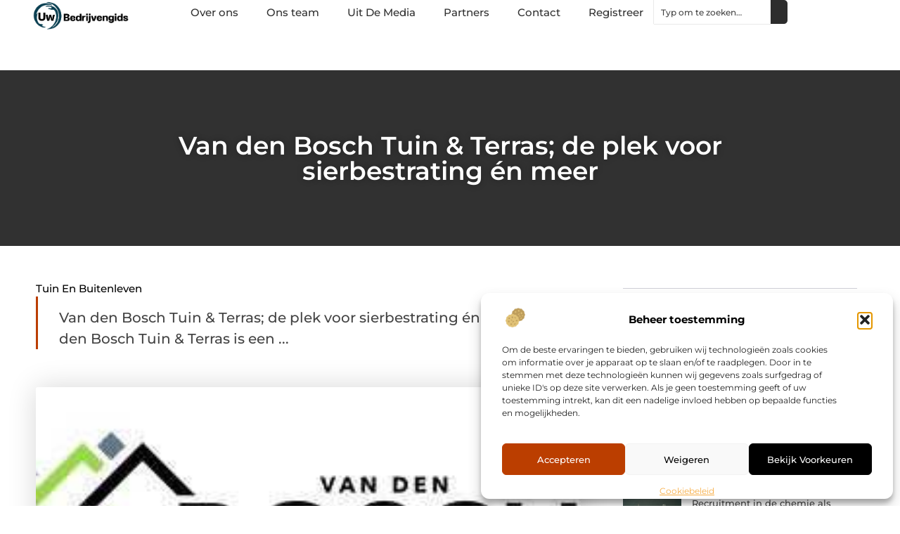

--- FILE ---
content_type: text/html; charset=UTF-8
request_url: https://www.uwbedrijvengids.nl/tuin-en-buitenleven/van-den-bosch-tuin-terras-de-plek-voor-sierbestrating-en-meer/
body_size: 30360
content:
<!doctype html>
<html lang="nl-NL" prefix="og: https://ogp.me/ns#">
<head>
	<meta charset="UTF-8">
	<meta name="viewport" content="width=device-width, initial-scale=1">
	<link rel="profile" href="https://gmpg.org/xfn/11">
		<style>img:is([sizes="auto" i], [sizes^="auto," i]) { contain-intrinsic-size: 3000px 1500px }</style>
	
<!-- Search Engine Optimization door Rank Math - https://rankmath.com/ -->
<title>Van den Bosch Tuin &amp; Terras; de plek voor sierbestrating én meer &bull; Uw bedrijvengids</title>
<meta name="description" content="Van den Bosch Tuin &amp; Terras is een bedrijf dat zich richt op het leveren van kwalitatieve sierbestrating en biedt daarnaast ook een uitgebreid assortiment"/>
<meta name="robots" content="follow, index, max-snippet:-1, max-video-preview:-1, max-image-preview:large"/>
<link rel="canonical" href="https://www.uwbedrijvengids.nl/tuin-en-buitenleven/van-den-bosch-tuin-terras-de-plek-voor-sierbestrating-en-meer/" />
<meta property="og:locale" content="nl_NL" />
<meta property="og:type" content="article" />
<meta property="og:title" content="Van den Bosch Tuin &amp; Terras; de plek voor sierbestrating én meer &bull; Uw bedrijvengids" />
<meta property="og:description" content="Van den Bosch Tuin &amp; Terras is een bedrijf dat zich richt op het leveren van kwalitatieve sierbestrating en biedt daarnaast ook een uitgebreid assortiment" />
<meta property="og:url" content="https://www.uwbedrijvengids.nl/tuin-en-buitenleven/van-den-bosch-tuin-terras-de-plek-voor-sierbestrating-en-meer/" />
<meta property="og:site_name" content="Uw bedrijvengids" />
<meta property="article:tag" content="sierbestrating" />
<meta property="article:tag" content="steenhandel" />
<meta property="article:tag" content="terras" />
<meta property="article:tag" content="tuin" />
<meta property="article:tag" content="tuin en terras winkel" />
<meta property="article:section" content="Tuin en buitenleven" />
<meta property="og:updated_time" content="2025-06-04T09:19:04+00:00" />
<meta property="og:image" content="https://www.uwbedrijvengids.nl/wp-content/uploads/2023/02/234964924b91c174885944cc50e95b29.jpg" />
<meta property="og:image:secure_url" content="https://www.uwbedrijvengids.nl/wp-content/uploads/2023/02/234964924b91c174885944cc50e95b29.jpg" />
<meta property="og:image:width" content="280" />
<meta property="og:image:height" content="280" />
<meta property="og:image:alt" content="Van den Bosch Tuin &amp; Terras; de plek voor sierbestrating én meer" />
<meta property="og:image:type" content="image/jpeg" />
<meta property="article:published_time" content="2025-06-04T09:19:02+00:00" />
<meta property="article:modified_time" content="2025-06-04T09:19:04+00:00" />
<meta name="twitter:card" content="summary_large_image" />
<meta name="twitter:title" content="Van den Bosch Tuin &amp; Terras; de plek voor sierbestrating én meer &bull; Uw bedrijvengids" />
<meta name="twitter:description" content="Van den Bosch Tuin &amp; Terras is een bedrijf dat zich richt op het leveren van kwalitatieve sierbestrating en biedt daarnaast ook een uitgebreid assortiment" />
<meta name="twitter:image" content="https://www.uwbedrijvengids.nl/wp-content/uploads/2023/02/234964924b91c174885944cc50e95b29.jpg" />
<script type="application/ld+json" class="rank-math-schema">{"@context":"https://schema.org","@graph":[{"@type":"Organization","@id":"https://www.uwbedrijvengids.nl/#organization","name":"uwbedrijvengids","url":"https://www.uwbedrijvengids.nl","logo":{"@type":"ImageObject","@id":"https://www.uwbedrijvengids.nl/#logo","url":"https://www.uwbedrijvengids.nl/wp-content/uploads/2021/11/cropped-1.uwbedrijvengids.nl-Logo-355x159px.png","contentUrl":"https://www.uwbedrijvengids.nl/wp-content/uploads/2021/11/cropped-1.uwbedrijvengids.nl-Logo-355x159px.png","caption":"Uw bedrijvengids","inLanguage":"nl-NL","width":"355","height":"115"}},{"@type":"WebSite","@id":"https://www.uwbedrijvengids.nl/#website","url":"https://www.uwbedrijvengids.nl","name":"Uw bedrijvengids","alternateName":"uwbedrijvengids.nl","publisher":{"@id":"https://www.uwbedrijvengids.nl/#organization"},"inLanguage":"nl-NL"},{"@type":"ImageObject","@id":"https://www.uwbedrijvengids.nl/wp-content/uploads/2023/02/234964924b91c174885944cc50e95b29.jpg","url":"https://www.uwbedrijvengids.nl/wp-content/uploads/2023/02/234964924b91c174885944cc50e95b29.jpg","width":"280","height":"280","inLanguage":"nl-NL"},{"@type":"BreadcrumbList","@id":"https://www.uwbedrijvengids.nl/tuin-en-buitenleven/van-den-bosch-tuin-terras-de-plek-voor-sierbestrating-en-meer/#breadcrumb","itemListElement":[{"@type":"ListItem","position":"1","item":{"@id":"https://www.uwbedrijvengids.nl/","name":"Home"}},{"@type":"ListItem","position":"2","item":{"@id":"https://www.uwbedrijvengids.nl/tuin-en-buitenleven/van-den-bosch-tuin-terras-de-plek-voor-sierbestrating-en-meer/","name":"Van den Bosch Tuin &amp; Terras; de plek voor sierbestrating \u00e9n meer"}}]},{"@type":"WebPage","@id":"https://www.uwbedrijvengids.nl/tuin-en-buitenleven/van-den-bosch-tuin-terras-de-plek-voor-sierbestrating-en-meer/#webpage","url":"https://www.uwbedrijvengids.nl/tuin-en-buitenleven/van-den-bosch-tuin-terras-de-plek-voor-sierbestrating-en-meer/","name":"Van den Bosch Tuin &amp; Terras; de plek voor sierbestrating \u00e9n meer &bull; Uw bedrijvengids","datePublished":"2025-06-04T09:19:02+00:00","dateModified":"2025-06-04T09:19:04+00:00","isPartOf":{"@id":"https://www.uwbedrijvengids.nl/#website"},"primaryImageOfPage":{"@id":"https://www.uwbedrijvengids.nl/wp-content/uploads/2023/02/234964924b91c174885944cc50e95b29.jpg"},"inLanguage":"nl-NL","breadcrumb":{"@id":"https://www.uwbedrijvengids.nl/tuin-en-buitenleven/van-den-bosch-tuin-terras-de-plek-voor-sierbestrating-en-meer/#breadcrumb"}},{"@type":"Person","@id":"https://www.uwbedrijvengids.nl/tuin-en-buitenleven/van-den-bosch-tuin-terras-de-plek-voor-sierbestrating-en-meer/#author","image":{"@type":"ImageObject","@id":"https://secure.gravatar.com/avatar/?s=96&amp;d=mm&amp;r=g","url":"https://secure.gravatar.com/avatar/?s=96&amp;d=mm&amp;r=g","inLanguage":"nl-NL"},"worksFor":{"@id":"https://www.uwbedrijvengids.nl/#organization"}},{"@type":"BlogPosting","headline":"Van den Bosch Tuin &amp; Terras; de plek voor sierbestrating \u00e9n meer &bull; Uw bedrijvengids","datePublished":"2025-06-04T09:19:02+00:00","dateModified":"2025-06-04T09:19:04+00:00","author":{"@id":"https://www.uwbedrijvengids.nl/tuin-en-buitenleven/van-den-bosch-tuin-terras-de-plek-voor-sierbestrating-en-meer/#author"},"publisher":{"@id":"https://www.uwbedrijvengids.nl/#organization"},"description":"Van den Bosch Tuin &amp; Terras is een bedrijf dat zich richt op het leveren van kwalitatieve sierbestrating en biedt daarnaast ook een uitgebreid assortiment","name":"Van den Bosch Tuin &amp; Terras; de plek voor sierbestrating \u00e9n meer &bull; Uw bedrijvengids","@id":"https://www.uwbedrijvengids.nl/tuin-en-buitenleven/van-den-bosch-tuin-terras-de-plek-voor-sierbestrating-en-meer/#richSnippet","isPartOf":{"@id":"https://www.uwbedrijvengids.nl/tuin-en-buitenleven/van-den-bosch-tuin-terras-de-plek-voor-sierbestrating-en-meer/#webpage"},"image":{"@id":"https://www.uwbedrijvengids.nl/wp-content/uploads/2023/02/234964924b91c174885944cc50e95b29.jpg"},"inLanguage":"nl-NL","mainEntityOfPage":{"@id":"https://www.uwbedrijvengids.nl/tuin-en-buitenleven/van-den-bosch-tuin-terras-de-plek-voor-sierbestrating-en-meer/#webpage"}}]}</script>
<!-- /Rank Math WordPress SEO plugin -->

<script>
window._wpemojiSettings = {"baseUrl":"https:\/\/s.w.org\/images\/core\/emoji\/16.0.1\/72x72\/","ext":".png","svgUrl":"https:\/\/s.w.org\/images\/core\/emoji\/16.0.1\/svg\/","svgExt":".svg","source":{"concatemoji":"https:\/\/www.uwbedrijvengids.nl\/wp-includes\/js\/wp-emoji-release.min.js?ver=6.8.3"}};
/*! This file is auto-generated */
!function(s,n){var o,i,e;function c(e){try{var t={supportTests:e,timestamp:(new Date).valueOf()};sessionStorage.setItem(o,JSON.stringify(t))}catch(e){}}function p(e,t,n){e.clearRect(0,0,e.canvas.width,e.canvas.height),e.fillText(t,0,0);var t=new Uint32Array(e.getImageData(0,0,e.canvas.width,e.canvas.height).data),a=(e.clearRect(0,0,e.canvas.width,e.canvas.height),e.fillText(n,0,0),new Uint32Array(e.getImageData(0,0,e.canvas.width,e.canvas.height).data));return t.every(function(e,t){return e===a[t]})}function u(e,t){e.clearRect(0,0,e.canvas.width,e.canvas.height),e.fillText(t,0,0);for(var n=e.getImageData(16,16,1,1),a=0;a<n.data.length;a++)if(0!==n.data[a])return!1;return!0}function f(e,t,n,a){switch(t){case"flag":return n(e,"\ud83c\udff3\ufe0f\u200d\u26a7\ufe0f","\ud83c\udff3\ufe0f\u200b\u26a7\ufe0f")?!1:!n(e,"\ud83c\udde8\ud83c\uddf6","\ud83c\udde8\u200b\ud83c\uddf6")&&!n(e,"\ud83c\udff4\udb40\udc67\udb40\udc62\udb40\udc65\udb40\udc6e\udb40\udc67\udb40\udc7f","\ud83c\udff4\u200b\udb40\udc67\u200b\udb40\udc62\u200b\udb40\udc65\u200b\udb40\udc6e\u200b\udb40\udc67\u200b\udb40\udc7f");case"emoji":return!a(e,"\ud83e\udedf")}return!1}function g(e,t,n,a){var r="undefined"!=typeof WorkerGlobalScope&&self instanceof WorkerGlobalScope?new OffscreenCanvas(300,150):s.createElement("canvas"),o=r.getContext("2d",{willReadFrequently:!0}),i=(o.textBaseline="top",o.font="600 32px Arial",{});return e.forEach(function(e){i[e]=t(o,e,n,a)}),i}function t(e){var t=s.createElement("script");t.src=e,t.defer=!0,s.head.appendChild(t)}"undefined"!=typeof Promise&&(o="wpEmojiSettingsSupports",i=["flag","emoji"],n.supports={everything:!0,everythingExceptFlag:!0},e=new Promise(function(e){s.addEventListener("DOMContentLoaded",e,{once:!0})}),new Promise(function(t){var n=function(){try{var e=JSON.parse(sessionStorage.getItem(o));if("object"==typeof e&&"number"==typeof e.timestamp&&(new Date).valueOf()<e.timestamp+604800&&"object"==typeof e.supportTests)return e.supportTests}catch(e){}return null}();if(!n){if("undefined"!=typeof Worker&&"undefined"!=typeof OffscreenCanvas&&"undefined"!=typeof URL&&URL.createObjectURL&&"undefined"!=typeof Blob)try{var e="postMessage("+g.toString()+"("+[JSON.stringify(i),f.toString(),p.toString(),u.toString()].join(",")+"));",a=new Blob([e],{type:"text/javascript"}),r=new Worker(URL.createObjectURL(a),{name:"wpTestEmojiSupports"});return void(r.onmessage=function(e){c(n=e.data),r.terminate(),t(n)})}catch(e){}c(n=g(i,f,p,u))}t(n)}).then(function(e){for(var t in e)n.supports[t]=e[t],n.supports.everything=n.supports.everything&&n.supports[t],"flag"!==t&&(n.supports.everythingExceptFlag=n.supports.everythingExceptFlag&&n.supports[t]);n.supports.everythingExceptFlag=n.supports.everythingExceptFlag&&!n.supports.flag,n.DOMReady=!1,n.readyCallback=function(){n.DOMReady=!0}}).then(function(){return e}).then(function(){var e;n.supports.everything||(n.readyCallback(),(e=n.source||{}).concatemoji?t(e.concatemoji):e.wpemoji&&e.twemoji&&(t(e.twemoji),t(e.wpemoji)))}))}((window,document),window._wpemojiSettings);
</script>
<link rel='stylesheet' id='colorboxstyle-css' href='https://www.uwbedrijvengids.nl/wp-content/plugins/link-library/colorbox/colorbox.css?ver=6.8.3' media='all' />
<style id='wp-emoji-styles-inline-css'>

	img.wp-smiley, img.emoji {
		display: inline !important;
		border: none !important;
		box-shadow: none !important;
		height: 1em !important;
		width: 1em !important;
		margin: 0 0.07em !important;
		vertical-align: -0.1em !important;
		background: none !important;
		padding: 0 !important;
	}
</style>
<link rel='stylesheet' id='wp-block-library-css' href='https://www.uwbedrijvengids.nl/wp-includes/css/dist/block-library/style.min.css?ver=6.8.3' media='all' />
<style id='global-styles-inline-css'>
:root{--wp--preset--aspect-ratio--square: 1;--wp--preset--aspect-ratio--4-3: 4/3;--wp--preset--aspect-ratio--3-4: 3/4;--wp--preset--aspect-ratio--3-2: 3/2;--wp--preset--aspect-ratio--2-3: 2/3;--wp--preset--aspect-ratio--16-9: 16/9;--wp--preset--aspect-ratio--9-16: 9/16;--wp--preset--color--black: #000000;--wp--preset--color--cyan-bluish-gray: #abb8c3;--wp--preset--color--white: #ffffff;--wp--preset--color--pale-pink: #f78da7;--wp--preset--color--vivid-red: #cf2e2e;--wp--preset--color--luminous-vivid-orange: #ff6900;--wp--preset--color--luminous-vivid-amber: #fcb900;--wp--preset--color--light-green-cyan: #7bdcb5;--wp--preset--color--vivid-green-cyan: #00d084;--wp--preset--color--pale-cyan-blue: #8ed1fc;--wp--preset--color--vivid-cyan-blue: #0693e3;--wp--preset--color--vivid-purple: #9b51e0;--wp--preset--gradient--vivid-cyan-blue-to-vivid-purple: linear-gradient(135deg,rgba(6,147,227,1) 0%,rgb(155,81,224) 100%);--wp--preset--gradient--light-green-cyan-to-vivid-green-cyan: linear-gradient(135deg,rgb(122,220,180) 0%,rgb(0,208,130) 100%);--wp--preset--gradient--luminous-vivid-amber-to-luminous-vivid-orange: linear-gradient(135deg,rgba(252,185,0,1) 0%,rgba(255,105,0,1) 100%);--wp--preset--gradient--luminous-vivid-orange-to-vivid-red: linear-gradient(135deg,rgba(255,105,0,1) 0%,rgb(207,46,46) 100%);--wp--preset--gradient--very-light-gray-to-cyan-bluish-gray: linear-gradient(135deg,rgb(238,238,238) 0%,rgb(169,184,195) 100%);--wp--preset--gradient--cool-to-warm-spectrum: linear-gradient(135deg,rgb(74,234,220) 0%,rgb(151,120,209) 20%,rgb(207,42,186) 40%,rgb(238,44,130) 60%,rgb(251,105,98) 80%,rgb(254,248,76) 100%);--wp--preset--gradient--blush-light-purple: linear-gradient(135deg,rgb(255,206,236) 0%,rgb(152,150,240) 100%);--wp--preset--gradient--blush-bordeaux: linear-gradient(135deg,rgb(254,205,165) 0%,rgb(254,45,45) 50%,rgb(107,0,62) 100%);--wp--preset--gradient--luminous-dusk: linear-gradient(135deg,rgb(255,203,112) 0%,rgb(199,81,192) 50%,rgb(65,88,208) 100%);--wp--preset--gradient--pale-ocean: linear-gradient(135deg,rgb(255,245,203) 0%,rgb(182,227,212) 50%,rgb(51,167,181) 100%);--wp--preset--gradient--electric-grass: linear-gradient(135deg,rgb(202,248,128) 0%,rgb(113,206,126) 100%);--wp--preset--gradient--midnight: linear-gradient(135deg,rgb(2,3,129) 0%,rgb(40,116,252) 100%);--wp--preset--font-size--small: 13px;--wp--preset--font-size--medium: 20px;--wp--preset--font-size--large: 36px;--wp--preset--font-size--x-large: 42px;--wp--preset--spacing--20: 0.44rem;--wp--preset--spacing--30: 0.67rem;--wp--preset--spacing--40: 1rem;--wp--preset--spacing--50: 1.5rem;--wp--preset--spacing--60: 2.25rem;--wp--preset--spacing--70: 3.38rem;--wp--preset--spacing--80: 5.06rem;--wp--preset--shadow--natural: 6px 6px 9px rgba(0, 0, 0, 0.2);--wp--preset--shadow--deep: 12px 12px 50px rgba(0, 0, 0, 0.4);--wp--preset--shadow--sharp: 6px 6px 0px rgba(0, 0, 0, 0.2);--wp--preset--shadow--outlined: 6px 6px 0px -3px rgba(255, 255, 255, 1), 6px 6px rgba(0, 0, 0, 1);--wp--preset--shadow--crisp: 6px 6px 0px rgba(0, 0, 0, 1);}:root { --wp--style--global--content-size: 800px;--wp--style--global--wide-size: 1200px; }:where(body) { margin: 0; }.wp-site-blocks > .alignleft { float: left; margin-right: 2em; }.wp-site-blocks > .alignright { float: right; margin-left: 2em; }.wp-site-blocks > .aligncenter { justify-content: center; margin-left: auto; margin-right: auto; }:where(.wp-site-blocks) > * { margin-block-start: 24px; margin-block-end: 0; }:where(.wp-site-blocks) > :first-child { margin-block-start: 0; }:where(.wp-site-blocks) > :last-child { margin-block-end: 0; }:root { --wp--style--block-gap: 24px; }:root :where(.is-layout-flow) > :first-child{margin-block-start: 0;}:root :where(.is-layout-flow) > :last-child{margin-block-end: 0;}:root :where(.is-layout-flow) > *{margin-block-start: 24px;margin-block-end: 0;}:root :where(.is-layout-constrained) > :first-child{margin-block-start: 0;}:root :where(.is-layout-constrained) > :last-child{margin-block-end: 0;}:root :where(.is-layout-constrained) > *{margin-block-start: 24px;margin-block-end: 0;}:root :where(.is-layout-flex){gap: 24px;}:root :where(.is-layout-grid){gap: 24px;}.is-layout-flow > .alignleft{float: left;margin-inline-start: 0;margin-inline-end: 2em;}.is-layout-flow > .alignright{float: right;margin-inline-start: 2em;margin-inline-end: 0;}.is-layout-flow > .aligncenter{margin-left: auto !important;margin-right: auto !important;}.is-layout-constrained > .alignleft{float: left;margin-inline-start: 0;margin-inline-end: 2em;}.is-layout-constrained > .alignright{float: right;margin-inline-start: 2em;margin-inline-end: 0;}.is-layout-constrained > .aligncenter{margin-left: auto !important;margin-right: auto !important;}.is-layout-constrained > :where(:not(.alignleft):not(.alignright):not(.alignfull)){max-width: var(--wp--style--global--content-size);margin-left: auto !important;margin-right: auto !important;}.is-layout-constrained > .alignwide{max-width: var(--wp--style--global--wide-size);}body .is-layout-flex{display: flex;}.is-layout-flex{flex-wrap: wrap;align-items: center;}.is-layout-flex > :is(*, div){margin: 0;}body .is-layout-grid{display: grid;}.is-layout-grid > :is(*, div){margin: 0;}body{padding-top: 0px;padding-right: 0px;padding-bottom: 0px;padding-left: 0px;}a:where(:not(.wp-element-button)){text-decoration: underline;}:root :where(.wp-element-button, .wp-block-button__link){background-color: #32373c;border-width: 0;color: #fff;font-family: inherit;font-size: inherit;line-height: inherit;padding: calc(0.667em + 2px) calc(1.333em + 2px);text-decoration: none;}.has-black-color{color: var(--wp--preset--color--black) !important;}.has-cyan-bluish-gray-color{color: var(--wp--preset--color--cyan-bluish-gray) !important;}.has-white-color{color: var(--wp--preset--color--white) !important;}.has-pale-pink-color{color: var(--wp--preset--color--pale-pink) !important;}.has-vivid-red-color{color: var(--wp--preset--color--vivid-red) !important;}.has-luminous-vivid-orange-color{color: var(--wp--preset--color--luminous-vivid-orange) !important;}.has-luminous-vivid-amber-color{color: var(--wp--preset--color--luminous-vivid-amber) !important;}.has-light-green-cyan-color{color: var(--wp--preset--color--light-green-cyan) !important;}.has-vivid-green-cyan-color{color: var(--wp--preset--color--vivid-green-cyan) !important;}.has-pale-cyan-blue-color{color: var(--wp--preset--color--pale-cyan-blue) !important;}.has-vivid-cyan-blue-color{color: var(--wp--preset--color--vivid-cyan-blue) !important;}.has-vivid-purple-color{color: var(--wp--preset--color--vivid-purple) !important;}.has-black-background-color{background-color: var(--wp--preset--color--black) !important;}.has-cyan-bluish-gray-background-color{background-color: var(--wp--preset--color--cyan-bluish-gray) !important;}.has-white-background-color{background-color: var(--wp--preset--color--white) !important;}.has-pale-pink-background-color{background-color: var(--wp--preset--color--pale-pink) !important;}.has-vivid-red-background-color{background-color: var(--wp--preset--color--vivid-red) !important;}.has-luminous-vivid-orange-background-color{background-color: var(--wp--preset--color--luminous-vivid-orange) !important;}.has-luminous-vivid-amber-background-color{background-color: var(--wp--preset--color--luminous-vivid-amber) !important;}.has-light-green-cyan-background-color{background-color: var(--wp--preset--color--light-green-cyan) !important;}.has-vivid-green-cyan-background-color{background-color: var(--wp--preset--color--vivid-green-cyan) !important;}.has-pale-cyan-blue-background-color{background-color: var(--wp--preset--color--pale-cyan-blue) !important;}.has-vivid-cyan-blue-background-color{background-color: var(--wp--preset--color--vivid-cyan-blue) !important;}.has-vivid-purple-background-color{background-color: var(--wp--preset--color--vivid-purple) !important;}.has-black-border-color{border-color: var(--wp--preset--color--black) !important;}.has-cyan-bluish-gray-border-color{border-color: var(--wp--preset--color--cyan-bluish-gray) !important;}.has-white-border-color{border-color: var(--wp--preset--color--white) !important;}.has-pale-pink-border-color{border-color: var(--wp--preset--color--pale-pink) !important;}.has-vivid-red-border-color{border-color: var(--wp--preset--color--vivid-red) !important;}.has-luminous-vivid-orange-border-color{border-color: var(--wp--preset--color--luminous-vivid-orange) !important;}.has-luminous-vivid-amber-border-color{border-color: var(--wp--preset--color--luminous-vivid-amber) !important;}.has-light-green-cyan-border-color{border-color: var(--wp--preset--color--light-green-cyan) !important;}.has-vivid-green-cyan-border-color{border-color: var(--wp--preset--color--vivid-green-cyan) !important;}.has-pale-cyan-blue-border-color{border-color: var(--wp--preset--color--pale-cyan-blue) !important;}.has-vivid-cyan-blue-border-color{border-color: var(--wp--preset--color--vivid-cyan-blue) !important;}.has-vivid-purple-border-color{border-color: var(--wp--preset--color--vivid-purple) !important;}.has-vivid-cyan-blue-to-vivid-purple-gradient-background{background: var(--wp--preset--gradient--vivid-cyan-blue-to-vivid-purple) !important;}.has-light-green-cyan-to-vivid-green-cyan-gradient-background{background: var(--wp--preset--gradient--light-green-cyan-to-vivid-green-cyan) !important;}.has-luminous-vivid-amber-to-luminous-vivid-orange-gradient-background{background: var(--wp--preset--gradient--luminous-vivid-amber-to-luminous-vivid-orange) !important;}.has-luminous-vivid-orange-to-vivid-red-gradient-background{background: var(--wp--preset--gradient--luminous-vivid-orange-to-vivid-red) !important;}.has-very-light-gray-to-cyan-bluish-gray-gradient-background{background: var(--wp--preset--gradient--very-light-gray-to-cyan-bluish-gray) !important;}.has-cool-to-warm-spectrum-gradient-background{background: var(--wp--preset--gradient--cool-to-warm-spectrum) !important;}.has-blush-light-purple-gradient-background{background: var(--wp--preset--gradient--blush-light-purple) !important;}.has-blush-bordeaux-gradient-background{background: var(--wp--preset--gradient--blush-bordeaux) !important;}.has-luminous-dusk-gradient-background{background: var(--wp--preset--gradient--luminous-dusk) !important;}.has-pale-ocean-gradient-background{background: var(--wp--preset--gradient--pale-ocean) !important;}.has-electric-grass-gradient-background{background: var(--wp--preset--gradient--electric-grass) !important;}.has-midnight-gradient-background{background: var(--wp--preset--gradient--midnight) !important;}.has-small-font-size{font-size: var(--wp--preset--font-size--small) !important;}.has-medium-font-size{font-size: var(--wp--preset--font-size--medium) !important;}.has-large-font-size{font-size: var(--wp--preset--font-size--large) !important;}.has-x-large-font-size{font-size: var(--wp--preset--font-size--x-large) !important;}
:root :where(.wp-block-pullquote){font-size: 1.5em;line-height: 1.6;}
</style>
<link rel='stylesheet' id='thumbs_rating_styles-css' href='https://www.uwbedrijvengids.nl/wp-content/plugins/link-library/upvote-downvote/css/style.css?ver=1.0.0' media='all' />
<link rel='stylesheet' id='scriptlesssocialsharing-css' href='https://www.uwbedrijvengids.nl/wp-content/plugins/scriptless-social-sharing/includes/css/scriptlesssocialsharing-style.css?ver=3.3.1' media='all' />
<style id='scriptlesssocialsharing-inline-css'>
.scriptlesssocialsharing__buttons a.button { padding: 12px; flex: 1; }@media only screen and (max-width: 767px) { .scriptlesssocialsharing .sss-name { position: absolute; clip: rect(1px, 1px, 1px, 1px); height: 1px; width: 1px; border: 0; overflow: hidden; } }
</style>
<link rel='stylesheet' id='cmplz-general-css' href='https://www.uwbedrijvengids.nl/wp-content/plugins/complianz-gdpr/assets/css/cookieblocker.min.css?ver=1741706570' media='all' />
<link rel='stylesheet' id='hello-elementor-css' href='https://www.uwbedrijvengids.nl/wp-content/themes/hello-elementor/style.min.css?ver=3.4.3' media='all' />
<link rel='stylesheet' id='hello-elementor-theme-style-css' href='https://www.uwbedrijvengids.nl/wp-content/themes/hello-elementor/theme.min.css?ver=3.4.3' media='all' />
<link rel='stylesheet' id='hello-elementor-header-footer-css' href='https://www.uwbedrijvengids.nl/wp-content/themes/hello-elementor/header-footer.min.css?ver=3.4.3' media='all' />
<link rel='stylesheet' id='elementor-frontend-css' href='https://www.uwbedrijvengids.nl/wp-content/plugins/elementor/assets/css/frontend.min.css?ver=3.34.2' media='all' />
<link rel='stylesheet' id='elementor-post-7627-css' href='https://www.uwbedrijvengids.nl/wp-content/uploads/elementor/css/post-7627.css?ver=1768941811' media='all' />
<link rel='stylesheet' id='e-animation-fadeIn-css' href='https://www.uwbedrijvengids.nl/wp-content/plugins/elementor/assets/lib/animations/styles/fadeIn.min.css?ver=3.34.2' media='all' />
<link rel='stylesheet' id='e-animation-sink-css' href='https://www.uwbedrijvengids.nl/wp-content/plugins/elementor/assets/lib/animations/styles/e-animation-sink.min.css?ver=3.34.2' media='all' />
<link rel='stylesheet' id='e-motion-fx-css' href='https://www.uwbedrijvengids.nl/wp-content/plugins/elementor-pro/assets/css/modules/motion-fx.min.css?ver=3.29.0' media='all' />
<link rel='stylesheet' id='e-animation-grow-css' href='https://www.uwbedrijvengids.nl/wp-content/plugins/elementor/assets/lib/animations/styles/e-animation-grow.min.css?ver=3.34.2' media='all' />
<link rel='stylesheet' id='widget-image-css' href='https://www.uwbedrijvengids.nl/wp-content/plugins/elementor/assets/css/widget-image.min.css?ver=3.34.2' media='all' />
<link rel='stylesheet' id='widget-nav-menu-css' href='https://www.uwbedrijvengids.nl/wp-content/plugins/elementor-pro/assets/css/widget-nav-menu.min.css?ver=3.29.0' media='all' />
<link rel='stylesheet' id='widget-search-css' href='https://www.uwbedrijvengids.nl/wp-content/plugins/elementor-pro/assets/css/widget-search.min.css?ver=3.29.0' media='all' />
<link rel='stylesheet' id='e-sticky-css' href='https://www.uwbedrijvengids.nl/wp-content/plugins/elementor-pro/assets/css/modules/sticky.min.css?ver=3.29.0' media='all' />
<link rel='stylesheet' id='widget-heading-css' href='https://www.uwbedrijvengids.nl/wp-content/plugins/elementor/assets/css/widget-heading.min.css?ver=3.34.2' media='all' />
<link rel='stylesheet' id='swiper-css' href='https://www.uwbedrijvengids.nl/wp-content/plugins/elementor/assets/lib/swiper/v8/css/swiper.min.css?ver=8.4.5' media='all' />
<link rel='stylesheet' id='e-swiper-css' href='https://www.uwbedrijvengids.nl/wp-content/plugins/elementor/assets/css/conditionals/e-swiper.min.css?ver=3.34.2' media='all' />
<link rel='stylesheet' id='widget-post-info-css' href='https://www.uwbedrijvengids.nl/wp-content/plugins/elementor-pro/assets/css/widget-post-info.min.css?ver=3.29.0' media='all' />
<link rel='stylesheet' id='widget-icon-list-css' href='https://www.uwbedrijvengids.nl/wp-content/plugins/elementor/assets/css/widget-icon-list.min.css?ver=3.34.2' media='all' />
<link rel='stylesheet' id='widget-table-of-contents-css' href='https://www.uwbedrijvengids.nl/wp-content/plugins/elementor-pro/assets/css/widget-table-of-contents.min.css?ver=3.29.0' media='all' />
<link rel='stylesheet' id='widget-posts-css' href='https://www.uwbedrijvengids.nl/wp-content/plugins/elementor-pro/assets/css/widget-posts.min.css?ver=3.29.0' media='all' />
<link rel='stylesheet' id='widget-post-navigation-css' href='https://www.uwbedrijvengids.nl/wp-content/plugins/elementor-pro/assets/css/widget-post-navigation.min.css?ver=3.29.0' media='all' />
<link rel='stylesheet' id='elementor-post-8019-css' href='https://www.uwbedrijvengids.nl/wp-content/uploads/elementor/css/post-8019.css?ver=1768941814' media='all' />
<link rel='stylesheet' id='elementor-post-8017-css' href='https://www.uwbedrijvengids.nl/wp-content/uploads/elementor/css/post-8017.css?ver=1768941814' media='all' />
<link rel='stylesheet' id='elementor-post-8014-css' href='https://www.uwbedrijvengids.nl/wp-content/uploads/elementor/css/post-8014.css?ver=1768941916' media='all' />
<link rel='stylesheet' id='elementor-gf-local-montserrat-css' href='https://www.uwbedrijvengids.nl/wp-content/uploads/elementor/google-fonts/css/montserrat.css?ver=1748328087' media='all' />
<script src="https://www.uwbedrijvengids.nl/wp-includes/js/jquery/jquery.min.js?ver=3.7.1" id="jquery-core-js"></script>
<script src="https://www.uwbedrijvengids.nl/wp-includes/js/jquery/jquery-migrate.min.js?ver=3.4.1" id="jquery-migrate-js"></script>
<script src="https://www.uwbedrijvengids.nl/wp-content/plugins/link-library/colorbox/jquery.colorbox-min.js?ver=1.3.9" id="colorbox-js"></script>
<script id="thumbs_rating_scripts-js-extra">
var thumbs_rating_ajax = {"ajax_url":"https:\/\/www.uwbedrijvengids.nl\/wp-admin\/admin-ajax.php","nonce":"e270a982fb"};
</script>
<script src="https://www.uwbedrijvengids.nl/wp-content/plugins/link-library/upvote-downvote/js/general.js?ver=4.0.1" id="thumbs_rating_scripts-js"></script>
<link rel="https://api.w.org/" href="https://www.uwbedrijvengids.nl/wp-json/" /><link rel="alternate" title="JSON" type="application/json" href="https://www.uwbedrijvengids.nl/wp-json/wp/v2/posts/2722" /><link rel="EditURI" type="application/rsd+xml" title="RSD" href="https://www.uwbedrijvengids.nl/xmlrpc.php?rsd" />
<meta name="generator" content="WordPress 6.8.3" />
<link rel='shortlink' href='https://www.uwbedrijvengids.nl/?p=2722' />
<link rel="alternate" title="oEmbed (JSON)" type="application/json+oembed" href="https://www.uwbedrijvengids.nl/wp-json/oembed/1.0/embed?url=https%3A%2F%2Fwww.uwbedrijvengids.nl%2Ftuin-en-buitenleven%2Fvan-den-bosch-tuin-terras-de-plek-voor-sierbestrating-en-meer%2F" />
<link rel="alternate" title="oEmbed (XML)" type="text/xml+oembed" href="https://www.uwbedrijvengids.nl/wp-json/oembed/1.0/embed?url=https%3A%2F%2Fwww.uwbedrijvengids.nl%2Ftuin-en-buitenleven%2Fvan-den-bosch-tuin-terras-de-plek-voor-sierbestrating-en-meer%2F&#038;format=xml" />
<script type="text/javascript">//<![CDATA[
  function external_links_in_new_windows_loop() {
    if (!document.links) {
      document.links = document.getElementsByTagName('a');
    }
    var change_link = false;
    var force = '';
    var ignore = '';

    for (var t=0; t<document.links.length; t++) {
      var all_links = document.links[t];
      change_link = false;
      
      if(document.links[t].hasAttribute('onClick') == false) {
        // forced if the address starts with http (or also https), but does not link to the current domain
        if(all_links.href.search(/^http/) != -1 && all_links.href.search('www.uwbedrijvengids.nl') == -1 && all_links.href.search(/^#/) == -1) {
          // console.log('Changed ' + all_links.href);
          change_link = true;
        }
          
        if(force != '' && all_links.href.search(force) != -1) {
          // forced
          // console.log('force ' + all_links.href);
          change_link = true;
        }
        
        if(ignore != '' && all_links.href.search(ignore) != -1) {
          // console.log('ignore ' + all_links.href);
          // ignored
          change_link = false;
        }

        if(change_link == true) {
          // console.log('Changed ' + all_links.href);
          document.links[t].setAttribute('onClick', 'javascript:window.open(\'' + all_links.href.replace(/'/g, '') + '\', \'_blank\', \'noopener\'); return false;');
          document.links[t].removeAttribute('target');
        }
      }
    }
  }
  
  // Load
  function external_links_in_new_windows_load(func)
  {  
    var oldonload = window.onload;
    if (typeof window.onload != 'function'){
      window.onload = func;
    } else {
      window.onload = function(){
        oldonload();
        func();
      }
    }
  }

  external_links_in_new_windows_load(external_links_in_new_windows_loop);
  //]]></script>

			<style>.cmplz-hidden {
					display: none !important;
				}</style><meta name="generator" content="Elementor 3.34.2; features: e_font_icon_svg, additional_custom_breakpoints; settings: css_print_method-external, google_font-enabled, font_display-swap">
			<style>
				.e-con.e-parent:nth-of-type(n+4):not(.e-lazyloaded):not(.e-no-lazyload),
				.e-con.e-parent:nth-of-type(n+4):not(.e-lazyloaded):not(.e-no-lazyload) * {
					background-image: none !important;
				}
				@media screen and (max-height: 1024px) {
					.e-con.e-parent:nth-of-type(n+3):not(.e-lazyloaded):not(.e-no-lazyload),
					.e-con.e-parent:nth-of-type(n+3):not(.e-lazyloaded):not(.e-no-lazyload) * {
						background-image: none !important;
					}
				}
				@media screen and (max-height: 640px) {
					.e-con.e-parent:nth-of-type(n+2):not(.e-lazyloaded):not(.e-no-lazyload),
					.e-con.e-parent:nth-of-type(n+2):not(.e-lazyloaded):not(.e-no-lazyload) * {
						background-image: none !important;
					}
				}
			</style>
			<link rel="icon" href="https://www.uwbedrijvengids.nl/wp-content/uploads/2021/11/0.uwbedrijvengids.nl-icon-150x150-px.png" sizes="32x32" />
<link rel="icon" href="https://www.uwbedrijvengids.nl/wp-content/uploads/2021/11/0.uwbedrijvengids.nl-icon-150x150-px.png" sizes="192x192" />
<link rel="apple-touch-icon" href="https://www.uwbedrijvengids.nl/wp-content/uploads/2021/11/0.uwbedrijvengids.nl-icon-150x150-px.png" />
<meta name="msapplication-TileImage" content="https://www.uwbedrijvengids.nl/wp-content/uploads/2021/11/0.uwbedrijvengids.nl-icon-150x150-px.png" />
</head>
<body data-rsssl=1 data-cmplz=1 class="wp-singular post-template-default single single-post postid-2722 single-format-standard wp-custom-logo wp-embed-responsive wp-theme-hello-elementor hello-elementor-default elementor-default elementor-template-full-width elementor-kit-7627 elementor-page-8014">


<a class="skip-link screen-reader-text" href="#content">Ga naar de inhoud</a>

		<header data-elementor-type="header" data-elementor-id="8019" class="elementor elementor-8019 elementor-location-header" data-elementor-post-type="elementor_library">
			<div class="elementor-element elementor-element-2a5e7ef2 e-con-full e-flex e-con e-parent" data-id="2a5e7ef2" data-element_type="container" id="top">
				<div class="elementor-element elementor-element-2993b0f1 elementor-widget__width-auto elementor-fixed elementor-invisible elementor-widget elementor-widget-button" data-id="2993b0f1" data-element_type="widget" data-settings="{&quot;_position&quot;:&quot;fixed&quot;,&quot;motion_fx_motion_fx_scrolling&quot;:&quot;yes&quot;,&quot;motion_fx_opacity_effect&quot;:&quot;yes&quot;,&quot;motion_fx_opacity_range&quot;:{&quot;unit&quot;:&quot;%&quot;,&quot;size&quot;:&quot;&quot;,&quot;sizes&quot;:{&quot;start&quot;:0,&quot;end&quot;:45}},&quot;_animation&quot;:&quot;fadeIn&quot;,&quot;_animation_delay&quot;:200,&quot;motion_fx_opacity_direction&quot;:&quot;out-in&quot;,&quot;motion_fx_opacity_level&quot;:{&quot;unit&quot;:&quot;px&quot;,&quot;size&quot;:10,&quot;sizes&quot;:[]},&quot;motion_fx_devices&quot;:[&quot;desktop&quot;,&quot;tablet&quot;,&quot;mobile&quot;]}" data-widget_type="button.default">
				<div class="elementor-widget-container">
									<div class="elementor-button-wrapper">
					<a class="elementor-button elementor-button-link elementor-size-sm elementor-animation-sink" href="#top">
						<span class="elementor-button-content-wrapper">
						<span class="elementor-button-icon">
				<svg aria-hidden="true" class="e-font-icon-svg e-fas-arrow-up" viewBox="0 0 448 512" xmlns="http://www.w3.org/2000/svg"><path d="M34.9 289.5l-22.2-22.2c-9.4-9.4-9.4-24.6 0-33.9L207 39c9.4-9.4 24.6-9.4 33.9 0l194.3 194.3c9.4 9.4 9.4 24.6 0 33.9L413 289.4c-9.5 9.5-25 9.3-34.3-.4L264 168.6V456c0 13.3-10.7 24-24 24h-32c-13.3 0-24-10.7-24-24V168.6L69.2 289.1c-9.3 9.8-24.8 10-34.3.4z"></path></svg>			</span>
									<span class="elementor-button-text">Ga Naar Boven</span>
					</span>
					</a>
				</div>
								</div>
				</div>
				</div>
		<div class="elementor-element elementor-element-6dc7d7e9 e-flex e-con-boxed e-con e-parent" data-id="6dc7d7e9" data-element_type="container" data-settings="{&quot;background_background&quot;:&quot;classic&quot;,&quot;sticky&quot;:&quot;top&quot;,&quot;sticky_on&quot;:[&quot;desktop&quot;,&quot;tablet&quot;,&quot;mobile&quot;],&quot;sticky_offset&quot;:0,&quot;sticky_effects_offset&quot;:0,&quot;sticky_anchor_link_offset&quot;:0}">
					<div class="e-con-inner">
		<div class="elementor-element elementor-element-4246e87c e-con-full e-flex e-con e-child" data-id="4246e87c" data-element_type="container">
				<div class="elementor-element elementor-element-ebfeb0d elementor-widget elementor-widget-theme-site-logo elementor-widget-image" data-id="ebfeb0d" data-element_type="widget" data-widget_type="theme-site-logo.default">
				<div class="elementor-widget-container">
											<a href="https://www.uwbedrijvengids.nl">
			<img width="355" height="115" src="https://www.uwbedrijvengids.nl/wp-content/uploads/2021/11/cropped-1.uwbedrijvengids.nl-Logo-355x159px.png" class="elementor-animation-grow attachment-full size-full wp-image-1866" alt="" srcset="https://www.uwbedrijvengids.nl/wp-content/uploads/2021/11/cropped-1.uwbedrijvengids.nl-Logo-355x159px.png 355w, https://www.uwbedrijvengids.nl/wp-content/uploads/2021/11/cropped-1.uwbedrijvengids.nl-Logo-355x159px-300x97.png 300w" sizes="(max-width: 355px) 100vw, 355px" />				</a>
											</div>
				</div>
				</div>
		<div class="elementor-element elementor-element-4adb1818 e-con-full e-flex e-con e-child" data-id="4adb1818" data-element_type="container">
				<div class="elementor-element elementor-element-7bc1dfd5 elementor-nav-menu--stretch elementor-nav-menu__align-center elementor-nav-menu--dropdown-tablet elementor-nav-menu__text-align-aside elementor-nav-menu--toggle elementor-nav-menu--burger elementor-widget elementor-widget-nav-menu" data-id="7bc1dfd5" data-element_type="widget" data-settings="{&quot;full_width&quot;:&quot;stretch&quot;,&quot;layout&quot;:&quot;horizontal&quot;,&quot;submenu_icon&quot;:{&quot;value&quot;:&quot;&lt;svg class=\&quot;e-font-icon-svg e-fas-caret-down\&quot; viewBox=\&quot;0 0 320 512\&quot; xmlns=\&quot;http:\/\/www.w3.org\/2000\/svg\&quot;&gt;&lt;path d=\&quot;M31.3 192h257.3c17.8 0 26.7 21.5 14.1 34.1L174.1 354.8c-7.8 7.8-20.5 7.8-28.3 0L17.2 226.1C4.6 213.5 13.5 192 31.3 192z\&quot;&gt;&lt;\/path&gt;&lt;\/svg&gt;&quot;,&quot;library&quot;:&quot;fa-solid&quot;},&quot;toggle&quot;:&quot;burger&quot;}" data-widget_type="nav-menu.default">
				<div class="elementor-widget-container">
								<nav aria-label="Menu" class="elementor-nav-menu--main elementor-nav-menu__container elementor-nav-menu--layout-horizontal e--pointer-background e--animation-fade">
				<ul id="menu-1-7bc1dfd5" class="elementor-nav-menu"><li class="menu-item menu-item-type-post_type menu-item-object-page menu-item-8051"><a href="https://www.uwbedrijvengids.nl/over-ons-2/" class="elementor-item">Over ons</a></li>
<li class="menu-item menu-item-type-post_type menu-item-object-page menu-item-8052"><a href="https://www.uwbedrijvengids.nl/ons-team/" class="elementor-item">Ons team</a></li>
<li class="menu-item menu-item-type-custom menu-item-object-custom menu-item-6914"><a href="/category/media/" class="elementor-item">Uit De Media</a></li>
<li class="menu-item menu-item-type-post_type menu-item-object-page menu-item-737"><a href="https://www.uwbedrijvengids.nl/partners/" class="elementor-item">Partners</a></li>
<li class="menu-item menu-item-type-post_type menu-item-object-page menu-item-739"><a href="https://www.uwbedrijvengids.nl/contact/" class="elementor-item">Contact</a></li>
<li class="menu-item menu-item-type-post_type menu-item-object-page menu-item-8053"><a href="https://www.uwbedrijvengids.nl/registreer/" class="elementor-item">Registreer</a></li>
</ul>			</nav>
					<div class="elementor-menu-toggle" role="button" tabindex="0" aria-label="Menu toggle" aria-expanded="false">
			<svg aria-hidden="true" role="presentation" class="elementor-menu-toggle__icon--open e-font-icon-svg e-eicon-menu-bar" viewBox="0 0 1000 1000" xmlns="http://www.w3.org/2000/svg"><path d="M104 333H896C929 333 958 304 958 271S929 208 896 208H104C71 208 42 237 42 271S71 333 104 333ZM104 583H896C929 583 958 554 958 521S929 458 896 458H104C71 458 42 487 42 521S71 583 104 583ZM104 833H896C929 833 958 804 958 771S929 708 896 708H104C71 708 42 737 42 771S71 833 104 833Z"></path></svg><svg aria-hidden="true" role="presentation" class="elementor-menu-toggle__icon--close e-font-icon-svg e-eicon-close" viewBox="0 0 1000 1000" xmlns="http://www.w3.org/2000/svg"><path d="M742 167L500 408 258 167C246 154 233 150 217 150 196 150 179 158 167 167 154 179 150 196 150 212 150 229 154 242 171 254L408 500 167 742C138 771 138 800 167 829 196 858 225 858 254 829L496 587 738 829C750 842 767 846 783 846 800 846 817 842 829 829 842 817 846 804 846 783 846 767 842 750 829 737L588 500 833 258C863 229 863 200 833 171 804 137 775 137 742 167Z"></path></svg>		</div>
					<nav class="elementor-nav-menu--dropdown elementor-nav-menu__container" aria-hidden="true">
				<ul id="menu-2-7bc1dfd5" class="elementor-nav-menu"><li class="menu-item menu-item-type-post_type menu-item-object-page menu-item-8051"><a href="https://www.uwbedrijvengids.nl/over-ons-2/" class="elementor-item" tabindex="-1">Over ons</a></li>
<li class="menu-item menu-item-type-post_type menu-item-object-page menu-item-8052"><a href="https://www.uwbedrijvengids.nl/ons-team/" class="elementor-item" tabindex="-1">Ons team</a></li>
<li class="menu-item menu-item-type-custom menu-item-object-custom menu-item-6914"><a href="/category/media/" class="elementor-item" tabindex="-1">Uit De Media</a></li>
<li class="menu-item menu-item-type-post_type menu-item-object-page menu-item-737"><a href="https://www.uwbedrijvengids.nl/partners/" class="elementor-item" tabindex="-1">Partners</a></li>
<li class="menu-item menu-item-type-post_type menu-item-object-page menu-item-739"><a href="https://www.uwbedrijvengids.nl/contact/" class="elementor-item" tabindex="-1">Contact</a></li>
<li class="menu-item menu-item-type-post_type menu-item-object-page menu-item-8053"><a href="https://www.uwbedrijvengids.nl/registreer/" class="elementor-item" tabindex="-1">Registreer</a></li>
</ul>			</nav>
						</div>
				</div>
				<div class="elementor-element elementor-element-610e6846 elementor-widget__width-auto elementor-hidden-mobile elementor-widget elementor-widget-search" data-id="610e6846" data-element_type="widget" data-settings="{&quot;submit_trigger&quot;:&quot;click_submit&quot;,&quot;pagination_type_options&quot;:&quot;none&quot;}" data-widget_type="search.default">
				<div class="elementor-widget-container">
							<search class="e-search hidden" role="search">
			<form class="e-search-form" action="https://www.uwbedrijvengids.nl" method="get">

				
				<label class="e-search-label" for="search-610e6846">
					<span class="elementor-screen-only">
						Zoeken					</span>
									</label>

				<div class="e-search-input-wrapper">
					<input id="search-610e6846" placeholder="Typ om te zoeken…" class="e-search-input" type="search" name="s" value="" autocomplete="on" role="combobox" aria-autocomplete="list" aria-expanded="false" aria-controls="results-610e6846" aria-haspopup="listbox">
															<output id="results-610e6846" class="e-search-results-container hide-loader" aria-live="polite" aria-atomic="true" aria-label="Resultaten voor zoekopdracht" tabindex="0">
						<div class="e-search-results"></div>
											</output>
									</div>
				
				
				<button class="e-search-submit  " type="submit" aria-label="Zoeken">
					<svg aria-hidden="true" class="e-font-icon-svg e-fas-search" viewBox="0 0 512 512" xmlns="http://www.w3.org/2000/svg"><path d="M505 442.7L405.3 343c-4.5-4.5-10.6-7-17-7H372c27.6-35.3 44-79.7 44-128C416 93.1 322.9 0 208 0S0 93.1 0 208s93.1 208 208 208c48.3 0 92.7-16.4 128-44v16.3c0 6.4 2.5 12.5 7 17l99.7 99.7c9.4 9.4 24.6 9.4 33.9 0l28.3-28.3c9.4-9.4 9.4-24.6.1-34zM208 336c-70.7 0-128-57.2-128-128 0-70.7 57.2-128 128-128 70.7 0 128 57.2 128 128 0 70.7-57.2 128-128 128z"></path></svg>
									</button>
				<input type="hidden" name="e_search_props" value="610e6846-8019">
			</form>
		</search>
						</div>
				</div>
				</div>
					</div>
				</div>
				</header>
				<div data-elementor-type="single-post" data-elementor-id="8014" class="elementor elementor-8014 elementor-location-single post-2722 post type-post status-publish format-standard has-post-thumbnail hentry category-tuin-en-buitenleven tag-sierbestrating tag-steenhandel tag-terras tag-tuin tag-tuin-en-terras-winkel" data-elementor-post-type="elementor_library">
			<section class="elementor-element elementor-element-1a955554 e-flex e-con-boxed e-con e-parent" data-id="1a955554" data-element_type="container" data-settings="{&quot;background_background&quot;:&quot;classic&quot;}">
					<div class="e-con-inner">
				<div class="elementor-element elementor-element-620baf1d elementor-widget elementor-widget-theme-post-title elementor-page-title elementor-widget-heading" data-id="620baf1d" data-element_type="widget" data-widget_type="theme-post-title.default">
				<div class="elementor-widget-container">
					<h1 class="elementor-heading-title elementor-size-default">Van den Bosch Tuin &amp; Terras; de plek voor sierbestrating én meer</h1>				</div>
				</div>
					</div>
				</section>
		<section class="elementor-element elementor-element-7a942833 e-flex e-con-boxed e-con e-parent" data-id="7a942833" data-element_type="container">
					<div class="e-con-inner">
		<article class="elementor-element elementor-element-127fa6a5 e-con-full e-flex e-con e-child" data-id="127fa6a5" data-element_type="container">
				<div class="elementor-element elementor-element-260af7aa elementor-align-left elementor-widget elementor-widget-post-info" data-id="260af7aa" data-element_type="widget" data-widget_type="post-info.default">
				<div class="elementor-widget-container">
							<ul class="elementor-inline-items elementor-icon-list-items elementor-post-info">
								<li class="elementor-icon-list-item elementor-repeater-item-f7bd4a7 elementor-inline-item" itemprop="about">
													<span class="elementor-icon-list-text elementor-post-info__item elementor-post-info__item--type-terms">
										<span class="elementor-post-info__terms-list">
				<a href="https://www.uwbedrijvengids.nl/category/tuin-en-buitenleven/" class="elementor-post-info__terms-list-item">Tuin en buitenleven</a>				</span>
					</span>
								</li>
				</ul>
						</div>
				</div>
				<div class="elementor-element elementor-element-4ae749d6 elementor-widget elementor-widget-theme-post-excerpt" data-id="4ae749d6" data-element_type="widget" data-widget_type="theme-post-excerpt.default">
				<div class="elementor-widget-container">
					<p>Van den Bosch Tuin &amp; Terras; de plek voor sierbestrating én meer Van den Bosch Tuin &amp; Terras is een ...				</div>
				</div>
				<div class="elementor-element elementor-element-519b1d83 elementor-widget elementor-widget-theme-post-featured-image elementor-widget-image" data-id="519b1d83" data-element_type="widget" data-widget_type="theme-post-featured-image.default">
				<div class="elementor-widget-container">
															<img fetchpriority="high" width="280" height="280" src="https://www.uwbedrijvengids.nl/wp-content/uploads/2023/02/234964924b91c174885944cc50e95b29.jpg" class="attachment-full size-full wp-image-2721" alt="" srcset="https://www.uwbedrijvengids.nl/wp-content/uploads/2023/02/234964924b91c174885944cc50e95b29.jpg 280w, https://www.uwbedrijvengids.nl/wp-content/uploads/2023/02/234964924b91c174885944cc50e95b29-150x150.jpg 150w, https://www.uwbedrijvengids.nl/wp-content/uploads/2023/02/234964924b91c174885944cc50e95b29-120x120.jpg 120w" sizes="(max-width: 280px) 100vw, 280px" />															</div>
				</div>
				<div class="elementor-element elementor-element-967fd7a content elementor-widget elementor-widget-theme-post-content" data-id="967fd7a" data-element_type="widget" data-widget_type="theme-post-content.default">
				<div class="elementor-widget-container">
					<table>
<tr>
<td style="vertical-align:top">
<h2>Van den Bosch Tuin &amp; Terras; de plek voor sierbestrating én meer</h2>
<p>Van den Bosch Tuin &amp; Terras is een bedrijf dat zich richt op het leveren van kwalitatieve sierbestrating en biedt daarnaast ook een uitgebreid assortiment aan andere tuinproducten, zoals <a href="https://www.vandenboschtuinenterras.nl/in-lite-verlichting" target="_blank" rel="noopener">in-lite verlichting</a>, tuinmeubelen en buitenkeukens. Het bedrijf heeft jarenlange ervaring en expertise in het aanbieden van hoogwaardige producten en een uitstekende service.</p>
<p>Een van de voordelen van Van den Bosch Tuin &amp; Terras is de hoge kwaliteit van hun producten. Het bedrijf biedt een breed scala aan sierbestrating van verschillende materialen, zoals beton, natuursteen, keramiek en hout. De producten zijn van hoogwaardige kwaliteit en hebben een lange levensduur. Bovendien worden de producten zorgvuldig geselecteerd en geïmporteerd uit landen over de hele wereld, waardoor er voor elke stijl en budget een passend assortiment beschikbaar is.</p>
<p>Een ander voordeel van <a href="https://www.vandenboschtuinenterras.nl/" target="_blank" rel="noopener">Van den Bosch Tuin &amp; Terras</a> is hun uitstekende service. Het bedrijf biedt niet alleen deskundig advies en ondersteuning bij het kiezen van de juiste producten, maar biedt ook een efficiënte levering en plaatsing van de bestellingen. Het bedrijf heeft een eigen transportdienst en de producten worden snel en veilig geleverd. Daarnaast is er ook de mogelijkheid om de producten door het bedrijf te laten plaatsen, zodat je zeker weet dat het op de juiste manier gebeurt.</p>
<p>Een derde voordeel van Van den Bosch Tuin &amp; Terras is hun enorme assortiment aan sierbestrating en andere tuinproducten. Naast sierbestrating bieden zij ook een groot aanbod aan tuinmeubelen, tuinverlichting en buitenkeukens van gerenommeerde merken. Het brede assortiment maakt het mogelijk om alles op één plek te vinden en maakt het makkelijk om een complete buitenruimte te creëren.</p>
<p>Kortom, Van den Bosch Tuin &amp; Terras is een bedrijf dat zich richt op het aanbieden van hoogwaardige tuinproducten en een uitstekende service. Hun kwalitatieve sierbestrating, deskundig advies en efficiënte levering en plaatsing maken het bedrijf een goede keuze voor iedereen die op zoek is naar tuinproducten van hoge kwaliteit.</p>
<p>
<iframe data-placeholder-image="https://www.uwbedrijvengids.nl/wp-content/plugins/complianz-gdpr/assets/images/placeholders/default-minimal.jpg" data-category="marketing" data-service="youtube" class="cmplz-placeholder-element cmplz-iframe cmplz-iframe-styles cmplz-video " data-cmplz-target="src" data-src-cmplz="https://www.youtube.com/embed/FJiAyecUxmI?feature=oembed" title="Bedrijfsfilm 2022 - Van den Bosch Tuin &amp; Terras Uden" width="800" height="450"  src="about:blank"  frameborder="0" allow="accelerometer; autoplay; clipboard-write; encrypted-media; gyroscope; picture-in-picture; web-share" referrerpolicy="strict-origin-when-cross-origin" allowfullscreen></iframe><br />
 <br /><iframe src="https://www.google.com/maps/embed?pb=!1m23!1m12!1m3!1d39604.39781162238!2d5.624705445299395!3d51.65480374266757!2m3!1f0!2f0!3f0!3m2!1i1024!2i768!4f13.1!4m8!3e0!4m0!4m5!1s0x47c71c1144606cb5%3A0xb9bcec0ddcee8db7!2svan%20den%20Bosch%20Tuin%20%26%20Terras%20Uden%2C%20Kromstraat%206%2C%205405%20BC%20Uden!3m2!1d51.6547577!2d5.6659048!5e0!3m2!1snl!2snl!4v1749026414408!5m2!1snl!2snl" width="100%" height="450" style="border:0" allowfullscreen=""></iframe></p>
</td>
</tr>
<tr>
<td><strong> <a href="https://www.vandenboschtuinenterras.nl/" target="_blank" rel="noopener">https://www.vandenboschtuinenterras.nl/</strong></a></td>
</tr>
</table>
<div class="scriptlesssocialsharing"><h3 class="scriptlesssocialsharing__heading">Goed artikel? Deel hem dan op:</h3><div class="scriptlesssocialsharing__buttons"><a class="button twitter" target="_blank" href="https://twitter.com/intent/tweet?text=Van%20den%20Bosch%20Tuin%20%26%20Terras%3B%20de%20plek%20voor%20sierbestrating%20%C3%A9n%20meer&#038;url=https%3A%2F%2Fwww.uwbedrijvengids.nl%2Ftuin-en-buitenleven%2Fvan-den-bosch-tuin-terras-de-plek-voor-sierbestrating-en-meer%2F" rel="noopener noreferrer nofollow"><svg viewbox="0 0 512 512" class="scriptlesssocialsharing__icon twitter" fill="currentcolor" height="1em" width="1em" aria-hidden="true" focusable="false" role="img"><!--! Font Awesome Pro 6.4.2 by @fontawesome - https://fontawesome.com License - https://fontawesome.com/license (Commercial License) Copyright 2023 Fonticons, Inc. --><path d="M389.2 48h70.6L305.6 224.2 487 464H345L233.7 318.6 106.5 464H35.8L200.7 275.5 26.8 48H172.4L272.9 180.9 389.2 48zM364.4 421.8h39.1L151.1 88h-42L364.4 421.8z"></path></svg>
<span class="sss-name"><span class="screen-reader-text">Share on </span>X (Twitter)</span></a><a class="button facebook" target="_blank" href="https://www.facebook.com/sharer/sharer.php?u=https%3A%2F%2Fwww.uwbedrijvengids.nl%2Ftuin-en-buitenleven%2Fvan-den-bosch-tuin-terras-de-plek-voor-sierbestrating-en-meer%2F" rel="noopener noreferrer nofollow"><svg viewbox="0 0 512 512" class="scriptlesssocialsharing__icon facebook" fill="currentcolor" height="1em" width="1em" aria-hidden="true" focusable="false" role="img"><!-- Font Awesome Free 5.15.4 by @fontawesome - https://fontawesome.com License - https://fontawesome.com/license/free (Icons: CC BY 4.0, Fonts: SIL OFL 1.1, Code: MIT License) --><path d="M504 256C504 119 393 8 256 8S8 119 8 256c0 123.78 90.69 226.38 209.25 245V327.69h-63V256h63v-54.64c0-62.15 37-96.48 93.67-96.48 27.14 0 55.52 4.84 55.52 4.84v61h-31.28c-30.8 0-40.41 19.12-40.41 38.73V256h68.78l-11 71.69h-57.78V501C413.31 482.38 504 379.78 504 256z"></path></svg>
<span class="sss-name"><span class="screen-reader-text">Share on </span>Facebook</span></a><a class="button pinterest" target="_blank" href="https://pinterest.com/pin/create/button/?url=https%3A%2F%2Fwww.uwbedrijvengids.nl%2Ftuin-en-buitenleven%2Fvan-den-bosch-tuin-terras-de-plek-voor-sierbestrating-en-meer%2F&#038;media=https%3A%2F%2Fwww.uwbedrijvengids.nl%2Fwp-content%2Fuploads%2F2023%2F02%2F234964924b91c174885944cc50e95b29.jpg&#038;description=Van%20den%20Bosch%20Tuin%20%26%20Terras%3B%20de%20plek%20voor%20sierbestrating%20%C3%A9n%20meer" rel="noopener noreferrer nofollow" data-pin-no-hover="true" data-pin-custom="true" data-pin-do="skip" data-pin-description="Van den Bosch Tuin &amp; Terras; de plek voor sierbestrating én meer"><svg viewbox="0 0 496 512" class="scriptlesssocialsharing__icon pinterest" fill="currentcolor" height="1em" width="1em" aria-hidden="true" focusable="false" role="img"><!-- Font Awesome Free 5.15.4 by @fontawesome - https://fontawesome.com License - https://fontawesome.com/license/free (Icons: CC BY 4.0, Fonts: SIL OFL 1.1, Code: MIT License) --><path d="M496 256c0 137-111 248-248 248-25.6 0-50.2-3.9-73.4-11.1 10.1-16.5 25.2-43.5 30.8-65 3-11.6 15.4-59 15.4-59 8.1 15.4 31.7 28.5 56.8 28.5 74.8 0 128.7-68.8 128.7-154.3 0-81.9-66.9-143.2-152.9-143.2-107 0-163.9 71.8-163.9 150.1 0 36.4 19.4 81.7 50.3 96.1 4.7 2.2 7.2 1.2 8.3-3.3.8-3.4 5-20.3 6.9-28.1.6-2.5.3-4.7-1.7-7.1-10.1-12.5-18.3-35.3-18.3-56.6 0-54.7 41.4-107.6 112-107.6 60.9 0 103.6 41.5 103.6 100.9 0 67.1-33.9 113.6-78 113.6-24.3 0-42.6-20.1-36.7-44.8 7-29.5 20.5-61.3 20.5-82.6 0-19-10.2-34.9-31.4-34.9-24.9 0-44.9 25.7-44.9 60.2 0 22 7.4 36.8 7.4 36.8s-24.5 103.8-29 123.2c-5 21.4-3 51.6-.9 71.2C65.4 450.9 0 361.1 0 256 0 119 111 8 248 8s248 111 248 248z"></path></svg>
<span class="sss-name"><span class="screen-reader-text">Share on </span>Pinterest</span></a><a class="button linkedin" target="_blank" href="https://www.linkedin.com/shareArticle?mini=1&#038;url=https%3A%2F%2Fwww.uwbedrijvengids.nl%2Ftuin-en-buitenleven%2Fvan-den-bosch-tuin-terras-de-plek-voor-sierbestrating-en-meer%2F&#038;title=Van%20den%20Bosch%20Tuin%20%26%20Terras%3B%20de%20plek%20voor%20sierbestrating%20%C3%A9n%20meer&#038;source=https%3A%2F%2Fwww.uwbedrijvengids.nl" rel="noopener noreferrer nofollow"><svg viewbox="0 0 448 512" class="scriptlesssocialsharing__icon linkedin" fill="currentcolor" height="1em" width="1em" aria-hidden="true" focusable="false" role="img"><!-- Font Awesome Free 5.15.4 by @fontawesome - https://fontawesome.com License - https://fontawesome.com/license/free (Icons: CC BY 4.0, Fonts: SIL OFL 1.1, Code: MIT License) --><path d="M416 32H31.9C14.3 32 0 46.5 0 64.3v383.4C0 465.5 14.3 480 31.9 480H416c17.6 0 32-14.5 32-32.3V64.3c0-17.8-14.4-32.3-32-32.3zM135.4 416H69V202.2h66.5V416zm-33.2-243c-21.3 0-38.5-17.3-38.5-38.5S80.9 96 102.2 96c21.2 0 38.5 17.3 38.5 38.5 0 21.3-17.2 38.5-38.5 38.5zm282.1 243h-66.4V312c0-24.8-.5-56.7-34.5-56.7-34.6 0-39.9 27-39.9 54.9V416h-66.4V202.2h63.7v29.2h.9c8.9-16.8 30.6-34.5 62.9-34.5 67.2 0 79.7 44.3 79.7 101.9V416z"></path></svg>
<span class="sss-name"><span class="screen-reader-text">Share on </span>LinkedIn</span></a><a class="button email" href="mailto:?body=I%20read%20this%20post%20and%20wanted%20to%20share%20it%20with%20you.%20Here%27s%20the%20link%3A%20https%3A%2F%2Fwww.uwbedrijvengids.nl%2Ftuin-en-buitenleven%2Fvan-den-bosch-tuin-terras-de-plek-voor-sierbestrating-en-meer%2F&#038;subject=A%20post%20worth%20sharing%3A%20Van%20den%20Bosch%20Tuin%20%26%20Terras%3B%20de%20plek%20voor%20sierbestrating%20%C3%A9n%20meer" rel="noopener noreferrer nofollow"><svg viewbox="0 0 512 512" class="scriptlesssocialsharing__icon email" fill="currentcolor" height="1em" width="1em" aria-hidden="true" focusable="false" role="img"><!-- Font Awesome Free 5.15.4 by @fontawesome - https://fontawesome.com License - https://fontawesome.com/license/free (Icons: CC BY 4.0, Fonts: SIL OFL 1.1, Code: MIT License) --><path d="M502.3 190.8c3.9-3.1 9.7-.2 9.7 4.7V400c0 26.5-21.5 48-48 48H48c-26.5 0-48-21.5-48-48V195.6c0-5 5.7-7.8 9.7-4.7 22.4 17.4 52.1 39.5 154.1 113.6 21.1 15.4 56.7 47.8 92.2 47.6 35.7.3 72-32.8 92.3-47.6 102-74.1 131.6-96.3 154-113.7zM256 320c23.2.4 56.6-29.2 73.4-41.4 132.7-96.3 142.8-104.7 173.4-128.7 5.8-4.5 9.2-11.5 9.2-18.9v-19c0-26.5-21.5-48-48-48H48C21.5 64 0 85.5 0 112v19c0 7.4 3.4 14.3 9.2 18.9 30.6 23.9 40.7 32.4 173.4 128.7 16.8 12.2 50.2 41.8 73.4 41.4z"></path></svg>
<span class="sss-name"><span class="screen-reader-text">Share on </span>Email</span></a></div></div>				</div>
				</div>
		<div class="elementor-element elementor-element-59f54f10 e-con-full e-flex e-con e-child" data-id="59f54f10" data-element_type="container">
				<div class="elementor-element elementor-element-1ca4fa44 elementor-widget__width-initial elementor-widget elementor-widget-heading" data-id="1ca4fa44" data-element_type="widget" data-widget_type="heading.default">
				<div class="elementor-widget-container">
					<div class="elementor-heading-title elementor-size-default">Tags:</div>				</div>
				</div>
				<div class="elementor-element elementor-element-7229a7a3 elementor-widget__width-initial elementor-widget elementor-widget-post-info" data-id="7229a7a3" data-element_type="widget" data-widget_type="post-info.default">
				<div class="elementor-widget-container">
							<ul class="elementor-inline-items elementor-icon-list-items elementor-post-info">
								<li class="elementor-icon-list-item elementor-repeater-item-056f287 elementor-inline-item">
													<span class="elementor-icon-list-text elementor-post-info__item elementor-post-info__item--type-custom">
										<a href="https://www.uwbedrijvengids.nl/category/tuin-en-buitenleven/" rel="tag">Tuin en buitenleven</a>					</span>
								</li>
				<li class="elementor-icon-list-item elementor-repeater-item-980f26a elementor-inline-item">
													<span class="elementor-icon-list-text elementor-post-info__item elementor-post-info__item--type-custom">
										 , <a href="https://www.uwbedrijvengids.nl/tag/sierbestrating/" rel="tag">sierbestrating</a> , <a href="https://www.uwbedrijvengids.nl/tag/steenhandel/" rel="tag">steenhandel</a> , <a href="https://www.uwbedrijvengids.nl/tag/terras/" rel="tag">terras</a> , <a href="https://www.uwbedrijvengids.nl/tag/tuin/" rel="tag">tuin</a> , <a href="https://www.uwbedrijvengids.nl/tag/tuin-en-terras-winkel/" rel="tag">tuin en terras winkel</a>					</span>
								</li>
				</ul>
						</div>
				</div>
				</div>
				</article>
		<aside class="elementor-element elementor-element-147715dc e-con-full e-flex e-con e-child" data-id="147715dc" data-element_type="container">
		<div class="elementor-element elementor-element-509f400d e-con-full e-flex e-con e-child" data-id="509f400d" data-element_type="container">
				<div class="elementor-element elementor-element-50de8047 elementor-widget elementor-widget-heading" data-id="50de8047" data-element_type="widget" data-widget_type="heading.default">
				<div class="elementor-widget-container">
					<h2 class="elementor-heading-title elementor-size-default">Delen:</h2>				</div>
				</div>
				<div class="elementor-element elementor-element-c7ac555 elementor-icon-list--layout-inline elementor-align-end elementor-mobile-align-center elementor-list-item-link-full_width elementor-widget elementor-widget-icon-list" data-id="c7ac555" data-element_type="widget" data-widget_type="icon-list.default">
				<div class="elementor-widget-container">
							<ul class="elementor-icon-list-items elementor-inline-items">
							<li class="elementor-icon-list-item elementor-inline-item">
											<span class="elementor-icon-list-icon">
							<svg aria-hidden="true" class="e-font-icon-svg e-fab-facebook-f" viewBox="0 0 320 512" xmlns="http://www.w3.org/2000/svg"><path d="M279.14 288l14.22-92.66h-88.91v-60.13c0-25.35 12.42-50.06 52.24-50.06h40.42V6.26S260.43 0 225.36 0c-73.22 0-121.08 44.38-121.08 124.72v70.62H22.89V288h81.39v224h100.17V288z"></path></svg>						</span>
										<span class="elementor-icon-list-text"></span>
									</li>
								<li class="elementor-icon-list-item elementor-inline-item">
											<span class="elementor-icon-list-icon">
							<svg aria-hidden="true" class="e-font-icon-svg e-fab-linkedin-in" viewBox="0 0 448 512" xmlns="http://www.w3.org/2000/svg"><path d="M100.28 448H7.4V148.9h92.88zM53.79 108.1C24.09 108.1 0 83.5 0 53.8a53.79 53.79 0 0 1 107.58 0c0 29.7-24.1 54.3-53.79 54.3zM447.9 448h-92.68V302.4c0-34.7-.7-79.2-48.29-79.2-48.29 0-55.69 37.7-55.69 76.7V448h-92.78V148.9h89.08v40.8h1.3c12.4-23.5 42.69-48.3 87.88-48.3 94 0 111.28 61.9 111.28 142.3V448z"></path></svg>						</span>
										<span class="elementor-icon-list-text"></span>
									</li>
								<li class="elementor-icon-list-item elementor-inline-item">
											<span class="elementor-icon-list-icon">
							<svg aria-hidden="true" class="e-font-icon-svg e-fab-pinterest" viewBox="0 0 496 512" xmlns="http://www.w3.org/2000/svg"><path d="M496 256c0 137-111 248-248 248-25.6 0-50.2-3.9-73.4-11.1 10.1-16.5 25.2-43.5 30.8-65 3-11.6 15.4-59 15.4-59 8.1 15.4 31.7 28.5 56.8 28.5 74.8 0 128.7-68.8 128.7-154.3 0-81.9-66.9-143.2-152.9-143.2-107 0-163.9 71.8-163.9 150.1 0 36.4 19.4 81.7 50.3 96.1 4.7 2.2 7.2 1.2 8.3-3.3.8-3.4 5-20.3 6.9-28.1.6-2.5.3-4.7-1.7-7.1-10.1-12.5-18.3-35.3-18.3-56.6 0-54.7 41.4-107.6 112-107.6 60.9 0 103.6 41.5 103.6 100.9 0 67.1-33.9 113.6-78 113.6-24.3 0-42.6-20.1-36.7-44.8 7-29.5 20.5-61.3 20.5-82.6 0-19-10.2-34.9-31.4-34.9-24.9 0-44.9 25.7-44.9 60.2 0 22 7.4 36.8 7.4 36.8s-24.5 103.8-29 123.2c-5 21.4-3 51.6-.9 71.2C65.4 450.9 0 361.1 0 256 0 119 111 8 248 8s248 111 248 248z"></path></svg>						</span>
										<span class="elementor-icon-list-text"></span>
									</li>
						</ul>
						</div>
				</div>
				</div>
		<div class="elementor-element elementor-element-64b3ef1b e-con-full elementor-hidden-tablet elementor-hidden-mobile e-flex e-con e-child" data-id="64b3ef1b" data-element_type="container">
				<div class="elementor-element elementor-element-48eccc9c elementor-widget elementor-widget-heading" data-id="48eccc9c" data-element_type="widget" data-widget_type="heading.default">
				<div class="elementor-widget-container">
					<h2 class="elementor-heading-title elementor-size-default">Inhoud:</h2>				</div>
				</div>
				<div class="elementor-element elementor-element-4a59b0a8 elementor-widget elementor-widget-table-of-contents" data-id="4a59b0a8" data-element_type="widget" data-settings="{&quot;headings_by_tags&quot;:[&quot;h2&quot;],&quot;container&quot;:&quot;.content&quot;,&quot;exclude_headings_by_selector&quot;:[],&quot;no_headings_message&quot;:&quot;Er zijn geen kopteksten gevonden op deze pagina.&quot;,&quot;marker_view&quot;:&quot;bullets&quot;,&quot;icon&quot;:{&quot;value&quot;:&quot;fas fa-circle&quot;,&quot;library&quot;:&quot;fa-solid&quot;,&quot;rendered_tag&quot;:&quot;&lt;svg class=\&quot;e-font-icon-svg e-fas-circle\&quot; viewBox=\&quot;0 0 512 512\&quot; xmlns=\&quot;http:\/\/www.w3.org\/2000\/svg\&quot;&gt;&lt;path d=\&quot;M256 8C119 8 8 119 8 256s111 248 248 248 248-111 248-248S393 8 256 8z\&quot;&gt;&lt;\/path&gt;&lt;\/svg&gt;&quot;},&quot;hierarchical_view&quot;:&quot;yes&quot;,&quot;min_height&quot;:{&quot;unit&quot;:&quot;px&quot;,&quot;size&quot;:&quot;&quot;,&quot;sizes&quot;:[]},&quot;min_height_tablet&quot;:{&quot;unit&quot;:&quot;px&quot;,&quot;size&quot;:&quot;&quot;,&quot;sizes&quot;:[]},&quot;min_height_mobile&quot;:{&quot;unit&quot;:&quot;px&quot;,&quot;size&quot;:&quot;&quot;,&quot;sizes&quot;:[]}}" data-widget_type="table-of-contents.default">
				<div class="elementor-widget-container">
							<div class="elementor-toc__header">
			<div class="elementor-toc__header-title">
							</div>
					</div>
		<div id="elementor-toc__4a59b0a8" class="elementor-toc__body">
			<div class="elementor-toc__spinner-container">
				<svg class="elementor-toc__spinner eicon-animation-spin e-font-icon-svg e-eicon-loading" aria-hidden="true" viewBox="0 0 1000 1000" xmlns="http://www.w3.org/2000/svg"><path d="M500 975V858C696 858 858 696 858 500S696 142 500 142 142 304 142 500H25C25 237 238 25 500 25S975 237 975 500 763 975 500 975Z"></path></svg>			</div>
		</div>
						</div>
				</div>
				</div>
				<div class="elementor-element elementor-element-4932fad4 elementor-widget elementor-widget-heading" data-id="4932fad4" data-element_type="widget" data-widget_type="heading.default">
				<div class="elementor-widget-container">
					<h2 class="elementor-heading-title elementor-size-default">Meer Berichten</h2>				</div>
				</div>
				<div class="elementor-element elementor-element-2dd70b1e elementor-grid-1 elementor-posts--thumbnail-left elementor-posts--align-left elementor-grid-tablet-2 elementor-grid-mobile-1 elementor-widget elementor-widget-posts" data-id="2dd70b1e" data-element_type="widget" data-settings="{&quot;classic_columns&quot;:&quot;1&quot;,&quot;classic_row_gap&quot;:{&quot;unit&quot;:&quot;px&quot;,&quot;size&quot;:12,&quot;sizes&quot;:[]},&quot;classic_row_gap_tablet&quot;:{&quot;unit&quot;:&quot;px&quot;,&quot;size&quot;:12,&quot;sizes&quot;:[]},&quot;classic_row_gap_mobile&quot;:{&quot;unit&quot;:&quot;px&quot;,&quot;size&quot;:15,&quot;sizes&quot;:[]},&quot;classic_columns_tablet&quot;:&quot;2&quot;,&quot;classic_columns_mobile&quot;:&quot;1&quot;}" data-widget_type="posts.classic">
				<div class="elementor-widget-container">
							<div class="elementor-posts-container elementor-posts elementor-posts--skin-classic elementor-grid">
				<article class="elementor-post elementor-grid-item post-9782 post type-post status-publish format-standard has-post-thumbnail hentry category-banen-en-opleidingen">
				<a class="elementor-post__thumbnail__link" href="https://www.uwbedrijvengids.nl/banen-en-opleidingen/recruitment-in-de-chemie-als-motor-voor-jouw-groei/" tabindex="-1" >
			<div class="elementor-post__thumbnail"><img width="768" height="512" src="https://www.uwbedrijvengids.nl/wp-content/uploads/2026/01/CLS_Services__afb._1.__juni25-768x512.jpg" class="attachment-medium_large size-medium_large wp-image-9781" alt="" /></div>
		</a>
				<div class="elementor-post__text">
				<div class="elementor-post__title">
			<a href="https://www.uwbedrijvengids.nl/banen-en-opleidingen/recruitment-in-de-chemie-als-motor-voor-jouw-groei/" >
				Recruitment in de chemie als motor voor jouw groei			</a>
		</div>
				</div>
				</article>
				<article class="elementor-post elementor-grid-item post-9810 post type-post status-publish format-standard has-post-thumbnail hentry category-entertainment">
				<a class="elementor-post__thumbnail__link" href="https://www.uwbedrijvengids.nl/entertainment/escapebox-een-slimme-omzetverhoger-voor-horeca-recreatie-en-evenementen/" tabindex="-1" >
			<div class="elementor-post__thumbnail"><img loading="lazy" width="768" height="768" src="https://www.uwbedrijvengids.nl/wp-content/uploads/2026/01/Escapebox_een_slimme_omzetverhoger_voor_horeca_recreatie_en_evenementen-768x768.jpg" class="attachment-medium_large size-medium_large wp-image-9809" alt="" /></div>
		</a>
				<div class="elementor-post__text">
				<div class="elementor-post__title">
			<a href="https://www.uwbedrijvengids.nl/entertainment/escapebox-een-slimme-omzetverhoger-voor-horeca-recreatie-en-evenementen/" >
				Escapebox: een slimme omzetverhoger voor horeca, recreatie en evenementen			</a>
		</div>
				</div>
				</article>
				<article class="elementor-post elementor-grid-item post-9779 post type-post status-publish format-standard has-post-thumbnail hentry category-eten-en-drinken">
				<a class="elementor-post__thumbnail__link" href="https://www.uwbedrijvengids.nl/eten-en-drinken/complete-zakelijke-catering-in-amsterdam-voor-elke-werkdag/" tabindex="-1" >
			<div class="elementor-post__thumbnail"><img loading="lazy" width="768" height="512" src="https://www.uwbedrijvengids.nl/wp-content/uploads/2026/01/Afbeelding_2_3-2-768x512.jpg" class="attachment-medium_large size-medium_large wp-image-9778" alt="" /></div>
		</a>
				<div class="elementor-post__text">
				<div class="elementor-post__title">
			<a href="https://www.uwbedrijvengids.nl/eten-en-drinken/complete-zakelijke-catering-in-amsterdam-voor-elke-werkdag/" >
				Complete zakelijke catering in Amsterdam voor elke werkdag			</a>
		</div>
				</div>
				</article>
				<article class="elementor-post elementor-grid-item post-9776 post type-post status-publish format-standard has-post-thumbnail hentry category-horeca">
				<a class="elementor-post__thumbnail__link" href="https://www.uwbedrijvengids.nl/horeca/partycentrum-in-zuid-holland-voor-culturele-bruiloften-met-respect-en-beleving/" tabindex="-1" >
			<div class="elementor-post__thumbnail"><img loading="lazy" width="768" height="512" src="https://www.uwbedrijvengids.nl/wp-content/uploads/2026/01/Afbeelding_2_3-1-768x512.jpg" class="attachment-medium_large size-medium_large wp-image-9775" alt="" /></div>
		</a>
				<div class="elementor-post__text">
				<div class="elementor-post__title">
			<a href="https://www.uwbedrijvengids.nl/horeca/partycentrum-in-zuid-holland-voor-culturele-bruiloften-met-respect-en-beleving/" >
				Partycentrum in Zuid-Holland voor culturele bruiloften met respect en beleving			</a>
		</div>
				</div>
				</article>
				<article class="elementor-post elementor-grid-item post-9768 post type-post status-publish format-standard has-post-thumbnail hentry category-eten-en-drinken">
				<a class="elementor-post__thumbnail__link" href="https://www.uwbedrijvengids.nl/eten-en-drinken/de-barbecuespecialist-in-rotterdam-met-een-foodtruck-als-blikvanger/" tabindex="-1" >
			<div class="elementor-post__thumbnail"><img loading="lazy" width="768" height="589" src="https://www.uwbedrijvengids.nl/wp-content/uploads/2026/01/Afbeelding_2_3-768x589.jpg" class="attachment-medium_large size-medium_large wp-image-9767" alt="" /></div>
		</a>
				<div class="elementor-post__text">
				<div class="elementor-post__title">
			<a href="https://www.uwbedrijvengids.nl/eten-en-drinken/de-barbecuespecialist-in-rotterdam-met-een-foodtruck-als-blikvanger/" >
				De barbecuespecialist in Rotterdam met een foodtruck als blikvanger			</a>
		</div>
				</div>
				</article>
				<article class="elementor-post elementor-grid-item post-9765 post type-post status-publish format-standard has-post-thumbnail hentry category-aanbiedingen">
				<a class="elementor-post__thumbnail__link" href="https://www.uwbedrijvengids.nl/aanbiedingen/buitenkeukens-jouw-persoonlijke-oase-van-luxe-en-comfort/" tabindex="-1" >
			<div class="elementor-post__thumbnail"><img loading="lazy" width="768" height="512" src="https://www.uwbedrijvengids.nl/wp-content/uploads/2026/01/g047852193ae488614c288579ce21a59190f2f4367e8a98187eb1573d3c65b80263be11e4634de374ecdeabe5f1787bb45b314d832a3fd8b302e7c6ad99cd08be_1280-768x512.jpg" class="attachment-medium_large size-medium_large wp-image-9764" alt="" /></div>
		</a>
				<div class="elementor-post__text">
				<div class="elementor-post__title">
			<a href="https://www.uwbedrijvengids.nl/aanbiedingen/buitenkeukens-jouw-persoonlijke-oase-van-luxe-en-comfort/" >
				Buitenkeukens: jouw persoonlijke oase van luxe en comfort			</a>
		</div>
				</div>
				</article>
				<article class="elementor-post elementor-grid-item post-9757 post type-post status-publish format-standard has-post-thumbnail hentry category-aanbiedingen">
				<a class="elementor-post__thumbnail__link" href="https://www.uwbedrijvengids.nl/aanbiedingen/de-onzichtbare-motor-achter-jouw-bedrijfsvoering/" tabindex="-1" >
			<div class="elementor-post__thumbnail"><img loading="lazy" width="768" height="512" src="https://www.uwbedrijvengids.nl/wp-content/uploads/2026/01/ge69423c1c0c1c5b95876fad8ef27091dc4bb1af77e5bcfe341d2e1224543014f5d685ec4c6857b465e838635a843ca237d0dc4aabbf915a22001a51870ee2c17_1280-768x512.jpg" class="attachment-medium_large size-medium_large wp-image-9756" alt="" /></div>
		</a>
				<div class="elementor-post__text">
				<div class="elementor-post__title">
			<a href="https://www.uwbedrijvengids.nl/aanbiedingen/de-onzichtbare-motor-achter-jouw-bedrijfsvoering/" >
				De onzichtbare motor achter jouw bedrijfsvoering			</a>
		</div>
				</div>
				</article>
				<article class="elementor-post elementor-grid-item post-9754 post type-post status-publish format-standard has-post-thumbnail hentry category-marketing">
				<a class="elementor-post__thumbnail__link" href="https://www.uwbedrijvengids.nl/marketing/een-werkgeversverhaal-dat-blijft-hangen/" tabindex="-1" >
			<div class="elementor-post__thumbnail"><img loading="lazy" width="768" height="512" src="https://www.uwbedrijvengids.nl/wp-content/uploads/2026/01/pexelsthecoachspace2977567-768x512.jpg" class="attachment-medium_large size-medium_large wp-image-9753" alt="" /></div>
		</a>
				<div class="elementor-post__text">
				<div class="elementor-post__title">
			<a href="https://www.uwbedrijvengids.nl/marketing/een-werkgeversverhaal-dat-blijft-hangen/" >
				Een werkgeversverhaal dat blijft hangen			</a>
		</div>
				</div>
				</article>
				<article class="elementor-post elementor-grid-item post-9721 post type-post status-publish format-standard has-post-thumbnail hentry category-zorg">
				<a class="elementor-post__thumbnail__link" href="https://www.uwbedrijvengids.nl/zorg/revalidatie-in-den-haag-de-basis-voor-duurzaam-herstel/" tabindex="-1" >
			<div class="elementor-post__thumbnail"><img loading="lazy" width="768" height="512" src="https://www.uwbedrijvengids.nl/wp-content/uploads/2026/01/Afbeelding_1_4-1-768x512.jpg" class="attachment-medium_large size-medium_large wp-image-9720" alt="" /></div>
		</a>
				<div class="elementor-post__text">
				<div class="elementor-post__title">
			<a href="https://www.uwbedrijvengids.nl/zorg/revalidatie-in-den-haag-de-basis-voor-duurzaam-herstel/" >
				Revalidatie in Den Haag: de basis voor duurzaam herstel			</a>
		</div>
				</div>
				</article>
				<article class="elementor-post elementor-grid-item post-9718 post type-post status-publish format-standard has-post-thumbnail hentry category-eten-en-drinken">
				<a class="elementor-post__thumbnail__link" href="https://www.uwbedrijvengids.nl/eten-en-drinken/pannenkoek-in-pijnacker-als-perfecte-basis-voor-groepen/" tabindex="-1" >
			<div class="elementor-post__thumbnail"><img loading="lazy" width="700" height="467" src="https://www.uwbedrijvengids.nl/wp-content/uploads/2026/01/Afbeelding_1_4.jpg" class="attachment-medium_large size-medium_large wp-image-9717" alt="" /></div>
		</a>
				<div class="elementor-post__text">
				<div class="elementor-post__title">
			<a href="https://www.uwbedrijvengids.nl/eten-en-drinken/pannenkoek-in-pijnacker-als-perfecte-basis-voor-groepen/" >
				Pannenkoek in Pijnacker als perfecte basis voor groepen			</a>
		</div>
				</div>
				</article>
				<article class="elementor-post elementor-grid-item post-9566 post type-post status-publish format-standard has-post-thumbnail hentry category-toerisme">
				<a class="elementor-post__thumbnail__link" href="https://www.uwbedrijvengids.nl/toerisme/bosbaden-in-tsjechie-waarom-het-zo-populair-is/" tabindex="-1" >
			<div class="elementor-post__thumbnail"><img loading="lazy" width="768" height="511" src="https://www.uwbedrijvengids.nl/wp-content/uploads/2025/12/gee44bcf1ec3c93a7f642483dafc83abc6bc909ad9327b3dd503f50bb0da05c0b52e7a696cf214b7a9c47aba3b6dad2fee2fd42189adac1b93a61947eb1112eaa_1280-768x511.jpg" class="attachment-medium_large size-medium_large wp-image-9565" alt="" /></div>
		</a>
				<div class="elementor-post__text">
				<div class="elementor-post__title">
			<a href="https://www.uwbedrijvengids.nl/toerisme/bosbaden-in-tsjechie-waarom-het-zo-populair-is/" >
				Bosbaden in Tsjechië: waarom het zo populair is			</a>
		</div>
				</div>
				</article>
				<article class="elementor-post elementor-grid-item post-9672 post type-post status-publish format-standard has-post-thumbnail hentry category-zakelijk">
				<a class="elementor-post__thumbnail__link" href="https://www.uwbedrijvengids.nl/zakelijk/de-ultieme-gids-voor-de-beste-luchtbevochtiger-voor-op-kantoor/" tabindex="-1" >
			<div class="elementor-post__thumbnail"><img loading="lazy" width="768" height="512" src="https://www.uwbedrijvengids.nl/wp-content/uploads/2025/12/g20d2c8b05ffc769233286577b4461e5ee3610e8f800f044553c2cd61c51097f9a23080a518f5e2dbbd6db0d7dfea31995689eb26402939443ec3c02e0d1b52bc_1280-768x512.jpg" class="attachment-medium_large size-medium_large wp-image-9671" alt="" /></div>
		</a>
				<div class="elementor-post__text">
				<div class="elementor-post__title">
			<a href="https://www.uwbedrijvengids.nl/zakelijk/de-ultieme-gids-voor-de-beste-luchtbevochtiger-voor-op-kantoor/" >
				De Ultieme Gids voor de beste luchtbevochtiger voor op kantoor			</a>
		</div>
				</div>
				</article>
				<article class="elementor-post elementor-grid-item post-9634 post type-post status-publish format-standard has-post-thumbnail hentry category-zakelijke-dienstverlening">
				<a class="elementor-post__thumbnail__link" href="https://www.uwbedrijvengids.nl/zakelijke-dienstverlening/de-beste-werkkleding-winkel-vinden-voor-comfortabele-en-duurzame-werkkleding/" tabindex="-1" >
			<div class="elementor-post__thumbnail"><img loading="lazy" width="768" height="512" src="https://www.uwbedrijvengids.nl/wp-content/uploads/2025/12/builderuniformonwoodenbackgroundflatlay20250315165429utc-768x512.jpg" class="attachment-medium_large size-medium_large wp-image-9633" alt="" /></div>
		</a>
				<div class="elementor-post__text">
				<div class="elementor-post__title">
			<a href="https://www.uwbedrijvengids.nl/zakelijke-dienstverlening/de-beste-werkkleding-winkel-vinden-voor-comfortabele-en-duurzame-werkkleding/" >
				De beste werkkleding winkel vinden voor comfortabele en duurzame werkkleding			</a>
		</div>
				</div>
				</article>
				<article class="elementor-post elementor-grid-item post-9616 post type-post status-publish format-standard has-post-thumbnail hentry category-verbouwen">
				<a class="elementor-post__thumbnail__link" href="https://www.uwbedrijvengids.nl/verbouwen/dakopbouw-in-een-dag-laten-plaatsen-zo-werkt-het/" tabindex="-1" >
			<div class="elementor-post__thumbnail"><img loading="lazy" width="640" height="480" src="https://www.uwbedrijvengids.nl/wp-content/uploads/2025/12/opbouw10.jpg" class="attachment-medium_large size-medium_large wp-image-9615" alt="" /></div>
		</a>
				<div class="elementor-post__text">
				<div class="elementor-post__title">
			<a href="https://www.uwbedrijvengids.nl/verbouwen/dakopbouw-in-een-dag-laten-plaatsen-zo-werkt-het/" >
				Dakopbouw in één dag laten plaatsen: zo werkt het			</a>
		</div>
				</div>
				</article>
				<article class="elementor-post elementor-grid-item post-9574 post type-post status-publish format-standard has-post-thumbnail hentry category-industrie">
				<a class="elementor-post__thumbnail__link" href="https://www.uwbedrijvengids.nl/industrie/forceren-voor-kleine-series-snel-van-idee-naar-product/" tabindex="-1" >
			<div class="elementor-post__thumbnail"><img loading="lazy" width="326" height="156" src="https://www.uwbedrijvengids.nl/wp-content/uploads/2025/12/Reijgers_en_Schallies__Afbeelding_2__Sep_25.jpg" class="attachment-medium_large size-medium_large wp-image-9573" alt="" /></div>
		</a>
				<div class="elementor-post__text">
				<div class="elementor-post__title">
			<a href="https://www.uwbedrijvengids.nl/industrie/forceren-voor-kleine-series-snel-van-idee-naar-product/" >
				Forceren voor kleine series: snel van idee naar product			</a>
		</div>
				</div>
				</article>
				</div>
		
						</div>
				</div>
		<div class="elementor-element elementor-element-18ddd679 e-con-full e-flex e-con e-child" data-id="18ddd679" data-element_type="container" data-settings="{&quot;background_background&quot;:&quot;classic&quot;,&quot;sticky_on&quot;:[&quot;desktop&quot;],&quot;sticky&quot;:&quot;top&quot;,&quot;sticky_offset&quot;:150,&quot;sticky_parent&quot;:&quot;yes&quot;,&quot;sticky_effects_offset&quot;:0,&quot;sticky_anchor_link_offset&quot;:0}">
				<div class="elementor-element elementor-element-7145b5f elementor-widget elementor-widget-heading" data-id="7145b5f" data-element_type="widget" data-widget_type="heading.default">
				<div class="elementor-widget-container">
					<div class="elementor-heading-title elementor-size-default">Meld u vandaag aan en sluit u aan bij ons platform</div>				</div>
				</div>
				<div class="elementor-element elementor-element-11b8f4db elementor-widget elementor-widget-text-editor" data-id="11b8f4db" data-element_type="widget" data-widget_type="text-editor.default">
				<div class="elementor-widget-container">
									<p>Meld je vandaag nog aan en deel jouw verhaal op ons platform. Ontdek op welke wijze jouw ervaringen anderen kunnen motiveren en samenbrengen.</p>								</div>
				</div>
				<div class="elementor-element elementor-element-3815a590 elementor-align-center elementor-tablet-align-center elementor-widget elementor-widget-button" data-id="3815a590" data-element_type="widget" data-widget_type="button.default">
				<div class="elementor-widget-container">
									<div class="elementor-button-wrapper">
					<a class="elementor-button elementor-button-link elementor-size-sm elementor-animation-grow" href="/registreer/">
						<span class="elementor-button-content-wrapper">
						<span class="elementor-button-icon">
				<svg aria-hidden="true" class="e-font-icon-svg e-fas-arrow-right" viewBox="0 0 448 512" xmlns="http://www.w3.org/2000/svg"><path d="M190.5 66.9l22.2-22.2c9.4-9.4 24.6-9.4 33.9 0L441 239c9.4 9.4 9.4 24.6 0 33.9L246.6 467.3c-9.4 9.4-24.6 9.4-33.9 0l-22.2-22.2c-9.5-9.5-9.3-25 .4-34.3L311.4 296H24c-13.3 0-24-10.7-24-24v-32c0-13.3 10.7-24 24-24h287.4L190.9 101.2c-9.8-9.3-10-24.8-.4-34.3z"></path></svg>			</span>
									<span class="elementor-button-text">Registreer nu</span>
					</span>
					</a>
				</div>
								</div>
				</div>
				</div>
				</aside>
					</div>
				</section>
		<section class="elementor-element elementor-element-20ba5c15 elementor-hidden-mobile e-flex e-con-boxed e-con e-parent" data-id="20ba5c15" data-element_type="container" data-settings="{&quot;background_background&quot;:&quot;classic&quot;}">
					<div class="e-con-inner">
				<div class="elementor-element elementor-element-8cc27e4 elementor-post-navigation-borders-yes elementor-widget elementor-widget-post-navigation" data-id="8cc27e4" data-element_type="widget" data-widget_type="post-navigation.default">
				<div class="elementor-widget-container">
							<div class="elementor-post-navigation">
			<div class="elementor-post-navigation__prev elementor-post-navigation__link">
				<a href="https://www.uwbedrijvengids.nl/alarmsysteem/hoe-een-intercom-met-camera-de-klantenervaring-in-je-bedrijf-kan-verbeteren/" rel="prev"><span class="elementor-post-navigation__link__prev"><span class="post-navigation__prev--label">← Vorig</span><span class="post-navigation__prev--title">Hoe een Intercom met Camera de Klantenervaring in Je Bedrijf Kan Verbeteren</span></span></a>			</div>
							<div class="elementor-post-navigation__separator-wrapper">
					<div class="elementor-post-navigation__separator"></div>
				</div>
						<div class="elementor-post-navigation__next elementor-post-navigation__link">
				<a href="https://www.uwbedrijvengids.nl/vervoer-en-transport/ontspannen-op-reis-met-de-taxi-naar-het-vliegveld/" rel="next"><span class="elementor-post-navigation__link__next"><span class="post-navigation__next--label">Volgende →</span><span class="post-navigation__next--title">Ontspannen op reis: met de taxi naar het vliegveld</span></span></a>			</div>
		</div>
						</div>
				</div>
					</div>
				</section>
		<section class="elementor-element elementor-element-45e24b91 e-flex e-con-boxed e-con e-parent" data-id="45e24b91" data-element_type="container">
					<div class="e-con-inner">
				<div class="elementor-element elementor-element-70508f21 elementor-widget elementor-widget-heading" data-id="70508f21" data-element_type="widget" data-widget_type="heading.default">
				<div class="elementor-widget-container">
					<h2 class="elementor-heading-title elementor-size-default"><b style="color:#F7AD45">Gerelateerde berichten</b> die u niet mag missen</h2>				</div>
				</div>
				<div class="elementor-element elementor-element-288a7754 elementor-grid-4 elementor-grid-tablet-2 elementor-grid-mobile-1 elementor-posts--thumbnail-top elementor-card-shadow-yes elementor-posts__hover-gradient elementor-widget elementor-widget-posts" data-id="288a7754" data-element_type="widget" data-settings="{&quot;cards_columns&quot;:&quot;4&quot;,&quot;cards_row_gap_tablet&quot;:{&quot;unit&quot;:&quot;px&quot;,&quot;size&quot;:35,&quot;sizes&quot;:[]},&quot;cards_columns_tablet&quot;:&quot;2&quot;,&quot;cards_columns_mobile&quot;:&quot;1&quot;,&quot;cards_row_gap&quot;:{&quot;unit&quot;:&quot;px&quot;,&quot;size&quot;:35,&quot;sizes&quot;:[]},&quot;cards_row_gap_mobile&quot;:{&quot;unit&quot;:&quot;px&quot;,&quot;size&quot;:&quot;&quot;,&quot;sizes&quot;:[]}}" data-widget_type="posts.cards">
				<div class="elementor-widget-container">
							<div class="elementor-posts-container elementor-posts elementor-posts--skin-cards elementor-grid">
				<article class="elementor-post elementor-grid-item post-9782 post type-post status-publish format-standard has-post-thumbnail hentry category-banen-en-opleidingen">
			<div class="elementor-post__card">
				<a class="elementor-post__thumbnail__link" href="https://www.uwbedrijvengids.nl/banen-en-opleidingen/recruitment-in-de-chemie-als-motor-voor-jouw-groei/" tabindex="-1" ><div class="elementor-post__thumbnail"><img loading="lazy" width="800" height="534" src="https://www.uwbedrijvengids.nl/wp-content/uploads/2026/01/CLS_Services__afb._1.__juni25-1024x683.jpg" class="attachment-large size-large wp-image-9781" alt="" decoding="async" srcset="https://www.uwbedrijvengids.nl/wp-content/uploads/2026/01/CLS_Services__afb._1.__juni25-1024x683.jpg 1024w, https://www.uwbedrijvengids.nl/wp-content/uploads/2026/01/CLS_Services__afb._1.__juni25-300x200.jpg 300w, https://www.uwbedrijvengids.nl/wp-content/uploads/2026/01/CLS_Services__afb._1.__juni25-768x512.jpg 768w, https://www.uwbedrijvengids.nl/wp-content/uploads/2026/01/CLS_Services__afb._1.__juni25-1536x1024.jpg 1536w, https://www.uwbedrijvengids.nl/wp-content/uploads/2026/01/CLS_Services__afb._1.__juni25-2048x1365.jpg 2048w" sizes="(max-width: 800px) 100vw, 800px" /></div></a>
				<div class="elementor-post__badge">Banen en opleidingen</div>
				<div class="elementor-post__text">
				<h3 class="elementor-post__title">
			<a href="https://www.uwbedrijvengids.nl/banen-en-opleidingen/recruitment-in-de-chemie-als-motor-voor-jouw-groei/" >
				Recruitment in de chemie als motor voor jouw groei			</a>
		</h3>
				<div class="elementor-post__excerpt">
			<p>Je opereert in een sector waarin kwaliteit, veiligheid en specialistische kennis centraal staan. Recruitment in de chemie vraagt daarom om meer dan alleen het invullen</p>
		</div>
				</div>
					</div>
		</article>
				<article class="elementor-post elementor-grid-item post-9810 post type-post status-publish format-standard has-post-thumbnail hentry category-entertainment">
			<div class="elementor-post__card">
				<a class="elementor-post__thumbnail__link" href="https://www.uwbedrijvengids.nl/entertainment/escapebox-een-slimme-omzetverhoger-voor-horeca-recreatie-en-evenementen/" tabindex="-1" ><div class="elementor-post__thumbnail"><img loading="lazy" width="800" height="800" src="https://www.uwbedrijvengids.nl/wp-content/uploads/2026/01/Escapebox_een_slimme_omzetverhoger_voor_horeca_recreatie_en_evenementen.jpg" class="attachment-large size-large wp-image-9809" alt="" decoding="async" srcset="https://www.uwbedrijvengids.nl/wp-content/uploads/2026/01/Escapebox_een_slimme_omzetverhoger_voor_horeca_recreatie_en_evenementen.jpg 800w, https://www.uwbedrijvengids.nl/wp-content/uploads/2026/01/Escapebox_een_slimme_omzetverhoger_voor_horeca_recreatie_en_evenementen-300x300.jpg 300w, https://www.uwbedrijvengids.nl/wp-content/uploads/2026/01/Escapebox_een_slimme_omzetverhoger_voor_horeca_recreatie_en_evenementen-150x150.jpg 150w, https://www.uwbedrijvengids.nl/wp-content/uploads/2026/01/Escapebox_een_slimme_omzetverhoger_voor_horeca_recreatie_en_evenementen-768x768.jpg 768w" sizes="(max-width: 800px) 100vw, 800px" /></div></a>
				<div class="elementor-post__badge">Entertainment</div>
				<div class="elementor-post__text">
				<h3 class="elementor-post__title">
			<a href="https://www.uwbedrijvengids.nl/entertainment/escapebox-een-slimme-omzetverhoger-voor-horeca-recreatie-en-evenementen/" >
				Escapebox: een slimme omzetverhoger voor horeca, recreatie en evenementen			</a>
		</h3>
				<div class="elementor-post__excerpt">
			<p>Voor veel ondernemers zit de grootste groeikans niet in m&eacute;&eacute;r bezoekers, maar in meer waarde per gast. Restaurants, campings, vakantieparken en evenementenbureaus zoeken daarom naar</p>
		</div>
				</div>
					</div>
		</article>
				<article class="elementor-post elementor-grid-item post-9779 post type-post status-publish format-standard has-post-thumbnail hentry category-eten-en-drinken">
			<div class="elementor-post__card">
				<a class="elementor-post__thumbnail__link" href="https://www.uwbedrijvengids.nl/eten-en-drinken/complete-zakelijke-catering-in-amsterdam-voor-elke-werkdag/" tabindex="-1" ><div class="elementor-post__thumbnail"><img loading="lazy" width="800" height="533" src="https://www.uwbedrijvengids.nl/wp-content/uploads/2026/01/Afbeelding_2_3-2.jpg" class="attachment-large size-large wp-image-9778" alt="" decoding="async" srcset="https://www.uwbedrijvengids.nl/wp-content/uploads/2026/01/Afbeelding_2_3-2.jpg 900w, https://www.uwbedrijvengids.nl/wp-content/uploads/2026/01/Afbeelding_2_3-2-300x200.jpg 300w, https://www.uwbedrijvengids.nl/wp-content/uploads/2026/01/Afbeelding_2_3-2-768x512.jpg 768w" sizes="(max-width: 800px) 100vw, 800px" /></div></a>
				<div class="elementor-post__badge">Eten en drinken</div>
				<div class="elementor-post__text">
				<h3 class="elementor-post__title">
			<a href="https://www.uwbedrijvengids.nl/eten-en-drinken/complete-zakelijke-catering-in-amsterdam-voor-elke-werkdag/" >
				Complete zakelijke catering in Amsterdam voor elke werkdag			</a>
		</h3>
				<div class="elementor-post__excerpt">
			<p>Voor bedrijven die hun medewerkers en relaties professioneel willen ontvangen, is catering in Amsterdam een onmisbare schakel. Zakelijke catering gaat verder dan alleen een lunch;</p>
		</div>
				</div>
					</div>
		</article>
				<article class="elementor-post elementor-grid-item post-9776 post type-post status-publish format-standard has-post-thumbnail hentry category-horeca">
			<div class="elementor-post__card">
				<a class="elementor-post__thumbnail__link" href="https://www.uwbedrijvengids.nl/horeca/partycentrum-in-zuid-holland-voor-culturele-bruiloften-met-respect-en-beleving/" tabindex="-1" ><div class="elementor-post__thumbnail"><img loading="lazy" width="800" height="533" src="https://www.uwbedrijvengids.nl/wp-content/uploads/2026/01/Afbeelding_2_3-1-1024x682.jpg" class="attachment-large size-large wp-image-9775" alt="" decoding="async" srcset="https://www.uwbedrijvengids.nl/wp-content/uploads/2026/01/Afbeelding_2_3-1-1024x682.jpg 1024w, https://www.uwbedrijvengids.nl/wp-content/uploads/2026/01/Afbeelding_2_3-1-300x200.jpg 300w, https://www.uwbedrijvengids.nl/wp-content/uploads/2026/01/Afbeelding_2_3-1-768x512.jpg 768w, https://www.uwbedrijvengids.nl/wp-content/uploads/2026/01/Afbeelding_2_3-1.jpg 1280w" sizes="(max-width: 800px) 100vw, 800px" /></div></a>
				<div class="elementor-post__badge">Horeca</div>
				<div class="elementor-post__text">
				<h3 class="elementor-post__title">
			<a href="https://www.uwbedrijvengids.nl/horeca/partycentrum-in-zuid-holland-voor-culturele-bruiloften-met-respect-en-beleving/" >
				Partycentrum in Zuid-Holland voor culturele bruiloften met respect en beleving			</a>
		</h3>
				<div class="elementor-post__excerpt">
			<p>Een culturele bruiloft vraagt om aandacht, kennis en respect voor tradities. Wanneer u een bruiloft organiseren wilt waarin cultuur, familie en rituelen samenkomen, is de</p>
		</div>
				</div>
					</div>
		</article>
				<article class="elementor-post elementor-grid-item post-9768 post type-post status-publish format-standard has-post-thumbnail hentry category-eten-en-drinken">
			<div class="elementor-post__card">
				<a class="elementor-post__thumbnail__link" href="https://www.uwbedrijvengids.nl/eten-en-drinken/de-barbecuespecialist-in-rotterdam-met-een-foodtruck-als-blikvanger/" tabindex="-1" ><div class="elementor-post__thumbnail"><img loading="lazy" width="800" height="614" src="https://www.uwbedrijvengids.nl/wp-content/uploads/2026/01/Afbeelding_2_3-1024x786.jpg" class="attachment-large size-large wp-image-9767" alt="" decoding="async" srcset="https://www.uwbedrijvengids.nl/wp-content/uploads/2026/01/Afbeelding_2_3-1024x786.jpg 1024w, https://www.uwbedrijvengids.nl/wp-content/uploads/2026/01/Afbeelding_2_3-300x230.jpg 300w, https://www.uwbedrijvengids.nl/wp-content/uploads/2026/01/Afbeelding_2_3-768x589.jpg 768w, https://www.uwbedrijvengids.nl/wp-content/uploads/2026/01/Afbeelding_2_3.jpg 1280w" sizes="(max-width: 800px) 100vw, 800px" /></div></a>
				<div class="elementor-post__badge">Eten en drinken</div>
				<div class="elementor-post__text">
				<h3 class="elementor-post__title">
			<a href="https://www.uwbedrijvengids.nl/eten-en-drinken/de-barbecuespecialist-in-rotterdam-met-een-foodtruck-als-blikvanger/" >
				De barbecuespecialist in Rotterdam met een foodtruck als blikvanger			</a>
		</h3>
				<div class="elementor-post__excerpt">
			<p>Wil je meer dan alleen goed eten en zoek je echte impact op locatie, dan is een foodtruck de juiste zet. Een barbecuespecialist in Rotterdam</p>
		</div>
				</div>
					</div>
		</article>
				<article class="elementor-post elementor-grid-item post-9765 post type-post status-publish format-standard has-post-thumbnail hentry category-aanbiedingen">
			<div class="elementor-post__card">
				<a class="elementor-post__thumbnail__link" href="https://www.uwbedrijvengids.nl/aanbiedingen/buitenkeukens-jouw-persoonlijke-oase-van-luxe-en-comfort/" tabindex="-1" ><div class="elementor-post__thumbnail"><img loading="lazy" width="800" height="533" src="https://www.uwbedrijvengids.nl/wp-content/uploads/2026/01/g047852193ae488614c288579ce21a59190f2f4367e8a98187eb1573d3c65b80263be11e4634de374ecdeabe5f1787bb45b314d832a3fd8b302e7c6ad99cd08be_1280-1024x682.jpg" class="attachment-large size-large wp-image-9764" alt="" decoding="async" srcset="https://www.uwbedrijvengids.nl/wp-content/uploads/2026/01/g047852193ae488614c288579ce21a59190f2f4367e8a98187eb1573d3c65b80263be11e4634de374ecdeabe5f1787bb45b314d832a3fd8b302e7c6ad99cd08be_1280-1024x682.jpg 1024w, https://www.uwbedrijvengids.nl/wp-content/uploads/2026/01/g047852193ae488614c288579ce21a59190f2f4367e8a98187eb1573d3c65b80263be11e4634de374ecdeabe5f1787bb45b314d832a3fd8b302e7c6ad99cd08be_1280-300x200.jpg 300w, https://www.uwbedrijvengids.nl/wp-content/uploads/2026/01/g047852193ae488614c288579ce21a59190f2f4367e8a98187eb1573d3c65b80263be11e4634de374ecdeabe5f1787bb45b314d832a3fd8b302e7c6ad99cd08be_1280-768x512.jpg 768w, https://www.uwbedrijvengids.nl/wp-content/uploads/2026/01/g047852193ae488614c288579ce21a59190f2f4367e8a98187eb1573d3c65b80263be11e4634de374ecdeabe5f1787bb45b314d832a3fd8b302e7c6ad99cd08be_1280.jpg 1280w" sizes="(max-width: 800px) 100vw, 800px" /></div></a>
				<div class="elementor-post__badge">Aanbiedingen</div>
				<div class="elementor-post__text">
				<h3 class="elementor-post__title">
			<a href="https://www.uwbedrijvengids.nl/aanbiedingen/buitenkeukens-jouw-persoonlijke-oase-van-luxe-en-comfort/" >
				Buitenkeukens: jouw persoonlijke oase van luxe en comfort			</a>
		</h3>
				<div class="elementor-post__excerpt">
			<p>Heb je ooit gedroomd van een plek waar je kunt genieten van heerlijk eten, frisse lucht en goed gezelschap, allemaal in je eigen achtertuin? Een</p>
		</div>
				</div>
					</div>
		</article>
				<article class="elementor-post elementor-grid-item post-9757 post type-post status-publish format-standard has-post-thumbnail hentry category-aanbiedingen">
			<div class="elementor-post__card">
				<a class="elementor-post__thumbnail__link" href="https://www.uwbedrijvengids.nl/aanbiedingen/de-onzichtbare-motor-achter-jouw-bedrijfsvoering/" tabindex="-1" ><div class="elementor-post__thumbnail"><img loading="lazy" width="800" height="533" src="https://www.uwbedrijvengids.nl/wp-content/uploads/2026/01/ge69423c1c0c1c5b95876fad8ef27091dc4bb1af77e5bcfe341d2e1224543014f5d685ec4c6857b465e838635a843ca237d0dc4aabbf915a22001a51870ee2c17_1280-1024x682.jpg" class="attachment-large size-large wp-image-9756" alt="" decoding="async" srcset="https://www.uwbedrijvengids.nl/wp-content/uploads/2026/01/ge69423c1c0c1c5b95876fad8ef27091dc4bb1af77e5bcfe341d2e1224543014f5d685ec4c6857b465e838635a843ca237d0dc4aabbf915a22001a51870ee2c17_1280-1024x682.jpg 1024w, https://www.uwbedrijvengids.nl/wp-content/uploads/2026/01/ge69423c1c0c1c5b95876fad8ef27091dc4bb1af77e5bcfe341d2e1224543014f5d685ec4c6857b465e838635a843ca237d0dc4aabbf915a22001a51870ee2c17_1280-300x200.jpg 300w, https://www.uwbedrijvengids.nl/wp-content/uploads/2026/01/ge69423c1c0c1c5b95876fad8ef27091dc4bb1af77e5bcfe341d2e1224543014f5d685ec4c6857b465e838635a843ca237d0dc4aabbf915a22001a51870ee2c17_1280-768x512.jpg 768w, https://www.uwbedrijvengids.nl/wp-content/uploads/2026/01/ge69423c1c0c1c5b95876fad8ef27091dc4bb1af77e5bcfe341d2e1224543014f5d685ec4c6857b465e838635a843ca237d0dc4aabbf915a22001a51870ee2c17_1280.jpg 1280w" sizes="(max-width: 800px) 100vw, 800px" /></div></a>
				<div class="elementor-post__badge">Aanbiedingen</div>
				<div class="elementor-post__text">
				<h3 class="elementor-post__title">
			<a href="https://www.uwbedrijvengids.nl/aanbiedingen/de-onzichtbare-motor-achter-jouw-bedrijfsvoering/" >
				De onzichtbare motor achter jouw bedrijfsvoering			</a>
		</h3>
				<div class="elementor-post__excerpt">
			<p>Als je een bedrijf runt, weet je hoe belangrijk het is om altijd een duidelijk beeld te hebben van je financiële situatie. Maar wat zijn</p>
		</div>
				</div>
					</div>
		</article>
				<article class="elementor-post elementor-grid-item post-9754 post type-post status-publish format-standard has-post-thumbnail hentry category-marketing">
			<div class="elementor-post__card">
				<a class="elementor-post__thumbnail__link" href="https://www.uwbedrijvengids.nl/marketing/een-werkgeversverhaal-dat-blijft-hangen/" tabindex="-1" ><div class="elementor-post__thumbnail"><img loading="lazy" width="800" height="534" src="https://www.uwbedrijvengids.nl/wp-content/uploads/2026/01/pexelsthecoachspace2977567-1024x683.jpg" class="attachment-large size-large wp-image-9753" alt="" decoding="async" srcset="https://www.uwbedrijvengids.nl/wp-content/uploads/2026/01/pexelsthecoachspace2977567-1024x683.jpg 1024w, https://www.uwbedrijvengids.nl/wp-content/uploads/2026/01/pexelsthecoachspace2977567-300x200.jpg 300w, https://www.uwbedrijvengids.nl/wp-content/uploads/2026/01/pexelsthecoachspace2977567-768x512.jpg 768w, https://www.uwbedrijvengids.nl/wp-content/uploads/2026/01/pexelsthecoachspace2977567-1536x1024.jpg 1536w, https://www.uwbedrijvengids.nl/wp-content/uploads/2026/01/pexelsthecoachspace2977567-2048x1365.jpg 2048w" sizes="(max-width: 800px) 100vw, 800px" /></div></a>
				<div class="elementor-post__badge">Marketing</div>
				<div class="elementor-post__text">
				<h3 class="elementor-post__title">
			<a href="https://www.uwbedrijvengids.nl/marketing/een-werkgeversverhaal-dat-blijft-hangen/" >
				Een werkgeversverhaal dat blijft hangen			</a>
		</h3>
				<div class="elementor-post__excerpt">
			<p>Goede mensen aantrekken is één ding, maar de juiste mensen aantrekken – en ze ook enthousiast houden – vraagt om meer dan een vacature online</p>
		</div>
				</div>
					</div>
		</article>
				<article class="elementor-post elementor-grid-item post-9721 post type-post status-publish format-standard has-post-thumbnail hentry category-zorg">
			<div class="elementor-post__card">
				<a class="elementor-post__thumbnail__link" href="https://www.uwbedrijvengids.nl/zorg/revalidatie-in-den-haag-de-basis-voor-duurzaam-herstel/" tabindex="-1" ><div class="elementor-post__thumbnail"><img loading="lazy" width="800" height="533" src="https://www.uwbedrijvengids.nl/wp-content/uploads/2026/01/Afbeelding_1_4-1-1024x682.jpg" class="attachment-large size-large wp-image-9720" alt="" decoding="async" srcset="https://www.uwbedrijvengids.nl/wp-content/uploads/2026/01/Afbeelding_1_4-1-1024x682.jpg 1024w, https://www.uwbedrijvengids.nl/wp-content/uploads/2026/01/Afbeelding_1_4-1-300x200.jpg 300w, https://www.uwbedrijvengids.nl/wp-content/uploads/2026/01/Afbeelding_1_4-1-768x512.jpg 768w, https://www.uwbedrijvengids.nl/wp-content/uploads/2026/01/Afbeelding_1_4-1.jpg 1280w" sizes="(max-width: 800px) 100vw, 800px" /></div></a>
				<div class="elementor-post__badge">Zorg</div>
				<div class="elementor-post__text">
				<h3 class="elementor-post__title">
			<a href="https://www.uwbedrijvengids.nl/zorg/revalidatie-in-den-haag-de-basis-voor-duurzaam-herstel/" >
				Revalidatie in Den Haag: de basis voor duurzaam herstel			</a>
		</h3>
				<div class="elementor-post__excerpt">
			<p>Revalidatie in Den Haag draait om meer dan het tijdelijk verminderen van pijn. Bij rugklachten is het essentieel om de oorzaak te begrijpen en gericht</p>
		</div>
				</div>
					</div>
		</article>
				<article class="elementor-post elementor-grid-item post-9718 post type-post status-publish format-standard has-post-thumbnail hentry category-eten-en-drinken">
			<div class="elementor-post__card">
				<a class="elementor-post__thumbnail__link" href="https://www.uwbedrijvengids.nl/eten-en-drinken/pannenkoek-in-pijnacker-als-perfecte-basis-voor-groepen/" tabindex="-1" ><div class="elementor-post__thumbnail"><img loading="lazy" width="700" height="467" src="https://www.uwbedrijvengids.nl/wp-content/uploads/2026/01/Afbeelding_1_4.jpg" class="attachment-large size-large wp-image-9717" alt="" decoding="async" srcset="https://www.uwbedrijvengids.nl/wp-content/uploads/2026/01/Afbeelding_1_4.jpg 700w, https://www.uwbedrijvengids.nl/wp-content/uploads/2026/01/Afbeelding_1_4-300x200.jpg 300w" sizes="(max-width: 700px) 100vw, 700px" /></div></a>
				<div class="elementor-post__badge">Eten en drinken</div>
				<div class="elementor-post__text">
				<h3 class="elementor-post__title">
			<a href="https://www.uwbedrijvengids.nl/eten-en-drinken/pannenkoek-in-pijnacker-als-perfecte-basis-voor-groepen/" >
				Pannenkoek in Pijnacker als perfecte basis voor groepen			</a>
		</h3>
				<div class="elementor-post__excerpt">
			<p>Ga je met een grotere groep uit eten, dan wil je zekerheid dat het voor iedereen prettig verloopt. Een pannenkoek in Pijnacker is dan een</p>
		</div>
				</div>
					</div>
		</article>
				<article class="elementor-post elementor-grid-item post-9566 post type-post status-publish format-standard has-post-thumbnail hentry category-toerisme">
			<div class="elementor-post__card">
				<a class="elementor-post__thumbnail__link" href="https://www.uwbedrijvengids.nl/toerisme/bosbaden-in-tsjechie-waarom-het-zo-populair-is/" tabindex="-1" ><div class="elementor-post__thumbnail"><img loading="lazy" width="800" height="533" src="https://www.uwbedrijvengids.nl/wp-content/uploads/2025/12/gee44bcf1ec3c93a7f642483dafc83abc6bc909ad9327b3dd503f50bb0da05c0b52e7a696cf214b7a9c47aba3b6dad2fee2fd42189adac1b93a61947eb1112eaa_1280-1024x682.jpg" class="attachment-large size-large wp-image-9565" alt="" decoding="async" srcset="https://www.uwbedrijvengids.nl/wp-content/uploads/2025/12/gee44bcf1ec3c93a7f642483dafc83abc6bc909ad9327b3dd503f50bb0da05c0b52e7a696cf214b7a9c47aba3b6dad2fee2fd42189adac1b93a61947eb1112eaa_1280-1024x682.jpg 1024w, https://www.uwbedrijvengids.nl/wp-content/uploads/2025/12/gee44bcf1ec3c93a7f642483dafc83abc6bc909ad9327b3dd503f50bb0da05c0b52e7a696cf214b7a9c47aba3b6dad2fee2fd42189adac1b93a61947eb1112eaa_1280-300x200.jpg 300w, https://www.uwbedrijvengids.nl/wp-content/uploads/2025/12/gee44bcf1ec3c93a7f642483dafc83abc6bc909ad9327b3dd503f50bb0da05c0b52e7a696cf214b7a9c47aba3b6dad2fee2fd42189adac1b93a61947eb1112eaa_1280-768x511.jpg 768w, https://www.uwbedrijvengids.nl/wp-content/uploads/2025/12/gee44bcf1ec3c93a7f642483dafc83abc6bc909ad9327b3dd503f50bb0da05c0b52e7a696cf214b7a9c47aba3b6dad2fee2fd42189adac1b93a61947eb1112eaa_1280.jpg 1280w" sizes="(max-width: 800px) 100vw, 800px" /></div></a>
				<div class="elementor-post__badge">Toerisme</div>
				<div class="elementor-post__text">
				<h3 class="elementor-post__title">
			<a href="https://www.uwbedrijvengids.nl/toerisme/bosbaden-in-tsjechie-waarom-het-zo-populair-is/" >
				Bosbaden in Tsjechië: waarom het zo populair is			</a>
		</h3>
				<div class="elementor-post__excerpt">
			<p>Wat is bosbaden eigenlijk precies Bosbaden klinkt misschien een beetje zweverig, maar het is eigenlijk gewoon bewust tijd doorbrengen tussen de bomen. De Japanners noemen</p>
		</div>
				</div>
					</div>
		</article>
				<article class="elementor-post elementor-grid-item post-9672 post type-post status-publish format-standard has-post-thumbnail hentry category-zakelijk">
			<div class="elementor-post__card">
				<a class="elementor-post__thumbnail__link" href="https://www.uwbedrijvengids.nl/zakelijk/de-ultieme-gids-voor-de-beste-luchtbevochtiger-voor-op-kantoor/" tabindex="-1" ><div class="elementor-post__thumbnail"><img loading="lazy" width="800" height="533" src="https://www.uwbedrijvengids.nl/wp-content/uploads/2025/12/g20d2c8b05ffc769233286577b4461e5ee3610e8f800f044553c2cd61c51097f9a23080a518f5e2dbbd6db0d7dfea31995689eb26402939443ec3c02e0d1b52bc_1280-1024x682.jpg" class="attachment-large size-large wp-image-9671" alt="" decoding="async" srcset="https://www.uwbedrijvengids.nl/wp-content/uploads/2025/12/g20d2c8b05ffc769233286577b4461e5ee3610e8f800f044553c2cd61c51097f9a23080a518f5e2dbbd6db0d7dfea31995689eb26402939443ec3c02e0d1b52bc_1280-1024x682.jpg 1024w, https://www.uwbedrijvengids.nl/wp-content/uploads/2025/12/g20d2c8b05ffc769233286577b4461e5ee3610e8f800f044553c2cd61c51097f9a23080a518f5e2dbbd6db0d7dfea31995689eb26402939443ec3c02e0d1b52bc_1280-300x200.jpg 300w, https://www.uwbedrijvengids.nl/wp-content/uploads/2025/12/g20d2c8b05ffc769233286577b4461e5ee3610e8f800f044553c2cd61c51097f9a23080a518f5e2dbbd6db0d7dfea31995689eb26402939443ec3c02e0d1b52bc_1280-768x512.jpg 768w, https://www.uwbedrijvengids.nl/wp-content/uploads/2025/12/g20d2c8b05ffc769233286577b4461e5ee3610e8f800f044553c2cd61c51097f9a23080a518f5e2dbbd6db0d7dfea31995689eb26402939443ec3c02e0d1b52bc_1280.jpg 1280w" sizes="(max-width: 800px) 100vw, 800px" /></div></a>
				<div class="elementor-post__badge">Zakelijk</div>
				<div class="elementor-post__text">
				<h3 class="elementor-post__title">
			<a href="https://www.uwbedrijvengids.nl/zakelijk/de-ultieme-gids-voor-de-beste-luchtbevochtiger-voor-op-kantoor/" >
				De Ultieme Gids voor de beste luchtbevochtiger voor op kantoor			</a>
		</h3>
				<div class="elementor-post__excerpt">
			<p>Een gezonde en comfortabele werkomgeving is essentieel voor productiviteit en welzijn. Vooral in kantoren waar airconditioning of centrale verwarming vaak aanstaat, kan de luchtvochtigheid flink</p>
		</div>
				</div>
					</div>
		</article>
				<article class="elementor-post elementor-grid-item post-9634 post type-post status-publish format-standard has-post-thumbnail hentry category-zakelijke-dienstverlening">
			<div class="elementor-post__card">
				<a class="elementor-post__thumbnail__link" href="https://www.uwbedrijvengids.nl/zakelijke-dienstverlening/de-beste-werkkleding-winkel-vinden-voor-comfortabele-en-duurzame-werkkleding/" tabindex="-1" ><div class="elementor-post__thumbnail"><img loading="lazy" width="800" height="534" src="https://www.uwbedrijvengids.nl/wp-content/uploads/2025/12/builderuniformonwoodenbackgroundflatlay20250315165429utc-1024x683.jpg" class="attachment-large size-large wp-image-9633" alt="" decoding="async" srcset="https://www.uwbedrijvengids.nl/wp-content/uploads/2025/12/builderuniformonwoodenbackgroundflatlay20250315165429utc-1024x683.jpg 1024w, https://www.uwbedrijvengids.nl/wp-content/uploads/2025/12/builderuniformonwoodenbackgroundflatlay20250315165429utc-300x200.jpg 300w, https://www.uwbedrijvengids.nl/wp-content/uploads/2025/12/builderuniformonwoodenbackgroundflatlay20250315165429utc-768x512.jpg 768w, https://www.uwbedrijvengids.nl/wp-content/uploads/2025/12/builderuniformonwoodenbackgroundflatlay20250315165429utc-1536x1024.jpg 1536w, https://www.uwbedrijvengids.nl/wp-content/uploads/2025/12/builderuniformonwoodenbackgroundflatlay20250315165429utc-2048x1365.jpg 2048w" sizes="(max-width: 800px) 100vw, 800px" /></div></a>
				<div class="elementor-post__badge">Zakelijke dienstverlening</div>
				<div class="elementor-post__text">
				<h3 class="elementor-post__title">
			<a href="https://www.uwbedrijvengids.nl/zakelijke-dienstverlening/de-beste-werkkleding-winkel-vinden-voor-comfortabele-en-duurzame-werkkleding/" >
				De beste werkkleding winkel vinden voor comfortabele en duurzame werkkleding			</a>
		</h3>
				<div class="elementor-post__excerpt">
			<p>Werkkleding is in veel beroepen een essentieel onderdeel van de dagelijkse uitrusting. Het biedt bescherming, zorgt voor een professionele uitstraling en draagt bij aan het</p>
		</div>
				</div>
					</div>
		</article>
				<article class="elementor-post elementor-grid-item post-9616 post type-post status-publish format-standard has-post-thumbnail hentry category-verbouwen">
			<div class="elementor-post__card">
				<a class="elementor-post__thumbnail__link" href="https://www.uwbedrijvengids.nl/verbouwen/dakopbouw-in-een-dag-laten-plaatsen-zo-werkt-het/" tabindex="-1" ><div class="elementor-post__thumbnail"><img loading="lazy" width="640" height="480" src="https://www.uwbedrijvengids.nl/wp-content/uploads/2025/12/opbouw10.jpg" class="attachment-large size-large wp-image-9615" alt="" decoding="async" srcset="https://www.uwbedrijvengids.nl/wp-content/uploads/2025/12/opbouw10.jpg 640w, https://www.uwbedrijvengids.nl/wp-content/uploads/2025/12/opbouw10-300x225.jpg 300w" sizes="(max-width: 640px) 100vw, 640px" /></div></a>
				<div class="elementor-post__badge">Verbouwen</div>
				<div class="elementor-post__text">
				<h3 class="elementor-post__title">
			<a href="https://www.uwbedrijvengids.nl/verbouwen/dakopbouw-in-een-dag-laten-plaatsen-zo-werkt-het/" >
				Dakopbouw in één dag laten plaatsen: zo werkt het			</a>
		</h3>
				<div class="elementor-post__excerpt">
			<p>Bent u op zoek naar manieren om uw woning aanzienlijk te vergroten? Een dakopbouw biedt de perfecte oplossing voor het creëren van extra ruimte zonder</p>
		</div>
				</div>
					</div>
		</article>
				<article class="elementor-post elementor-grid-item post-9574 post type-post status-publish format-standard has-post-thumbnail hentry category-industrie">
			<div class="elementor-post__card">
				<a class="elementor-post__thumbnail__link" href="https://www.uwbedrijvengids.nl/industrie/forceren-voor-kleine-series-snel-van-idee-naar-product/" tabindex="-1" ><div class="elementor-post__thumbnail"><img loading="lazy" width="326" height="156" src="https://www.uwbedrijvengids.nl/wp-content/uploads/2025/12/Reijgers_en_Schallies__Afbeelding_2__Sep_25.jpg" class="attachment-large size-large wp-image-9573" alt="" decoding="async" srcset="https://www.uwbedrijvengids.nl/wp-content/uploads/2025/12/Reijgers_en_Schallies__Afbeelding_2__Sep_25.jpg 326w, https://www.uwbedrijvengids.nl/wp-content/uploads/2025/12/Reijgers_en_Schallies__Afbeelding_2__Sep_25-300x144.jpg 300w" sizes="(max-width: 326px) 100vw, 326px" /></div></a>
				<div class="elementor-post__badge">Industrie</div>
				<div class="elementor-post__text">
				<h3 class="elementor-post__title">
			<a href="https://www.uwbedrijvengids.nl/industrie/forceren-voor-kleine-series-snel-van-idee-naar-product/" >
				Forceren voor kleine series: snel van idee naar product			</a>
		</h3>
				<div class="elementor-post__excerpt">
			<p>Wie een beperkte oplage metalen onderdelen nodig heeft, loopt bij veel productietechnieken al snel tegen hoge opstartkosten aan. Bij forceertechnieken ligt dat anders: de vorm</p>
		</div>
				</div>
					</div>
		</article>
				<article class="elementor-post elementor-grid-item post-9563 post type-post status-publish format-standard has-post-thumbnail hentry category-aanbiedingen">
			<div class="elementor-post__card">
				<a class="elementor-post__thumbnail__link" href="https://www.uwbedrijvengids.nl/aanbiedingen/mestslangen-voor-moderne-mesttechniek/" tabindex="-1" ><div class="elementor-post__thumbnail"><img loading="lazy" width="800" height="533" src="https://www.uwbedrijvengids.nl/wp-content/uploads/2025/12/g4c29b99d4646f9ed166c2d773ecd0dcd83d9354ee941ecc3e7e1b35514a46045dbc03c8a2734606e3e4dfccf2cd6d84c936a37a3b65b93e174c38b928640bc37_1280-1024x682.jpg" class="attachment-large size-large wp-image-9562" alt="" decoding="async" srcset="https://www.uwbedrijvengids.nl/wp-content/uploads/2025/12/g4c29b99d4646f9ed166c2d773ecd0dcd83d9354ee941ecc3e7e1b35514a46045dbc03c8a2734606e3e4dfccf2cd6d84c936a37a3b65b93e174c38b928640bc37_1280-1024x682.jpg 1024w, https://www.uwbedrijvengids.nl/wp-content/uploads/2025/12/g4c29b99d4646f9ed166c2d773ecd0dcd83d9354ee941ecc3e7e1b35514a46045dbc03c8a2734606e3e4dfccf2cd6d84c936a37a3b65b93e174c38b928640bc37_1280-300x200.jpg 300w, https://www.uwbedrijvengids.nl/wp-content/uploads/2025/12/g4c29b99d4646f9ed166c2d773ecd0dcd83d9354ee941ecc3e7e1b35514a46045dbc03c8a2734606e3e4dfccf2cd6d84c936a37a3b65b93e174c38b928640bc37_1280-768x512.jpg 768w, https://www.uwbedrijvengids.nl/wp-content/uploads/2025/12/g4c29b99d4646f9ed166c2d773ecd0dcd83d9354ee941ecc3e7e1b35514a46045dbc03c8a2734606e3e4dfccf2cd6d84c936a37a3b65b93e174c38b928640bc37_1280.jpg 1280w" sizes="(max-width: 800px) 100vw, 800px" /></div></a>
				<div class="elementor-post__badge">Aanbiedingen</div>
				<div class="elementor-post__text">
				<h3 class="elementor-post__title">
			<a href="https://www.uwbedrijvengids.nl/aanbiedingen/mestslangen-voor-moderne-mesttechniek/" >
				Mestslangen voor Moderne Mesttechniek			</a>
		</h3>
				<div class="elementor-post__excerpt">
			<p>Mestslangen vormen de kern van een efficiënt sleepslangsysteem. Ze maken het mogelijk om drijfmest direct vanaf de opslag naar het perceel te transporteren zonder zware</p>
		</div>
				</div>
					</div>
		</article>
				</div>
		
						</div>
				</div>
					</div>
				</section>
				</div>
				<div data-elementor-type="footer" data-elementor-id="8017" class="elementor elementor-8017 elementor-location-footer" data-elementor-post-type="elementor_library">
			<footer class="elementor-element elementor-element-f3fb462 e-flex e-con-boxed e-con e-parent" data-id="f3fb462" data-element_type="container" data-settings="{&quot;background_background&quot;:&quot;classic&quot;}">
					<div class="e-con-inner">
		<div class="elementor-element elementor-element-72788ebf e-con-full e-flex e-con e-child" data-id="72788ebf" data-element_type="container">
		<div class="elementor-element elementor-element-14776d0d e-con-full e-flex e-con e-child" data-id="14776d0d" data-element_type="container">
				<div class="elementor-element elementor-element-62db7927 elementor-widget__width-initial elementor-widget elementor-widget-theme-site-logo elementor-widget-image" data-id="62db7927" data-element_type="widget" data-widget_type="theme-site-logo.default">
				<div class="elementor-widget-container">
											<a href="https://www.uwbedrijvengids.nl">
			<img loading="lazy" width="355" height="115" src="https://www.uwbedrijvengids.nl/wp-content/uploads/2021/11/cropped-1.uwbedrijvengids.nl-Logo-355x159px.png" class="attachment-full size-full wp-image-1866" alt="" srcset="https://www.uwbedrijvengids.nl/wp-content/uploads/2021/11/cropped-1.uwbedrijvengids.nl-Logo-355x159px.png 355w, https://www.uwbedrijvengids.nl/wp-content/uploads/2021/11/cropped-1.uwbedrijvengids.nl-Logo-355x159px-300x97.png 300w" sizes="(max-width: 355px) 100vw, 355px" />				</a>
											</div>
				</div>
				<div class="elementor-element elementor-element-26891023 elementor-widget__width-initial elementor-widget elementor-widget-text-editor" data-id="26891023" data-element_type="widget" data-widget_type="text-editor.default">
				<div class="elementor-widget-container">
									<p>&#8221; Ervaar uwbedrijvengids.nl via verhalen en invalshoeken<br />Laat je meenemen in diverse perspectieven en boeiende vertellingen die je blik verruimen en je op nieuwe ideeën brengen. &#8220;</p>								</div>
				</div>
		<div class="elementor-element elementor-element-590ce786 e-con-full e-flex e-con e-child" data-id="590ce786" data-element_type="container">
				<div class="elementor-element elementor-element-129be9dc elementor-widget__width-auto elementor-widget elementor-widget-button" data-id="129be9dc" data-element_type="widget" data-widget_type="button.default">
				<div class="elementor-widget-container">
									<div class="elementor-button-wrapper">
					<a class="elementor-button elementor-button-link elementor-size-sm" href="/over-ons/">
						<span class="elementor-button-content-wrapper">
									<span class="elementor-button-text">Wie zijn wij?</span>
					</span>
					</a>
				</div>
								</div>
				</div>
				<div class="elementor-element elementor-element-646c3120 elementor-widget__width-auto elementor-widget elementor-widget-button" data-id="646c3120" data-element_type="widget" data-widget_type="button.default">
				<div class="elementor-widget-container">
									<div class="elementor-button-wrapper">
					<a class="elementor-button elementor-button-link elementor-size-sm" href="/registreer/">
						<span class="elementor-button-content-wrapper">
									<span class="elementor-button-text">Registreer</span>
					</span>
					</a>
				</div>
								</div>
				</div>
				</div>
				</div>
		<div class="elementor-element elementor-element-75dcfe4d e-con-full e-flex e-con e-child" data-id="75dcfe4d" data-element_type="container">
				<div class="elementor-element elementor-element-3938ee69 elementor-widget-mobile__width-initial elementor-widget elementor-widget-heading" data-id="3938ee69" data-element_type="widget" data-widget_type="heading.default">
				<div class="elementor-widget-container">
					<p class="elementor-heading-title elementor-size-default">Onze informatie</p>				</div>
				</div>
				<div class="elementor-element elementor-element-5778fe7f elementor-nav-menu__align-start elementor-nav-menu--dropdown-mobile elementor-nav-menu--stretch elementor-widget__width-initial elementor-widget-mobile__width-initial elementor-nav-menu__text-align-aside elementor-nav-menu--toggle elementor-nav-menu--burger elementor-widget elementor-widget-nav-menu" data-id="5778fe7f" data-element_type="widget" data-settings="{&quot;full_width&quot;:&quot;stretch&quot;,&quot;layout&quot;:&quot;vertical&quot;,&quot;submenu_icon&quot;:{&quot;value&quot;:&quot;&lt;svg class=\&quot;e-font-icon-svg e-fas-chevron-right\&quot; viewBox=\&quot;0 0 320 512\&quot; xmlns=\&quot;http:\/\/www.w3.org\/2000\/svg\&quot;&gt;&lt;path d=\&quot;M285.476 272.971L91.132 467.314c-9.373 9.373-24.569 9.373-33.941 0l-22.667-22.667c-9.357-9.357-9.375-24.522-.04-33.901L188.505 256 34.484 101.255c-9.335-9.379-9.317-24.544.04-33.901l22.667-22.667c9.373-9.373 24.569-9.373 33.941 0L285.475 239.03c9.373 9.372 9.373 24.568.001 33.941z\&quot;&gt;&lt;\/path&gt;&lt;\/svg&gt;&quot;,&quot;library&quot;:&quot;fa-solid&quot;},&quot;toggle&quot;:&quot;burger&quot;}" data-widget_type="nav-menu.default">
				<div class="elementor-widget-container">
								<nav aria-label="Menu" class="elementor-nav-menu--main elementor-nav-menu__container elementor-nav-menu--layout-vertical e--pointer-none">
				<ul id="menu-1-5778fe7f" class="elementor-nav-menu sm-vertical"><li class="menu-item menu-item-type-post_type menu-item-object-page menu-item-8054"><a href="https://www.uwbedrijvengids.nl/over-ons-2/" class="elementor-item">Over ons</a></li>
<li class="menu-item menu-item-type-post_type menu-item-object-page menu-item-8056"><a href="https://www.uwbedrijvengids.nl/ons-team/" class="elementor-item">Ons team</a></li>
<li class="menu-item menu-item-type-post_type menu-item-object-page menu-item-1999"><a href="https://www.uwbedrijvengids.nl/partners/" class="elementor-item">Partners</a></li>
<li class="menu-item menu-item-type-post_type menu-item-object-page menu-item-1996"><a href="https://www.uwbedrijvengids.nl/contact/" class="elementor-item">Contact</a></li>
<li class="menu-item menu-item-type-post_type menu-item-object-page menu-item-8061"><a href="https://www.uwbedrijvengids.nl/cookiebeleid-eu/" class="elementor-item">Cookiebeleid (EU)</a></li>
<li class="menu-item menu-item-type-post_type menu-item-object-page menu-item-8055"><a href="https://www.uwbedrijvengids.nl/beroemdheden/" class="elementor-item">Beroemdheden</a></li>
<li class="menu-item menu-item-type-custom menu-item-object-custom menu-item-8057"><a href="/category/media/" class="elementor-item">Uit de Media</a></li>
<li class="menu-item menu-item-type-post_type menu-item-object-page menu-item-2000"><a href="https://www.uwbedrijvengids.nl/website-index/" class="elementor-item">Website index</a></li>
<li class="menu-item menu-item-type-post_type menu-item-object-page menu-item-9219"><a href="https://www.uwbedrijvengids.nl/linkbuilding-platform-jouw-sleutel-tot-betere-online-zichtbaarheid/" class="elementor-item">Linkbuilding Platform: Jouw Sleutel tot Betere Online Zichtbaarheid</a></li>
<li class="menu-item menu-item-type-post_type menu-item-object-page menu-item-9218"><a href="https://www.uwbedrijvengids.nl/hoe-kan-je-online-geld-verdienen-ontdek-wat-echt-werkt/" class="elementor-item">Hoe kan je online geld verdienen? Ontdek wat écht werkt</a></li>
</ul>			</nav>
					<div class="elementor-menu-toggle" role="button" tabindex="0" aria-label="Menu toggle" aria-expanded="false">
			<svg aria-hidden="true" role="presentation" class="elementor-menu-toggle__icon--open e-font-icon-svg e-fas-plus-circle" viewBox="0 0 512 512" xmlns="http://www.w3.org/2000/svg"><path d="M256 8C119 8 8 119 8 256s111 248 248 248 248-111 248-248S393 8 256 8zm144 276c0 6.6-5.4 12-12 12h-92v92c0 6.6-5.4 12-12 12h-56c-6.6 0-12-5.4-12-12v-92h-92c-6.6 0-12-5.4-12-12v-56c0-6.6 5.4-12 12-12h92v-92c0-6.6 5.4-12 12-12h56c6.6 0 12 5.4 12 12v92h92c6.6 0 12 5.4 12 12v56z"></path></svg><svg aria-hidden="true" role="presentation" class="elementor-menu-toggle__icon--close e-font-icon-svg e-eicon-close" viewBox="0 0 1000 1000" xmlns="http://www.w3.org/2000/svg"><path d="M742 167L500 408 258 167C246 154 233 150 217 150 196 150 179 158 167 167 154 179 150 196 150 212 150 229 154 242 171 254L408 500 167 742C138 771 138 800 167 829 196 858 225 858 254 829L496 587 738 829C750 842 767 846 783 846 800 846 817 842 829 829 842 817 846 804 846 783 846 767 842 750 829 737L588 500 833 258C863 229 863 200 833 171 804 137 775 137 742 167Z"></path></svg>		</div>
					<nav class="elementor-nav-menu--dropdown elementor-nav-menu__container" aria-hidden="true">
				<ul id="menu-2-5778fe7f" class="elementor-nav-menu sm-vertical"><li class="menu-item menu-item-type-post_type menu-item-object-page menu-item-8054"><a href="https://www.uwbedrijvengids.nl/over-ons-2/" class="elementor-item" tabindex="-1">Over ons</a></li>
<li class="menu-item menu-item-type-post_type menu-item-object-page menu-item-8056"><a href="https://www.uwbedrijvengids.nl/ons-team/" class="elementor-item" tabindex="-1">Ons team</a></li>
<li class="menu-item menu-item-type-post_type menu-item-object-page menu-item-1999"><a href="https://www.uwbedrijvengids.nl/partners/" class="elementor-item" tabindex="-1">Partners</a></li>
<li class="menu-item menu-item-type-post_type menu-item-object-page menu-item-1996"><a href="https://www.uwbedrijvengids.nl/contact/" class="elementor-item" tabindex="-1">Contact</a></li>
<li class="menu-item menu-item-type-post_type menu-item-object-page menu-item-8061"><a href="https://www.uwbedrijvengids.nl/cookiebeleid-eu/" class="elementor-item" tabindex="-1">Cookiebeleid (EU)</a></li>
<li class="menu-item menu-item-type-post_type menu-item-object-page menu-item-8055"><a href="https://www.uwbedrijvengids.nl/beroemdheden/" class="elementor-item" tabindex="-1">Beroemdheden</a></li>
<li class="menu-item menu-item-type-custom menu-item-object-custom menu-item-8057"><a href="/category/media/" class="elementor-item" tabindex="-1">Uit de Media</a></li>
<li class="menu-item menu-item-type-post_type menu-item-object-page menu-item-2000"><a href="https://www.uwbedrijvengids.nl/website-index/" class="elementor-item" tabindex="-1">Website index</a></li>
<li class="menu-item menu-item-type-post_type menu-item-object-page menu-item-9219"><a href="https://www.uwbedrijvengids.nl/linkbuilding-platform-jouw-sleutel-tot-betere-online-zichtbaarheid/" class="elementor-item" tabindex="-1">Linkbuilding Platform: Jouw Sleutel tot Betere Online Zichtbaarheid</a></li>
<li class="menu-item menu-item-type-post_type menu-item-object-page menu-item-9218"><a href="https://www.uwbedrijvengids.nl/hoe-kan-je-online-geld-verdienen-ontdek-wat-echt-werkt/" class="elementor-item" tabindex="-1">Hoe kan je online geld verdienen? Ontdek wat écht werkt</a></li>
</ul>			</nav>
						</div>
				</div>
				</div>
		<div class="elementor-element elementor-element-5a4533e0 e-con-full e-flex e-con e-child" data-id="5a4533e0" data-element_type="container">
				<div class="elementor-element elementor-element-6b23924 elementor-widget-mobile__width-initial categorie elementor-widget elementor-widget-wp-widget-categories" data-id="6b23924" data-element_type="widget" data-widget_type="wp-widget-categories.default">
				<div class="elementor-widget-container">
					<h5>Bericht categorie</h5><form action="https://www.uwbedrijvengids.nl" method="get"><label class="screen-reader-text" for="cat">Bericht categorie</label><select  name='cat' id='cat' class='postform'>
	<option value='-1'>Categorie selecteren</option>
	<option class="level-0" value="128">Aanbiedingen</option>
	<option class="level-0" value="580">Adverteren</option>
	<option class="level-0" value="1265">Afvalverwerking</option>
	<option class="level-0" value="1410">Alarmsysteem</option>
	<option class="level-0" value="3">Architectuur</option>
	<option class="level-0" value="328">Attracties</option>
	<option class="level-0" value="145">Auto</option>
	<option class="level-0" value="639">Auto&#8217;s en Motoren</option>
	<option class="level-0" value="726">Banen en opleidingen</option>
	<option class="level-0" value="16">Beauty en verzorging</option>
	<option class="level-0" value="8">Bedrijven</option>
	<option class="level-0" value="311">Bloemen</option>
	<option class="level-0" value="2078">Blog</option>
	<option class="level-0" value="309">Boeken en Tijdschriften</option>
	<option class="level-0" value="195">Cadeau</option>
	<option class="level-0" value="83">Dienstverlening</option>
	<option class="level-0" value="110">Dieren</option>
	<option class="level-0" value="1411">E-Books</option>
	<option class="level-0" value="90">Electronica en Computers</option>
	<option class="level-0" value="954">Energie</option>
	<option class="level-0" value="1263">Entertainment</option>
	<option class="level-0" value="335">Eten en drinken</option>
	<option class="level-0" value="125">Financieel</option>
	<option class="level-0" value="1047">Fotografie</option>
	<option class="level-0" value="142">Geschenken</option>
	<option class="level-0" value="63">Gezondheid</option>
	<option class="level-0" value="557">Groothandel</option>
	<option class="level-0" value="101">Hobby en vrije tijd</option>
	<option class="level-0" value="380">Horeca</option>
	<option class="level-0" value="25">Huishoudelijk</option>
	<option class="level-0" value="293">Industrie</option>
	<option class="level-0" value="98">Internet</option>
	<option class="level-0" value="837">Internet marketing</option>
	<option class="level-0" value="512">Kinderen</option>
	<option class="level-0" value="306">Kunst en Kitsch</option>
	<option class="level-0" value="1295">Management</option>
	<option class="level-0" value="787">Marketing</option>
	<option class="level-0" value="93">Media</option>
	<option class="level-0" value="1093">Meubels</option>
	<option class="level-0" value="1388">MKB</option>
	<option class="level-0" value="1544">Mobiliteit</option>
	<option class="level-0" value="39">Mode en Kleding</option>
	<option class="level-0" value="618">Motor</option>
	<option class="level-0" value="348">Muziek</option>
	<option class="level-0" value="419">Onderwijs</option>
	<option class="level-0" value="148">Particuliere dienstverlening</option>
	<option class="level-0" value="798">Rechten</option>
	<option class="level-0" value="1211">Relatie</option>
	<option class="level-0" value="265">Sport</option>
	<option class="level-0" value="132">Telefonie</option>
	<option class="level-0" value="189">Toerisme</option>
	<option class="level-0" value="353">Tuin en buitenleven</option>
	<option class="level-0" value="1224">Tweewielers</option>
	<option class="level-0" value="22">Vakantie</option>
	<option class="level-0" value="295">Verbouwen</option>
	<option class="level-0" value="70">Vervoer en transport</option>
	<option class="level-0" value="717">Webdesign</option>
	<option class="level-0" value="300">Wijn</option>
	<option class="level-0" value="155">Winkelen</option>
	<option class="level-0" value="4">Woning en Tuin</option>
	<option class="level-0" value="331">Woningen</option>
	<option class="level-0" value="240">Zakelijk</option>
	<option class="level-0" value="176">Zakelijke dienstverlening</option>
	<option class="level-0" value="548">Zorg</option>
	<option class="level-0" value="1044">ZZP</option>
</select>
</form><script>
(function() {
	var dropdown = document.getElementById( "cat" );
	function onCatChange() {
		if ( dropdown.options[ dropdown.selectedIndex ].value > 0 ) {
			dropdown.parentNode.submit();
		}
	}
	dropdown.onchange = onCatChange;
})();
</script>
				</div>
				</div>
				</div>
				</div>
		<div class="elementor-element elementor-element-6cad7667 e-con-full e-flex e-con e-child" data-id="6cad7667" data-element_type="container">
				<div class="elementor-element elementor-element-36cc161a elementor-widget elementor-widget-heading" data-id="36cc161a" data-element_type="widget" data-widget_type="heading.default">
				<div class="elementor-widget-container">
					<p class="elementor-heading-title elementor-size-default"><a href="https://www.uwbedrijvengids.nl">@2025  <span style="color:#F7AD45">www.uwbedrijvengids.nl. </span>All Right Reserved.</a></p>				</div>
				</div>
				</div>
					</div>
				</footer>
				</div>
		
<script type="speculationrules">
{"prefetch":[{"source":"document","where":{"and":[{"href_matches":"\/*"},{"not":{"href_matches":["\/wp-*.php","\/wp-admin\/*","\/wp-content\/uploads\/*","\/wp-content\/*","\/wp-content\/plugins\/*","\/wp-content\/themes\/hello-elementor\/*","\/*\\?(.+)"]}},{"not":{"selector_matches":"a[rel~=\"nofollow\"]"}},{"not":{"selector_matches":".no-prefetch, .no-prefetch a"}}]},"eagerness":"conservative"}]}
</script>

<!-- Consent Management powered by Complianz | GDPR/CCPA Cookie Consent https://wordpress.org/plugins/complianz-gdpr -->
<div id="cmplz-cookiebanner-container"><div class="cmplz-cookiebanner cmplz-hidden banner-1 banner-a optin cmplz-bottom-right cmplz-categories-type-view-preferences" aria-modal="true" data-nosnippet="true" role="dialog" aria-live="polite" aria-labelledby="cmplz-header-1-optin" aria-describedby="cmplz-message-1-optin">
	<div class="cmplz-header">
		<div class="cmplz-logo"><img loading="lazy" width="880" height="380" src="https://www.uwbedrijvengids.nl/wp-content/uploads/2025/05/cookie_2.png" class="attachment-cmplz_banner_image size-cmplz_banner_image" alt="Uw bedrijvengids" decoding="async" srcset="https://www.uwbedrijvengids.nl/wp-content/uploads/2025/05/cookie_2.png 880w, https://www.uwbedrijvengids.nl/wp-content/uploads/2025/05/cookie_2-300x130.png 300w, https://www.uwbedrijvengids.nl/wp-content/uploads/2025/05/cookie_2-768x332.png 768w, https://www.uwbedrijvengids.nl/wp-content/uploads/2025/05/cookie_2-585x253.png 585w" sizes="(max-width: 880px) 100vw, 880px" /></div>
		<div class="cmplz-title" id="cmplz-header-1-optin">Beheer toestemming</div>
		<div class="cmplz-close" tabindex="0" role="button" aria-label="Dialoogvenster sluiten">
			<svg aria-hidden="true" focusable="false" data-prefix="fas" data-icon="times" class="svg-inline--fa fa-times fa-w-11" role="img" xmlns="http://www.w3.org/2000/svg" viewBox="0 0 352 512"><path fill="currentColor" d="M242.72 256l100.07-100.07c12.28-12.28 12.28-32.19 0-44.48l-22.24-22.24c-12.28-12.28-32.19-12.28-44.48 0L176 189.28 75.93 89.21c-12.28-12.28-32.19-12.28-44.48 0L9.21 111.45c-12.28 12.28-12.28 32.19 0 44.48L109.28 256 9.21 356.07c-12.28 12.28-12.28 32.19 0 44.48l22.24 22.24c12.28 12.28 32.2 12.28 44.48 0L176 322.72l100.07 100.07c12.28 12.28 32.2 12.28 44.48 0l22.24-22.24c12.28-12.28 12.28-32.19 0-44.48L242.72 256z"></path></svg>
		</div>
	</div>

	<div class="cmplz-divider cmplz-divider-header"></div>
	<div class="cmplz-body">
		<div class="cmplz-message" id="cmplz-message-1-optin"><p>Om de beste ervaringen te bieden, gebruiken wij technologieën zoals cookies om informatie over je apparaat op te slaan en/of te raadplegen. Door in te stemmen met deze technologieën kunnen wij gegevens zoals surfgedrag of unieke ID's op deze site verwerken. Als je geen toestemming geeft of uw toestemming intrekt, kan dit een nadelige invloed hebben op bepaalde functies en mogelijkheden.</p></div>
		<!-- categories start -->
		<div class="cmplz-categories">
			<details class="cmplz-category cmplz-functional" >
				<summary>
						<span class="cmplz-category-header">
							<span class="cmplz-category-title">Functioneel</span>
							<span class='cmplz-always-active'>
								<span class="cmplz-banner-checkbox">
									<input type="checkbox"
										   id="cmplz-functional-optin"
										   data-category="cmplz_functional"
										   class="cmplz-consent-checkbox cmplz-functional"
										   size="40"
										   value="1"/>
									<label class="cmplz-label" for="cmplz-functional-optin"><span class="screen-reader-text">Functioneel</span></label>
								</span>
								Altijd actief							</span>
							<span class="cmplz-icon cmplz-open">
								<svg xmlns="http://www.w3.org/2000/svg" viewBox="0 0 448 512"  height="18" ><path d="M224 416c-8.188 0-16.38-3.125-22.62-9.375l-192-192c-12.5-12.5-12.5-32.75 0-45.25s32.75-12.5 45.25 0L224 338.8l169.4-169.4c12.5-12.5 32.75-12.5 45.25 0s12.5 32.75 0 45.25l-192 192C240.4 412.9 232.2 416 224 416z"/></svg>
							</span>
						</span>
				</summary>
				<div class="cmplz-description">
					<span class="cmplz-description-functional">De technische opslag of toegang is strikt noodzakelijk voor het legitieme doel het gebruik mogelijk te maken van een specifieke dienst waarom de abonnee of gebruiker uitdrukkelijk heeft gevraagd, of met als enig doel de uitvoering van de transmissie van een communicatie over een elektronisch communicatienetwerk.</span>
				</div>
			</details>

			<details class="cmplz-category cmplz-preferences" >
				<summary>
						<span class="cmplz-category-header">
							<span class="cmplz-category-title">Voorkeuren</span>
							<span class="cmplz-banner-checkbox">
								<input type="checkbox"
									   id="cmplz-preferences-optin"
									   data-category="cmplz_preferences"
									   class="cmplz-consent-checkbox cmplz-preferences"
									   size="40"
									   value="1"/>
								<label class="cmplz-label" for="cmplz-preferences-optin"><span class="screen-reader-text">Voorkeuren</span></label>
							</span>
							<span class="cmplz-icon cmplz-open">
								<svg xmlns="http://www.w3.org/2000/svg" viewBox="0 0 448 512"  height="18" ><path d="M224 416c-8.188 0-16.38-3.125-22.62-9.375l-192-192c-12.5-12.5-12.5-32.75 0-45.25s32.75-12.5 45.25 0L224 338.8l169.4-169.4c12.5-12.5 32.75-12.5 45.25 0s12.5 32.75 0 45.25l-192 192C240.4 412.9 232.2 416 224 416z"/></svg>
							</span>
						</span>
				</summary>
				<div class="cmplz-description">
					<span class="cmplz-description-preferences">De technische opslag of toegang is noodzakelijk voor het legitieme doel voorkeuren op te slaan die niet door de abonnee of gebruiker zijn aangevraagd.</span>
				</div>
			</details>

			<details class="cmplz-category cmplz-statistics" >
				<summary>
						<span class="cmplz-category-header">
							<span class="cmplz-category-title">Statistieken</span>
							<span class="cmplz-banner-checkbox">
								<input type="checkbox"
									   id="cmplz-statistics-optin"
									   data-category="cmplz_statistics"
									   class="cmplz-consent-checkbox cmplz-statistics"
									   size="40"
									   value="1"/>
								<label class="cmplz-label" for="cmplz-statistics-optin"><span class="screen-reader-text">Statistieken</span></label>
							</span>
							<span class="cmplz-icon cmplz-open">
								<svg xmlns="http://www.w3.org/2000/svg" viewBox="0 0 448 512"  height="18" ><path d="M224 416c-8.188 0-16.38-3.125-22.62-9.375l-192-192c-12.5-12.5-12.5-32.75 0-45.25s32.75-12.5 45.25 0L224 338.8l169.4-169.4c12.5-12.5 32.75-12.5 45.25 0s12.5 32.75 0 45.25l-192 192C240.4 412.9 232.2 416 224 416z"/></svg>
							</span>
						</span>
				</summary>
				<div class="cmplz-description">
					<span class="cmplz-description-statistics">De technische opslag of toegang die uitsluitend voor statistische doeleinden wordt gebruikt.</span>
					<span class="cmplz-description-statistics-anonymous">De technische opslag of toegang die uitsluitend wordt gebruikt voor anonieme statistische doeleinden. Zonder dagvaarding, vrijwillige naleving door je Internet Service Provider, of aanvullende gegevens van een derde partij, kan informatie die alleen voor dit doel wordt opgeslagen of opgehaald gewoonlijk niet worden gebruikt om je te identificeren.</span>
				</div>
			</details>
			<details class="cmplz-category cmplz-marketing" >
				<summary>
						<span class="cmplz-category-header">
							<span class="cmplz-category-title">Marketing</span>
							<span class="cmplz-banner-checkbox">
								<input type="checkbox"
									   id="cmplz-marketing-optin"
									   data-category="cmplz_marketing"
									   class="cmplz-consent-checkbox cmplz-marketing"
									   size="40"
									   value="1"/>
								<label class="cmplz-label" for="cmplz-marketing-optin"><span class="screen-reader-text">Marketing</span></label>
							</span>
							<span class="cmplz-icon cmplz-open">
								<svg xmlns="http://www.w3.org/2000/svg" viewBox="0 0 448 512"  height="18" ><path d="M224 416c-8.188 0-16.38-3.125-22.62-9.375l-192-192c-12.5-12.5-12.5-32.75 0-45.25s32.75-12.5 45.25 0L224 338.8l169.4-169.4c12.5-12.5 32.75-12.5 45.25 0s12.5 32.75 0 45.25l-192 192C240.4 412.9 232.2 416 224 416z"/></svg>
							</span>
						</span>
				</summary>
				<div class="cmplz-description">
					<span class="cmplz-description-marketing">De technische opslag of toegang is nodig om gebruikersprofielen op te stellen voor het verzenden van reclame, of om de gebruiker op een site of over verschillende sites te volgen voor soortgelijke marketingdoeleinden.</span>
				</div>
			</details>
		</div><!-- categories end -->
			</div>

	<div class="cmplz-links cmplz-information">
		<ul>
			<li><a class="cmplz-link cmplz-manage-options cookie-statement" href="#" data-relative_url="#cmplz-manage-consent-container">Beheer opties</a></li>
			<li><a class="cmplz-link cmplz-manage-third-parties cookie-statement" href="#" data-relative_url="#cmplz-cookies-overview">Beheer diensten</a></li>
			<li><a class="cmplz-link cmplz-manage-vendors tcf cookie-statement" href="#" data-relative_url="#cmplz-tcf-wrapper">Beheer {vendor_count} leveranciers</a></li>
			<li><a class="cmplz-link cmplz-external cmplz-read-more-purposes tcf" target="_blank" rel="noopener noreferrer nofollow" href="https://cookiedatabase.org/tcf/purposes/" aria-label="Lees meer over TCF-doelen op Cookie Database">Lees meer over deze doeleinden</a></li>
		</ul>
			</div>

	<div class="cmplz-divider cmplz-footer"></div>

	<div class="cmplz-buttons">
		<button class="cmplz-btn cmplz-accept">Accepteren</button>
		<button class="cmplz-btn cmplz-deny">Weigeren</button>
		<button class="cmplz-btn cmplz-view-preferences">Bekijk voorkeuren</button>
		<button class="cmplz-btn cmplz-save-preferences">Voorkeuren opslaan</button>
		<a class="cmplz-btn cmplz-manage-options tcf cookie-statement" href="#" data-relative_url="#cmplz-manage-consent-container">Bekijk voorkeuren</a>
			</div>

	
	<div class="cmplz-documents cmplz-links">
		<ul>
			<li><a class="cmplz-link cookie-statement" href="#" data-relative_url="">{title}</a></li>
			<li><a class="cmplz-link privacy-statement" href="#" data-relative_url="">{title}</a></li>
			<li><a class="cmplz-link impressum" href="#" data-relative_url="">{title}</a></li>
		</ul>
			</div>
</div>
</div>
					<div id="cmplz-manage-consent" data-nosnippet="true"><button class="cmplz-btn cmplz-hidden cmplz-manage-consent manage-consent-1">Cookie voorkeuren</button>

</div>			<script>
				const lazyloadRunObserver = () => {
					const lazyloadBackgrounds = document.querySelectorAll( `.e-con.e-parent:not(.e-lazyloaded)` );
					const lazyloadBackgroundObserver = new IntersectionObserver( ( entries ) => {
						entries.forEach( ( entry ) => {
							if ( entry.isIntersecting ) {
								let lazyloadBackground = entry.target;
								if( lazyloadBackground ) {
									lazyloadBackground.classList.add( 'e-lazyloaded' );
								}
								lazyloadBackgroundObserver.unobserve( entry.target );
							}
						});
					}, { rootMargin: '200px 0px 200px 0px' } );
					lazyloadBackgrounds.forEach( ( lazyloadBackground ) => {
						lazyloadBackgroundObserver.observe( lazyloadBackground );
					} );
				};
				const events = [
					'DOMContentLoaded',
					'elementor/lazyload/observe',
				];
				events.forEach( ( event ) => {
					document.addEventListener( event, lazyloadRunObserver );
				} );
			</script>
			<script src="https://www.uwbedrijvengids.nl/wp-content/themes/hello-elementor/assets/js/hello-frontend.min.js?ver=3.4.3" id="hello-theme-frontend-js"></script>
<script src="https://www.uwbedrijvengids.nl/wp-content/plugins/elementor/assets/js/webpack.runtime.min.js?ver=3.34.2" id="elementor-webpack-runtime-js"></script>
<script src="https://www.uwbedrijvengids.nl/wp-content/plugins/elementor/assets/js/frontend-modules.min.js?ver=3.34.2" id="elementor-frontend-modules-js"></script>
<script src="https://www.uwbedrijvengids.nl/wp-includes/js/jquery/ui/core.min.js?ver=1.13.3" id="jquery-ui-core-js"></script>
<script id="elementor-frontend-js-before">
var elementorFrontendConfig = {"environmentMode":{"edit":false,"wpPreview":false,"isScriptDebug":false},"i18n":{"shareOnFacebook":"Deel via Facebook","shareOnTwitter":"Deel via Twitter","pinIt":"Pin dit","download":"Downloaden","downloadImage":"Download afbeelding","fullscreen":"Volledig scherm","zoom":"Zoom","share":"Delen","playVideo":"Video afspelen","previous":"Vorige","next":"Volgende","close":"Sluiten","a11yCarouselPrevSlideMessage":"Vorige slide","a11yCarouselNextSlideMessage":"Volgende slide","a11yCarouselFirstSlideMessage":"Ga naar de eerste slide","a11yCarouselLastSlideMessage":"Ga naar de laatste slide","a11yCarouselPaginationBulletMessage":"Ga naar slide"},"is_rtl":false,"breakpoints":{"xs":0,"sm":480,"md":768,"lg":1025,"xl":1440,"xxl":1600},"responsive":{"breakpoints":{"mobile":{"label":"Mobiel portret","value":767,"default_value":767,"direction":"max","is_enabled":true},"mobile_extra":{"label":"Mobiel landschap","value":880,"default_value":880,"direction":"max","is_enabled":false},"tablet":{"label":"Tablet portret","value":1024,"default_value":1024,"direction":"max","is_enabled":true},"tablet_extra":{"label":"Tablet landschap","value":1200,"default_value":1200,"direction":"max","is_enabled":false},"laptop":{"label":"Laptop","value":1366,"default_value":1366,"direction":"max","is_enabled":false},"widescreen":{"label":"Breedbeeld","value":2400,"default_value":2400,"direction":"min","is_enabled":false}},"hasCustomBreakpoints":false},"version":"3.34.2","is_static":false,"experimentalFeatures":{"e_font_icon_svg":true,"additional_custom_breakpoints":true,"container":true,"theme_builder_v2":true,"hello-theme-header-footer":true,"nested-elements":true,"home_screen":true,"global_classes_should_enforce_capabilities":true,"e_variables":true,"cloud-library":true,"e_opt_in_v4_page":true,"e_interactions":true,"e_editor_one":true,"import-export-customization":true},"urls":{"assets":"https:\/\/www.uwbedrijvengids.nl\/wp-content\/plugins\/elementor\/assets\/","ajaxurl":"https:\/\/www.uwbedrijvengids.nl\/wp-admin\/admin-ajax.php","uploadUrl":"https:\/\/www.uwbedrijvengids.nl\/wp-content\/uploads"},"nonces":{"floatingButtonsClickTracking":"afe92f7fde"},"swiperClass":"swiper","settings":{"page":[],"editorPreferences":[]},"kit":{"active_breakpoints":["viewport_mobile","viewport_tablet"],"global_image_lightbox":"yes","lightbox_enable_counter":"yes","lightbox_enable_fullscreen":"yes","lightbox_enable_zoom":"yes","lightbox_enable_share":"yes","lightbox_title_src":"title","lightbox_description_src":"description","hello_header_logo_type":"logo","hello_header_menu_layout":"horizontal","hello_footer_logo_type":"logo"},"post":{"id":2722,"title":"Van%20den%20Bosch%20Tuin%20%26%20Terras%3B%20de%20plek%20voor%20sierbestrating%20%C3%A9n%20meer%20%E2%80%A2%20Uw%20bedrijvengids","excerpt":"","featuredImage":"https:\/\/www.uwbedrijvengids.nl\/wp-content\/uploads\/2023\/02\/234964924b91c174885944cc50e95b29.jpg"}};
</script>
<script src="https://www.uwbedrijvengids.nl/wp-content/plugins/elementor/assets/js/frontend.min.js?ver=3.34.2" id="elementor-frontend-js"></script>
<script src="https://www.uwbedrijvengids.nl/wp-content/plugins/elementor-pro/assets/lib/smartmenus/jquery.smartmenus.min.js?ver=1.2.1" id="smartmenus-js"></script>
<script src="https://www.uwbedrijvengids.nl/wp-content/plugins/elementor-pro/assets/lib/sticky/jquery.sticky.min.js?ver=3.29.0" id="e-sticky-js"></script>
<script src="https://www.uwbedrijvengids.nl/wp-content/plugins/elementor/assets/lib/swiper/v8/swiper.min.js?ver=8.4.5" id="swiper-js"></script>
<script src="https://www.uwbedrijvengids.nl/wp-includes/js/imagesloaded.min.js?ver=5.0.0" id="imagesloaded-js"></script>
<script id="cmplz-cookiebanner-js-extra">
var complianz = {"prefix":"cmplz_","user_banner_id":"1","set_cookies":[],"block_ajax_content":"","banner_version":"32","version":"7.4.4.2","store_consent":"","do_not_track_enabled":"","consenttype":"optin","region":"eu","geoip":"","dismiss_timeout":"","disable_cookiebanner":"","soft_cookiewall":"","dismiss_on_scroll":"","cookie_expiry":"365","url":"https:\/\/www.uwbedrijvengids.nl\/wp-json\/complianz\/v1\/","locale":"lang=nl&locale=nl_NL","set_cookies_on_root":"","cookie_domain":"","current_policy_id":"45","cookie_path":"\/","categories":{"statistics":"statistieken","marketing":"marketing"},"tcf_active":"","placeholdertext":"Klik om {category} cookies te accepteren en deze inhoud in te schakelen","css_file":"https:\/\/www.uwbedrijvengids.nl\/wp-content\/uploads\/complianz\/css\/banner-{banner_id}-{type}.css?v=32","page_links":{"eu":{"cookie-statement":{"title":"Cookiebeleid ","url":"https:\/\/www.uwbedrijvengids.nl\/cookiebeleid-eu\/"}}},"tm_categories":"","forceEnableStats":"","preview":"","clean_cookies":"","aria_label":"Klik om {category} cookies te accepteren en deze inhoud in te schakelen"};
</script>
<script defer src="https://www.uwbedrijvengids.nl/wp-content/plugins/complianz-gdpr/cookiebanner/js/complianz.min.js?ver=1761842786" id="cmplz-cookiebanner-js"></script>
<script id="cmplz-cookiebanner-js-after">
		if ('undefined' != typeof window.jQuery) {
			jQuery(document).ready(function ($) {
				$(document).on('elementor/popup/show', () => {
					let rev_cats = cmplz_categories.reverse();
					for (let key in rev_cats) {
						if (rev_cats.hasOwnProperty(key)) {
							let category = cmplz_categories[key];
							if (cmplz_has_consent(category)) {
								document.querySelectorAll('[data-category="' + category + '"]').forEach(obj => {
									cmplz_remove_placeholder(obj);
								});
							}
						}
					}

					let services = cmplz_get_services_on_page();
					for (let key in services) {
						if (services.hasOwnProperty(key)) {
							let service = services[key].service;
							let category = services[key].category;
							if (cmplz_has_service_consent(service, category)) {
								document.querySelectorAll('[data-service="' + service + '"]').forEach(obj => {
									cmplz_remove_placeholder(obj);
								});
							}
						}
					}
				});
			});
		}
    
    
		
			document.addEventListener("cmplz_enable_category", function(consentData) {
				var category = consentData.detail.category;
				var services = consentData.detail.services;
				var blockedContentContainers = [];
				let selectorVideo = '.cmplz-elementor-widget-video-playlist[data-category="'+category+'"],.elementor-widget-video[data-category="'+category+'"]';
				let selectorGeneric = '[data-cmplz-elementor-href][data-category="'+category+'"]';
				for (var skey in services) {
					if (services.hasOwnProperty(skey)) {
						let service = skey;
						selectorVideo +=',.cmplz-elementor-widget-video-playlist[data-service="'+service+'"],.elementor-widget-video[data-service="'+service+'"]';
						selectorGeneric +=',[data-cmplz-elementor-href][data-service="'+service+'"]';
					}
				}
				document.querySelectorAll(selectorVideo).forEach(obj => {
					let elementService = obj.getAttribute('data-service');
					if ( cmplz_is_service_denied(elementService) ) {
						return;
					}
					if (obj.classList.contains('cmplz-elementor-activated')) return;
					obj.classList.add('cmplz-elementor-activated');

					if ( obj.hasAttribute('data-cmplz_elementor_widget_type') ){
						let attr = obj.getAttribute('data-cmplz_elementor_widget_type');
						obj.classList.removeAttribute('data-cmplz_elementor_widget_type');
						obj.classList.setAttribute('data-widget_type', attr);
					}
					if (obj.classList.contains('cmplz-elementor-widget-video-playlist')) {
						obj.classList.remove('cmplz-elementor-widget-video-playlist');
						obj.classList.add('elementor-widget-video-playlist');
					}
					obj.setAttribute('data-settings', obj.getAttribute('data-cmplz-elementor-settings'));
					blockedContentContainers.push(obj);
				});

				document.querySelectorAll(selectorGeneric).forEach(obj => {
					let elementService = obj.getAttribute('data-service');
					if ( cmplz_is_service_denied(elementService) ) {
						return;
					}
					if (obj.classList.contains('cmplz-elementor-activated')) return;

					if (obj.classList.contains('cmplz-fb-video')) {
						obj.classList.remove('cmplz-fb-video');
						obj.classList.add('fb-video');
					}

					obj.classList.add('cmplz-elementor-activated');
					obj.setAttribute('data-href', obj.getAttribute('data-cmplz-elementor-href'));
					blockedContentContainers.push(obj.closest('.elementor-widget'));
				});

				/**
				 * Trigger the widgets in Elementor
				 */
				for (var key in blockedContentContainers) {
					if (blockedContentContainers.hasOwnProperty(key) && blockedContentContainers[key] !== undefined) {
						let blockedContentContainer = blockedContentContainers[key];
						if (elementorFrontend.elementsHandler) {
							elementorFrontend.elementsHandler.runReadyTrigger(blockedContentContainer)
						}
						var cssIndex = blockedContentContainer.getAttribute('data-placeholder_class_index');
						blockedContentContainer.classList.remove('cmplz-blocked-content-container');
						blockedContentContainer.classList.remove('cmplz-placeholder-' + cssIndex);
					}
				}

			});
		
		

	let cmplzBlockedContent = document.querySelector('.cmplz-blocked-content-notice');
	if ( cmplzBlockedContent) {
	        cmplzBlockedContent.addEventListener('click', function(event) {
            event.stopPropagation();
        });
	}
</script>
<script src="https://www.uwbedrijvengids.nl/wp-content/plugins/elementor-pro/assets/js/webpack-pro.runtime.min.js?ver=3.29.0" id="elementor-pro-webpack-runtime-js"></script>
<script src="https://www.uwbedrijvengids.nl/wp-includes/js/dist/hooks.min.js?ver=4d63a3d491d11ffd8ac6" id="wp-hooks-js"></script>
<script src="https://www.uwbedrijvengids.nl/wp-includes/js/dist/i18n.min.js?ver=5e580eb46a90c2b997e6" id="wp-i18n-js"></script>
<script id="wp-i18n-js-after">
wp.i18n.setLocaleData( { 'text direction\u0004ltr': [ 'ltr' ] } );
</script>
<script id="elementor-pro-frontend-js-before">
var ElementorProFrontendConfig = {"ajaxurl":"https:\/\/www.uwbedrijvengids.nl\/wp-admin\/admin-ajax.php","nonce":"5447755f32","urls":{"assets":"https:\/\/www.uwbedrijvengids.nl\/wp-content\/plugins\/elementor-pro\/assets\/","rest":"https:\/\/www.uwbedrijvengids.nl\/wp-json\/"},"settings":{"lazy_load_background_images":true},"popup":{"hasPopUps":false},"shareButtonsNetworks":{"facebook":{"title":"Facebook","has_counter":true},"twitter":{"title":"Twitter"},"linkedin":{"title":"LinkedIn","has_counter":true},"pinterest":{"title":"Pinterest","has_counter":true},"reddit":{"title":"Reddit","has_counter":true},"vk":{"title":"VK","has_counter":true},"odnoklassniki":{"title":"OK","has_counter":true},"tumblr":{"title":"Tumblr"},"digg":{"title":"Digg"},"skype":{"title":"Skype"},"stumbleupon":{"title":"StumbleUpon","has_counter":true},"mix":{"title":"Mix"},"telegram":{"title":"Telegram"},"pocket":{"title":"Pocket","has_counter":true},"xing":{"title":"XING","has_counter":true},"whatsapp":{"title":"WhatsApp"},"email":{"title":"Email"},"print":{"title":"Print"},"x-twitter":{"title":"X"},"threads":{"title":"Threads"}},"facebook_sdk":{"lang":"nl_NL","app_id":""},"lottie":{"defaultAnimationUrl":"https:\/\/www.uwbedrijvengids.nl\/wp-content\/plugins\/elementor-pro\/modules\/lottie\/assets\/animations\/default.json"}};
</script>
<script src="https://www.uwbedrijvengids.nl/wp-content/plugins/elementor-pro/assets/js/frontend.min.js?ver=3.29.0" id="elementor-pro-frontend-js"></script>
<script src="https://www.uwbedrijvengids.nl/wp-content/plugins/elementor-pro/assets/js/elements-handlers.min.js?ver=3.29.0" id="pro-elements-handlers-js"></script>

</body>
</html>


--- FILE ---
content_type: text/css
request_url: https://www.uwbedrijvengids.nl/wp-content/plugins/elementor-pro/assets/css/widget-table-of-contents.min.css?ver=3.29.0
body_size: 953
content:
/*! elementor-pro - v3.29.0 - 19-05-2025 */
.elementor-widget-table-of-contents .elementor-toc__header-title{color:var(--header-color)}.elementor-widget-table-of-contents.elementor-toc--collapsed .elementor-toc__toggle-button--collapse,.elementor-widget-table-of-contents:not(.elementor-toc--collapsed) .elementor-toc__toggle-button--expand{display:none}.elementor-widget-table-of-contents .elementor-widget-container,.elementor-widget-table-of-contents:not(:has(.elementor-widget-container)){background-color:var(--box-background-color);border:var(--box-border-width,1px) solid var(--box-border-color,#9da5ae);border-radius:var(--box-border-radius,3px);min-height:var(--box-min-height);overflow:hidden;transition:min-height .4s}.elementor-toc__header{align-items:center;background-color:var(--header-background-color);border-bottom:var(--separator-width,1px) solid var(--box-border-color,#9da5ae);display:flex;justify-content:space-between;padding:var(--box-padding,20px)}.elementor-toc__header-title{color:var(--header-color);flex-grow:1;font-size:18px;margin:0}.elementor-toc__toggle-button{cursor:pointer;display:inline-flex}.elementor-toc__toggle-button i{color:var(--toggle-button-color)}.elementor-toc__toggle-button svg{height:1em;width:1em;fill:var(--toggle-button-color)}.elementor-toc__spinner-container{text-align:center}.elementor-toc__spinner{font-size:2em}.elementor-toc__spinner.e-font-icon-svg{height:1em;width:1em}.elementor-toc__body{max-height:var(--toc-body-max-height);overflow-y:auto;padding:var(--box-padding,20px)}.elementor-toc__body::-webkit-scrollbar{width:7px}.elementor-toc__body::-webkit-scrollbar-thumb{background-color:#babfc5;border-radius:10px}.elementor-toc__list-wrapper{list-style:none;padding:0}.elementor-toc__list-item{margin-bottom:.5em}.elementor-toc__list-item.elementor-item-active{font-weight:700}.elementor-toc__list-item .elementor-toc__list-wrapper{margin-top:.5em;margin-inline-start:var(--nested-list-indent,1em)}.elementor-toc__list-item-text{transition-duration:var(--item-text-transition-duration)}.elementor-toc__list-item-text:hover{color:var(--item-text-hover-color);-webkit-text-decoration:var(--item-text-hover-decoration);text-decoration:var(--item-text-hover-decoration)}.elementor-toc__list-item-text.elementor-item-active{color:var(--item-text-active-color);-webkit-text-decoration:var(--item-text-active-decoration);text-decoration:var(--item-text-active-decoration)}.elementor-toc__list-item-text-wrapper{align-items:center;display:flex}.elementor-toc__list-item-text-wrapper i,.elementor-toc__list-item-text-wrapper:before{color:var(--marker-color);margin-inline-end:8px}.elementor-toc__list-item-text-wrapper svg{margin-inline-end:8px;fill:var(--marker-color);height:var(--marker-size,.5em);width:var(--marker-size,.5em)}.elementor-toc__list-item-text-wrapper i{font-size:var(--marker-size,.5em)}.elementor-toc__list-item-text-wrapper:before{font-size:var(--marker-size,1em)}.elementor-toc--content-ellipsis .elementor-toc__list-item-text{overflow:hidden;text-overflow:ellipsis;white-space:nowrap}.elementor-toc__list-items--collapsible>.elementor-toc__list-wrapper>.elementor-toc__list-item>.elementor-toc__list-wrapper{display:none}.elementor-toc__heading-anchor{position:absolute}.elementor-toc__body .elementor-toc__list-item-text{color:var(--item-text-color);-webkit-text-decoration:var(--item-text-decoration);text-decoration:var(--item-text-decoration);transition-duration:var(--item-text-transition-duration)}.elementor-toc__body .elementor-toc__list-item-text:hover{color:var(--item-text-hover-color);-webkit-text-decoration:var(--item-text-hover-decoration);text-decoration:var(--item-text-hover-decoration)}.elementor-toc__body .elementor-toc__list-item-text.elementor-item-active{color:var(--item-text-active-color);-webkit-text-decoration:var(--item-text-active-decoration);text-decoration:var(--item-text-active-decoration)}ol.elementor-toc__list-wrapper{counter-reset:item}ol.elementor-toc__list-wrapper .elementor-toc__list-item{counter-increment:item}ol.elementor-toc__list-wrapper .elementor-toc__list-item-text-wrapper:before{content:counters(item,".") ". "}

--- FILE ---
content_type: text/css
request_url: https://www.uwbedrijvengids.nl/wp-content/uploads/elementor/css/post-8014.css?ver=1768941916
body_size: 4446
content:
.elementor-8014 .elementor-element.elementor-element-1a955554{--display:flex;--min-height:250px;--flex-direction:column;--container-widget-width:calc( ( 1 - var( --container-widget-flex-grow ) ) * 100% );--container-widget-height:initial;--container-widget-flex-grow:0;--container-widget-align-self:initial;--flex-wrap-mobile:wrap;--justify-content:center;--align-items:center;--gap:10px 10px;--row-gap:10px;--column-gap:10px;--padding-top:0%;--padding-bottom:0%;--padding-left:4%;--padding-right:4%;}.elementor-8014 .elementor-element.elementor-element-1a955554:not(.elementor-motion-effects-element-type-background), .elementor-8014 .elementor-element.elementor-element-1a955554 > .elementor-motion-effects-container > .elementor-motion-effects-layer{background-color:var( --e-global-color-secondary );}.elementor-widget-theme-post-title .elementor-heading-title{font-family:var( --e-global-typography-primary-font-family ), Sans-serif;font-size:var( --e-global-typography-primary-font-size );font-weight:var( --e-global-typography-primary-font-weight );color:var( --e-global-color-primary );}.elementor-8014 .elementor-element.elementor-element-620baf1d{text-align:center;}.elementor-8014 .elementor-element.elementor-element-620baf1d .elementor-heading-title{font-family:var( --e-global-typography-primary-font-family ), Sans-serif;font-size:var( --e-global-typography-primary-font-size );font-weight:var( --e-global-typography-primary-font-weight );text-shadow:0px 0px 10px rgba(0,0,0,0.3);color:#FFFFFF;}.elementor-8014 .elementor-element.elementor-element-7a942833{--display:flex;--flex-direction:row;--container-widget-width:calc( ( 1 - var( --container-widget-flex-grow ) ) * 100% );--container-widget-height:100%;--container-widget-flex-grow:1;--container-widget-align-self:stretch;--flex-wrap-mobile:wrap;--align-items:stretch;--gap:20px 20px;--row-gap:20px;--column-gap:20px;--margin-top:50px;--margin-bottom:80px;--margin-left:0px;--margin-right:0px;--padding-top:0%;--padding-bottom:0%;--padding-left:4%;--padding-right:4%;}.elementor-8014 .elementor-element.elementor-element-127fa6a5{--display:flex;--padding-top:0px;--padding-bottom:0px;--padding-left:0px;--padding-right:50px;}.elementor-widget-post-info .elementor-icon-list-item:not(:last-child):after{border-color:var( --e-global-color-text );}.elementor-widget-post-info .elementor-icon-list-icon i{color:var( --e-global-color-primary );}.elementor-widget-post-info .elementor-icon-list-icon svg{fill:var( --e-global-color-primary );}.elementor-widget-post-info .elementor-icon-list-text, .elementor-widget-post-info .elementor-icon-list-text a{color:var( --e-global-color-secondary );}.elementor-widget-post-info .elementor-icon-list-item{font-family:var( --e-global-typography-text-font-family ), Sans-serif;font-size:var( --e-global-typography-text-font-size );font-weight:var( --e-global-typography-text-font-weight );}.elementor-8014 .elementor-element.elementor-element-260af7aa .elementor-icon-list-items:not(.elementor-inline-items) .elementor-icon-list-item:not(:last-child){padding-bottom:calc(25px/2);}.elementor-8014 .elementor-element.elementor-element-260af7aa .elementor-icon-list-items:not(.elementor-inline-items) .elementor-icon-list-item:not(:first-child){margin-top:calc(25px/2);}.elementor-8014 .elementor-element.elementor-element-260af7aa .elementor-icon-list-items.elementor-inline-items .elementor-icon-list-item{margin-right:calc(25px/2);margin-left:calc(25px/2);}.elementor-8014 .elementor-element.elementor-element-260af7aa .elementor-icon-list-items.elementor-inline-items{margin-right:calc(-25px/2);margin-left:calc(-25px/2);}body.rtl .elementor-8014 .elementor-element.elementor-element-260af7aa .elementor-icon-list-items.elementor-inline-items .elementor-icon-list-item:after{left:calc(-25px/2);}body:not(.rtl) .elementor-8014 .elementor-element.elementor-element-260af7aa .elementor-icon-list-items.elementor-inline-items .elementor-icon-list-item:after{right:calc(-25px/2);}.elementor-8014 .elementor-element.elementor-element-260af7aa .elementor-icon-list-item:not(:last-child):after{content:"";height:70%;border-color:var( --e-global-color-accent );}.elementor-8014 .elementor-element.elementor-element-260af7aa .elementor-icon-list-items:not(.elementor-inline-items) .elementor-icon-list-item:not(:last-child):after{border-top-style:dotted;border-top-width:5px;}.elementor-8014 .elementor-element.elementor-element-260af7aa .elementor-icon-list-items.elementor-inline-items .elementor-icon-list-item:not(:last-child):after{border-left-style:dotted;}.elementor-8014 .elementor-element.elementor-element-260af7aa .elementor-inline-items .elementor-icon-list-item:not(:last-child):after{border-left-width:5px;}.elementor-8014 .elementor-element.elementor-element-260af7aa .elementor-icon-list-icon{width:6px;}.elementor-8014 .elementor-element.elementor-element-260af7aa .elementor-icon-list-icon i{font-size:6px;}.elementor-8014 .elementor-element.elementor-element-260af7aa .elementor-icon-list-icon svg{--e-icon-list-icon-size:6px;}body:not(.rtl) .elementor-8014 .elementor-element.elementor-element-260af7aa .elementor-icon-list-text{padding-left:0px;}body.rtl .elementor-8014 .elementor-element.elementor-element-260af7aa .elementor-icon-list-text{padding-right:0px;}.elementor-8014 .elementor-element.elementor-element-260af7aa .elementor-icon-list-text, .elementor-8014 .elementor-element.elementor-element-260af7aa .elementor-icon-list-text a{color:var( --e-global-color-primary );}.elementor-8014 .elementor-element.elementor-element-260af7aa .elementor-icon-list-item{font-family:"Montserrat", Sans-serif;font-size:15px;font-weight:500;text-transform:capitalize;}.elementor-widget-theme-post-excerpt .elementor-widget-container{color:var( --e-global-color-text );font-family:var( --e-global-typography-text-font-family ), Sans-serif;font-size:var( --e-global-typography-text-font-size );font-weight:var( --e-global-typography-text-font-weight );}.elementor-8014 .elementor-element.elementor-element-4ae749d6 > .elementor-widget-container{padding:15px 0px 0px 30px;border-style:solid;border-width:0px 0px 0px 3px;border-color:var( --e-global-color-accent );}.elementor-8014 .elementor-element.elementor-element-4ae749d6 .elementor-widget-container{color:var( --e-global-color-text );font-family:"Montserrat", Sans-serif;font-size:20px;font-weight:500;}.elementor-widget-theme-post-featured-image .widget-image-caption{color:var( --e-global-color-text );font-family:var( --e-global-typography-text-font-family ), Sans-serif;font-size:var( --e-global-typography-text-font-size );font-weight:var( --e-global-typography-text-font-weight );}.elementor-8014 .elementor-element.elementor-element-519b1d83 > .elementor-widget-container{margin:40px 0px 40px 0px;}.elementor-8014 .elementor-element.elementor-element-519b1d83{text-align:start;}.elementor-8014 .elementor-element.elementor-element-519b1d83 img{width:100%;height:450px;object-fit:cover;object-position:center center;border-radius:3px 3px 3px 3px;box-shadow:0px 0px 40px 0px rgba(0, 0, 0, 0.16);}.elementor-widget-theme-post-content{color:var( --e-global-color-text );font-family:var( --e-global-typography-text-font-family ), Sans-serif;font-size:var( --e-global-typography-text-font-size );font-weight:var( --e-global-typography-text-font-weight );}.elementor-8014 .elementor-element.elementor-element-967fd7a{text-align:left;color:var( --e-global-color-text );font-family:var( --e-global-typography-accent-font-family ), Sans-serif;font-size:var( --e-global-typography-accent-font-size );font-weight:var( --e-global-typography-accent-font-weight );}.elementor-8014 .elementor-element.elementor-element-59f54f10{--display:flex;--flex-direction:row;--container-widget-width:initial;--container-widget-height:100%;--container-widget-flex-grow:1;--container-widget-align-self:stretch;--flex-wrap-mobile:wrap;border-style:solid;--border-style:solid;border-width:1px 0px 1px 0px;--border-top-width:1px;--border-right-width:0px;--border-bottom-width:1px;--border-left-width:0px;--padding-top:20px;--padding-bottom:20px;--padding-left:0px;--padding-right:0px;}.elementor-widget-heading .elementor-heading-title{font-family:var( --e-global-typography-primary-font-family ), Sans-serif;font-size:var( --e-global-typography-primary-font-size );font-weight:var( --e-global-typography-primary-font-weight );color:var( --e-global-color-primary );}.elementor-8014 .elementor-element.elementor-element-1ca4fa44{width:var( --container-widget-width, 10% );max-width:10%;--container-widget-width:10%;--container-widget-flex-grow:0;text-align:start;}.elementor-8014 .elementor-element.elementor-element-1ca4fa44 > .elementor-widget-container{padding:5px 0px 5px 0px;}.elementor-8014 .elementor-element.elementor-element-1ca4fa44 .elementor-heading-title{font-family:var( --e-global-typography-e529ec9-font-family ), Sans-serif;font-size:var( --e-global-typography-e529ec9-font-size );font-weight:var( --e-global-typography-e529ec9-font-weight );color:var( --e-global-color-secondary );}.elementor-8014 .elementor-element.elementor-element-7229a7a3{width:var( --container-widget-width, 90% );max-width:90%;--container-widget-width:90%;--container-widget-flex-grow:0;}.elementor-8014 .elementor-element.elementor-element-7229a7a3 .elementor-icon-list-items:not(.elementor-inline-items) .elementor-icon-list-item:not(:last-child){padding-bottom:calc(0px/2);}.elementor-8014 .elementor-element.elementor-element-7229a7a3 .elementor-icon-list-items:not(.elementor-inline-items) .elementor-icon-list-item:not(:first-child){margin-top:calc(0px/2);}.elementor-8014 .elementor-element.elementor-element-7229a7a3 .elementor-icon-list-items.elementor-inline-items .elementor-icon-list-item{margin-right:calc(0px/2);margin-left:calc(0px/2);}.elementor-8014 .elementor-element.elementor-element-7229a7a3 .elementor-icon-list-items.elementor-inline-items{margin-right:calc(-0px/2);margin-left:calc(-0px/2);}body.rtl .elementor-8014 .elementor-element.elementor-element-7229a7a3 .elementor-icon-list-items.elementor-inline-items .elementor-icon-list-item:after{left:calc(-0px/2);}body:not(.rtl) .elementor-8014 .elementor-element.elementor-element-7229a7a3 .elementor-icon-list-items.elementor-inline-items .elementor-icon-list-item:after{right:calc(-0px/2);}.elementor-8014 .elementor-element.elementor-element-7229a7a3 .elementor-icon-list-icon{width:14px;}.elementor-8014 .elementor-element.elementor-element-7229a7a3 .elementor-icon-list-icon i{font-size:14px;}.elementor-8014 .elementor-element.elementor-element-7229a7a3 .elementor-icon-list-icon svg{--e-icon-list-icon-size:14px;}body:not(.rtl) .elementor-8014 .elementor-element.elementor-element-7229a7a3 .elementor-icon-list-text{padding-left:0px;}body.rtl .elementor-8014 .elementor-element.elementor-element-7229a7a3 .elementor-icon-list-text{padding-right:0px;}.elementor-8014 .elementor-element.elementor-element-7229a7a3 .elementor-icon-list-text, .elementor-8014 .elementor-element.elementor-element-7229a7a3 .elementor-icon-list-text a{color:var( --e-global-color-text );}.elementor-8014 .elementor-element.elementor-element-7229a7a3 .elementor-icon-list-item{font-family:var( --e-global-typography-1d764b9-font-family ), Sans-serif;font-size:var( --e-global-typography-1d764b9-font-size );font-weight:var( --e-global-typography-1d764b9-font-weight );}.elementor-8014 .elementor-element.elementor-element-147715dc{--display:flex;}.elementor-8014 .elementor-element.elementor-element-509f400d{--display:flex;--flex-direction:row;--container-widget-width:calc( ( 1 - var( --container-widget-flex-grow ) ) * 100% );--container-widget-height:100%;--container-widget-flex-grow:1;--container-widget-align-self:stretch;--flex-wrap-mobile:wrap;--justify-content:space-between;--align-items:stretch;--gap:10px 10px;--row-gap:10px;--column-gap:10px;border-style:solid;--border-style:solid;border-width:1px 0px 1px 0px;--border-top-width:1px;--border-right-width:0px;--border-bottom-width:1px;--border-left-width:0px;border-color:rgba(22,22,63,0.2);--border-color:rgba(22,22,63,0.2);--margin-top:0px;--margin-bottom:80px;--margin-left:0px;--margin-right:0px;--padding-top:20px;--padding-bottom:20px;--padding-left:0px;--padding-right:0px;}.elementor-8014 .elementor-element.elementor-element-50de8047 .elementor-heading-title{font-family:var( --e-global-typography-e529ec9-font-family ), Sans-serif;font-size:var( --e-global-typography-e529ec9-font-size );font-weight:var( --e-global-typography-e529ec9-font-weight );color:var( --e-global-color-secondary );}.elementor-widget-icon-list .elementor-icon-list-item:not(:last-child):after{border-color:var( --e-global-color-text );}.elementor-widget-icon-list .elementor-icon-list-icon i{color:var( --e-global-color-primary );}.elementor-widget-icon-list .elementor-icon-list-icon svg{fill:var( --e-global-color-primary );}.elementor-widget-icon-list .elementor-icon-list-item > .elementor-icon-list-text, .elementor-widget-icon-list .elementor-icon-list-item > a{font-family:var( --e-global-typography-text-font-family ), Sans-serif;font-size:var( --e-global-typography-text-font-size );font-weight:var( --e-global-typography-text-font-weight );}.elementor-widget-icon-list .elementor-icon-list-text{color:var( --e-global-color-secondary );}.elementor-8014 .elementor-element.elementor-element-c7ac555 .elementor-icon-list-items:not(.elementor-inline-items) .elementor-icon-list-item:not(:last-child){padding-block-end:calc(20px/2);}.elementor-8014 .elementor-element.elementor-element-c7ac555 .elementor-icon-list-items:not(.elementor-inline-items) .elementor-icon-list-item:not(:first-child){margin-block-start:calc(20px/2);}.elementor-8014 .elementor-element.elementor-element-c7ac555 .elementor-icon-list-items.elementor-inline-items .elementor-icon-list-item{margin-inline:calc(20px/2);}.elementor-8014 .elementor-element.elementor-element-c7ac555 .elementor-icon-list-items.elementor-inline-items{margin-inline:calc(-20px/2);}.elementor-8014 .elementor-element.elementor-element-c7ac555 .elementor-icon-list-items.elementor-inline-items .elementor-icon-list-item:after{inset-inline-end:calc(-20px/2);}.elementor-8014 .elementor-element.elementor-element-c7ac555 .elementor-icon-list-icon i{color:var( --e-global-color-text );transition:color 0.3s;}.elementor-8014 .elementor-element.elementor-element-c7ac555 .elementor-icon-list-icon svg{fill:var( --e-global-color-text );transition:fill 0.3s;}.elementor-8014 .elementor-element.elementor-element-c7ac555 .elementor-icon-list-item:hover .elementor-icon-list-icon i{color:var( --e-global-color-accent );}.elementor-8014 .elementor-element.elementor-element-c7ac555 .elementor-icon-list-item:hover .elementor-icon-list-icon svg{fill:var( --e-global-color-accent );}.elementor-8014 .elementor-element.elementor-element-c7ac555{--e-icon-list-icon-size:16px;--icon-vertical-offset:0px;}.elementor-8014 .elementor-element.elementor-element-c7ac555 .elementor-icon-list-text{transition:color 0.3s;}.elementor-8014 .elementor-element.elementor-element-64b3ef1b{--display:flex;--flex-direction:column;--container-widget-width:100%;--container-widget-height:initial;--container-widget-flex-grow:0;--container-widget-align-self:initial;--flex-wrap-mobile:wrap;border-style:none;--border-style:none;--margin-top:0px;--margin-bottom:0px;--margin-left:0px;--margin-right:0px;--padding-top:20px;--padding-bottom:20px;--padding-left:0px;--padding-right:0px;}.elementor-8014 .elementor-element.elementor-element-48eccc9c > .elementor-widget-container{padding:5px 0px 5px 0px;}.elementor-8014 .elementor-element.elementor-element-48eccc9c{text-align:start;}.elementor-8014 .elementor-element.elementor-element-48eccc9c .elementor-heading-title{font-family:var( --e-global-typography-e529ec9-font-family ), Sans-serif;font-size:var( --e-global-typography-e529ec9-font-size );font-weight:var( --e-global-typography-e529ec9-font-weight );color:var( --e-global-color-secondary );}.elementor-widget-table-of-contents{--header-color:var( --e-global-color-secondary );--item-text-color:var( --e-global-color-text );--item-text-hover-color:var( --e-global-color-accent );--marker-color:var( --e-global-color-text );}.elementor-widget-table-of-contents .elementor-toc__header, .elementor-widget-table-of-contents .elementor-toc__header-title{font-family:var( --e-global-typography-primary-font-family ), Sans-serif;font-size:var( --e-global-typography-primary-font-size );font-weight:var( --e-global-typography-primary-font-weight );}.elementor-widget-table-of-contents .elementor-toc__list-item{font-family:var( --e-global-typography-text-font-family ), Sans-serif;font-size:var( --e-global-typography-text-font-size );font-weight:var( --e-global-typography-text-font-weight );}.elementor-8014 .elementor-element.elementor-element-4a59b0a8 > .elementor-widget-container{padding:0px 0px 0px 15px;}.elementor-8014 .elementor-element.elementor-element-4a59b0a8{--box-background-color:#FFFFFF;--box-border-width:0px;--box-border-radius:0px;--separator-width:0px;--box-padding:0px;--header-color:#FFFFFF;--item-text-color:var( --e-global-color-text );--item-text-hover-decoration:underline;--item-text-active-color:var( --e-global-color-accent );--item-text-active-decoration:underline;--marker-color:var( --e-global-color-accent );--marker-size:5px;}.elementor-8014 .elementor-element.elementor-element-4a59b0a8 .elementor-toc__header-title{text-align:center;}.elementor-8014 .elementor-element.elementor-element-4a59b0a8 .elementor-toc__header, .elementor-8014 .elementor-element.elementor-element-4a59b0a8 .elementor-toc__header-title{font-family:"Montserrat", Sans-serif;font-size:16px;font-weight:600;}.elementor-8014 .elementor-element.elementor-element-4a59b0a8 .elementor-toc__list-item{font-family:var( --e-global-typography-d31a063-font-family ), Sans-serif;font-size:var( --e-global-typography-d31a063-font-size );font-weight:var( --e-global-typography-d31a063-font-weight );}.elementor-8014 .elementor-element.elementor-element-4932fad4 .elementor-heading-title{font-family:var( --e-global-typography-e529ec9-font-family ), Sans-serif;font-size:var( --e-global-typography-e529ec9-font-size );font-weight:var( --e-global-typography-e529ec9-font-weight );color:var( --e-global-color-secondary );}.elementor-widget-posts .elementor-button{background-color:var( --e-global-color-accent );font-family:var( --e-global-typography-accent-font-family ), Sans-serif;font-size:var( --e-global-typography-accent-font-size );font-weight:var( --e-global-typography-accent-font-weight );}.elementor-widget-posts .elementor-post__title, .elementor-widget-posts .elementor-post__title a{color:var( --e-global-color-secondary );font-family:var( --e-global-typography-primary-font-family ), Sans-serif;font-size:var( --e-global-typography-primary-font-size );font-weight:var( --e-global-typography-primary-font-weight );}.elementor-widget-posts .elementor-post__meta-data{font-family:var( --e-global-typography-secondary-font-family ), Sans-serif;font-size:var( --e-global-typography-secondary-font-size );font-weight:var( --e-global-typography-secondary-font-weight );}.elementor-widget-posts .elementor-post__excerpt p{font-family:var( --e-global-typography-text-font-family ), Sans-serif;font-size:var( --e-global-typography-text-font-size );font-weight:var( --e-global-typography-text-font-weight );}.elementor-widget-posts .elementor-post__read-more{color:var( --e-global-color-accent );}.elementor-widget-posts a.elementor-post__read-more{font-family:var( --e-global-typography-accent-font-family ), Sans-serif;font-size:var( --e-global-typography-accent-font-size );font-weight:var( --e-global-typography-accent-font-weight );}.elementor-widget-posts .elementor-post__card .elementor-post__badge{background-color:var( --e-global-color-accent );font-family:var( --e-global-typography-accent-font-family ), Sans-serif;font-weight:var( --e-global-typography-accent-font-weight );}.elementor-widget-posts .elementor-pagination{font-family:var( --e-global-typography-secondary-font-family ), Sans-serif;font-size:var( --e-global-typography-secondary-font-size );font-weight:var( --e-global-typography-secondary-font-weight );}.elementor-widget-posts .e-load-more-message{font-family:var( --e-global-typography-secondary-font-family ), Sans-serif;font-size:var( --e-global-typography-secondary-font-size );font-weight:var( --e-global-typography-secondary-font-weight );}.elementor-8014 .elementor-element.elementor-element-2dd70b1e{--grid-row-gap:12px;--grid-column-gap:0px;}.elementor-8014 .elementor-element.elementor-element-2dd70b1e > .elementor-widget-container{padding:20px 0px 0px 0px;}.elementor-8014 .elementor-element.elementor-element-2dd70b1e .elementor-posts-container .elementor-post__thumbnail{padding-bottom:calc( 0.8 * 100% );}.elementor-8014 .elementor-element.elementor-element-2dd70b1e:after{content:"0.8";}.elementor-8014 .elementor-element.elementor-element-2dd70b1e .elementor-post__thumbnail__link{width:25%;}.elementor-8014 .elementor-element.elementor-element-2dd70b1e .elementor-post{border-style:solid;border-width:0px 0px 0px 0px;border-radius:0px;padding:0px 0px 0px 0px;border-color:#FFFFFF;}.elementor-8014 .elementor-element.elementor-element-2dd70b1e .elementor-post__text{padding:5px 0px 0px 0px;}.elementor-8014 .elementor-element.elementor-element-2dd70b1e .elementor-post__thumbnail{border-radius:2px 2px 2px 2px;}.elementor-8014 .elementor-element.elementor-element-2dd70b1e.elementor-posts--thumbnail-left .elementor-post__thumbnail__link{margin-right:15px;}.elementor-8014 .elementor-element.elementor-element-2dd70b1e.elementor-posts--thumbnail-right .elementor-post__thumbnail__link{margin-left:15px;}.elementor-8014 .elementor-element.elementor-element-2dd70b1e.elementor-posts--thumbnail-top .elementor-post__thumbnail__link{margin-bottom:15px;}.elementor-8014 .elementor-element.elementor-element-2dd70b1e .elementor-post:hover .elementor-post__thumbnail img{filter:brightness( 80% ) contrast( 100% ) saturate( 100% ) blur( 0px ) hue-rotate( 0deg );}.elementor-8014 .elementor-element.elementor-element-2dd70b1e .elementor-post__title, .elementor-8014 .elementor-element.elementor-element-2dd70b1e .elementor-post__title a{color:var( --e-global-color-text );font-family:"Montserrat", Sans-serif;font-size:13px;font-weight:500;}.elementor-8014 .elementor-element.elementor-element-2dd70b1e .elementor-post__title{margin-bottom:5px;}.elementor-8014 .elementor-element.elementor-element-18ddd679{--display:flex;--flex-direction:column;--container-widget-width:calc( ( 1 - var( --container-widget-flex-grow ) ) * 100% );--container-widget-height:initial;--container-widget-flex-grow:0;--container-widget-align-self:initial;--flex-wrap-mobile:wrap;--align-items:stretch;--gap:10px 10px;--row-gap:10px;--column-gap:10px;border-style:solid;--border-style:solid;border-width:4px 0px 0px 0px;--border-top-width:4px;--border-right-width:0px;--border-bottom-width:0px;--border-left-width:0px;border-color:var( --e-global-color-accent );--border-color:var( --e-global-color-accent );--border-radius:0px 0px 5px 5px;box-shadow:0px 0px 20px 0px rgba(0,0,0,0.1);--margin-top:80px;--margin-bottom:0px;--margin-left:0px;--margin-right:0px;--padding-top:50px;--padding-bottom:50px;--padding-left:30px;--padding-right:30px;}.elementor-8014 .elementor-element.elementor-element-18ddd679:not(.elementor-motion-effects-element-type-background), .elementor-8014 .elementor-element.elementor-element-18ddd679 > .elementor-motion-effects-container > .elementor-motion-effects-layer{background-color:#ffffff;}.elementor-8014 .elementor-element.elementor-element-7145b5f{text-align:center;}.elementor-8014 .elementor-element.elementor-element-7145b5f .elementor-heading-title{font-family:var( --e-global-typography-text-font-family ), Sans-serif;font-size:var( --e-global-typography-text-font-size );font-weight:var( --e-global-typography-text-font-weight );color:var( --e-global-color-secondary );}.elementor-widget-text-editor{font-family:var( --e-global-typography-text-font-family ), Sans-serif;font-size:var( --e-global-typography-text-font-size );font-weight:var( --e-global-typography-text-font-weight );color:var( --e-global-color-text );}.elementor-widget-text-editor.elementor-drop-cap-view-stacked .elementor-drop-cap{background-color:var( --e-global-color-primary );}.elementor-widget-text-editor.elementor-drop-cap-view-framed .elementor-drop-cap, .elementor-widget-text-editor.elementor-drop-cap-view-default .elementor-drop-cap{color:var( --e-global-color-primary );border-color:var( --e-global-color-primary );}.elementor-8014 .elementor-element.elementor-element-11b8f4db{text-align:center;font-family:var( --e-global-typography-1d764b9-font-family ), Sans-serif;font-size:var( --e-global-typography-1d764b9-font-size );font-weight:var( --e-global-typography-1d764b9-font-weight );color:var( --e-global-color-text );}.elementor-widget-button .elementor-button{background-color:var( --e-global-color-accent );font-family:var( --e-global-typography-accent-font-family ), Sans-serif;font-size:var( --e-global-typography-accent-font-size );font-weight:var( --e-global-typography-accent-font-weight );}.elementor-8014 .elementor-element.elementor-element-3815a590 .elementor-button:hover, .elementor-8014 .elementor-element.elementor-element-3815a590 .elementor-button:focus{background-color:var( --e-global-color-accent );color:#FFFFFF;border-color:var( --e-global-color-accent );}.elementor-8014 .elementor-element.elementor-element-3815a590 .elementor-button-content-wrapper{flex-direction:row-reverse;}.elementor-8014 .elementor-element.elementor-element-3815a590 .elementor-button .elementor-button-content-wrapper{gap:10px;}.elementor-8014 .elementor-element.elementor-element-3815a590 .elementor-button{font-family:var( --e-global-typography-d5b4fa6-font-family ), Sans-serif;font-size:var( --e-global-typography-d5b4fa6-font-size );font-weight:var( --e-global-typography-d5b4fa6-font-weight );fill:#FFFFFF;color:#FFFFFF;border-radius:3px 3px 3px 3px;}.elementor-8014 .elementor-element.elementor-element-3815a590 .elementor-button:hover svg, .elementor-8014 .elementor-element.elementor-element-3815a590 .elementor-button:focus svg{fill:#FFFFFF;}.elementor-8014 .elementor-element.elementor-element-20ba5c15{--display:flex;--flex-direction:column;--container-widget-width:calc( ( 1 - var( --container-widget-flex-grow ) ) * 100% );--container-widget-height:initial;--container-widget-flex-grow:0;--container-widget-align-self:initial;--flex-wrap-mobile:wrap;--align-items:stretch;--gap:10px 10px;--row-gap:10px;--column-gap:10px;--margin-top:0%;--margin-bottom:0%;--margin-left:0%;--margin-right:0%;--padding-top:0%;--padding-bottom:0%;--padding-left:0%;--padding-right:0%;}.elementor-8014 .elementor-element.elementor-element-20ba5c15:not(.elementor-motion-effects-element-type-background), .elementor-8014 .elementor-element.elementor-element-20ba5c15 > .elementor-motion-effects-container > .elementor-motion-effects-layer{background-color:var( --e-global-color-4c97ebe );}.elementor-widget-post-navigation span.post-navigation__prev--label{color:var( --e-global-color-text );}.elementor-widget-post-navigation span.post-navigation__next--label{color:var( --e-global-color-text );}.elementor-widget-post-navigation span.post-navigation__prev--label, .elementor-widget-post-navigation span.post-navigation__next--label{font-family:var( --e-global-typography-secondary-font-family ), Sans-serif;font-size:var( --e-global-typography-secondary-font-size );font-weight:var( --e-global-typography-secondary-font-weight );}.elementor-widget-post-navigation span.post-navigation__prev--title, .elementor-widget-post-navigation span.post-navigation__next--title{color:var( --e-global-color-secondary );font-family:var( --e-global-typography-secondary-font-family ), Sans-serif;font-size:var( --e-global-typography-secondary-font-size );font-weight:var( --e-global-typography-secondary-font-weight );}.elementor-8014 .elementor-element.elementor-element-8cc27e4 span.post-navigation__prev--label{color:var( --e-global-color-text );}.elementor-8014 .elementor-element.elementor-element-8cc27e4 span.post-navigation__next--label{color:var( --e-global-color-text );}.elementor-8014 .elementor-element.elementor-element-8cc27e4 span.post-navigation__prev--label, .elementor-8014 .elementor-element.elementor-element-8cc27e4 span.post-navigation__next--label{font-family:var( --e-global-typography-accent-font-family ), Sans-serif;font-size:var( --e-global-typography-accent-font-size );font-weight:var( --e-global-typography-accent-font-weight );}.elementor-8014 .elementor-element.elementor-element-8cc27e4 span.post-navigation__prev--title, .elementor-8014 .elementor-element.elementor-element-8cc27e4 span.post-navigation__next--title{color:var( --e-global-color-text );font-family:var( --e-global-typography-1d764b9-font-family ), Sans-serif;font-size:var( --e-global-typography-1d764b9-font-size );font-weight:var( --e-global-typography-1d764b9-font-weight );}.elementor-8014 .elementor-element.elementor-element-8cc27e4 span.post-navigation__prev--title:hover, .elementor-8014 .elementor-element.elementor-element-8cc27e4 span.post-navigation__next--title:hover{color:var( --e-global-color-primary );}.elementor-8014 .elementor-element.elementor-element-8cc27e4 .elementor-post-navigation__separator{background-color:var( --e-global-color-accent );width:1px;}.elementor-8014 .elementor-element.elementor-element-8cc27e4 .elementor-post-navigation{color:var( --e-global-color-accent );border-top-width:1px;border-bottom-width:1px;padding:30px 0;}.elementor-8014 .elementor-element.elementor-element-8cc27e4 .elementor-post-navigation__next.elementor-post-navigation__link{width:calc(50% - (1px / 2));}.elementor-8014 .elementor-element.elementor-element-8cc27e4 .elementor-post-navigation__prev.elementor-post-navigation__link{width:calc(50% - (1px / 2));}.elementor-8014 .elementor-element.elementor-element-45e24b91{--display:flex;--flex-direction:column;--container-widget-width:100%;--container-widget-height:initial;--container-widget-flex-grow:0;--container-widget-align-self:initial;--flex-wrap-mobile:wrap;--gap:50px 50px;--row-gap:50px;--column-gap:50px;--margin-top:0%;--margin-bottom:3%;--margin-left:0%;--margin-right:0%;--padding-top:5%;--padding-bottom:5%;--padding-left:0%;--padding-right:0%;}.elementor-8014 .elementor-element.elementor-element-70508f21{text-align:center;}.elementor-8014 .elementor-element.elementor-element-70508f21 .elementor-heading-title{font-family:"Montserrat", Sans-serif;font-size:28px;font-weight:500;color:var( --e-global-color-secondary );}.elementor-8014 .elementor-element.elementor-element-288a7754{--grid-row-gap:35px;--grid-column-gap:30px;}.elementor-8014 .elementor-element.elementor-element-288a7754 .elementor-posts-container .elementor-post__thumbnail{padding-bottom:calc( 0.5 * 100% );}.elementor-8014 .elementor-element.elementor-element-288a7754:after{content:"0.5";}.elementor-8014 .elementor-element.elementor-element-288a7754 .elementor-post__thumbnail__link{width:100%;}.elementor-8014 .elementor-element.elementor-element-288a7754 .elementor-post__meta-data span + span:before{content:"•";}.elementor-8014 .elementor-element.elementor-element-288a7754 .elementor-post__card{border-width:0px;border-radius:3px;padding-top:0px;padding-bottom:0px;}.elementor-8014 .elementor-element.elementor-element-288a7754 .elementor-post__text{padding:0 25px;margin-top:0px;}.elementor-8014 .elementor-element.elementor-element-288a7754 .elementor-post__meta-data{padding:10px 25px;}.elementor-8014 .elementor-element.elementor-element-288a7754 .elementor-post__avatar{padding-right:25px;padding-left:25px;}.elementor-8014 .elementor-element.elementor-element-288a7754 .elementor-post__thumbnail img{filter:brightness( 70% ) contrast( 100% ) saturate( 100% ) blur( 0px ) hue-rotate( 0deg );}.elementor-8014 .elementor-element.elementor-element-288a7754 .elementor-post:hover .elementor-post__thumbnail img{filter:brightness( 100% ) contrast( 100% ) saturate( 100% ) blur( 0px ) hue-rotate( 0deg );}.elementor-8014 .elementor-element.elementor-element-288a7754 .elementor-post__badge{right:0;}.elementor-8014 .elementor-element.elementor-element-288a7754 .elementor-post__card .elementor-post__badge{background-color:var( --e-global-color-primary );color:#FFFFFF;border-radius:2px;font-size:10px;margin:10px;}.elementor-8014 .elementor-element.elementor-element-288a7754 .elementor-post__title, .elementor-8014 .elementor-element.elementor-element-288a7754 .elementor-post__title a{font-family:var( --e-global-typography-d5b4fa6-font-family ), Sans-serif;font-size:var( --e-global-typography-d5b4fa6-font-size );font-weight:var( --e-global-typography-d5b4fa6-font-weight );}.elementor-8014 .elementor-element.elementor-element-288a7754 .elementor-post__title{margin-bottom:15px;}.elementor-8014 .elementor-element.elementor-element-288a7754 .elementor-post__excerpt p{font-family:var( --e-global-typography-4809030-font-family ), Sans-serif;font-size:var( --e-global-typography-4809030-font-size );font-weight:var( --e-global-typography-4809030-font-weight );}.elementor-8014 .elementor-element.elementor-element-288a7754 .elementor-post__excerpt{margin-bottom:15px;}body.elementor-page-8014:not(.elementor-motion-effects-element-type-background), body.elementor-page-8014 > .elementor-motion-effects-container > .elementor-motion-effects-layer{background-color:transparent;background-image:linear-gradient(180deg, #FFFFFF 0%, #FFFFFF 100%);}@media(max-width:1024px){.elementor-8014 .elementor-element.elementor-element-1a955554{--padding-top:0%;--padding-bottom:0%;--padding-left:5%;--padding-right:5%;}.elementor-widget-theme-post-title .elementor-heading-title{font-size:var( --e-global-typography-primary-font-size );}.elementor-8014 .elementor-element.elementor-element-620baf1d .elementor-heading-title{font-size:var( --e-global-typography-primary-font-size );}.elementor-8014 .elementor-element.elementor-element-7a942833{--flex-wrap:wrap;--padding-top:0px;--padding-bottom:0px;--padding-left:25px;--padding-right:25px;}.elementor-8014 .elementor-element.elementor-element-127fa6a5{--padding-top:0px;--padding-bottom:0px;--padding-left:0px;--padding-right:0px;}.elementor-widget-post-info .elementor-icon-list-item{font-size:var( --e-global-typography-text-font-size );}.elementor-8014 .elementor-element.elementor-element-260af7aa .elementor-icon-list-item{font-size:14px;}.elementor-widget-theme-post-excerpt .elementor-widget-container{font-size:var( --e-global-typography-text-font-size );}.elementor-8014 .elementor-element.elementor-element-4ae749d6 .elementor-widget-container{font-size:20px;}.elementor-widget-theme-post-featured-image .widget-image-caption{font-size:var( --e-global-typography-text-font-size );}.elementor-8014 .elementor-element.elementor-element-519b1d83 > .elementor-widget-container{margin:30px 0px 30px 0px;}.elementor-8014 .elementor-element.elementor-element-519b1d83 img{height:350px;}.elementor-widget-theme-post-content{font-size:var( --e-global-typography-text-font-size );}.elementor-8014 .elementor-element.elementor-element-967fd7a{font-size:var( --e-global-typography-accent-font-size );}.elementor-8014 .elementor-element.elementor-element-59f54f10{border-width:0px 0px 0px 0px;--border-top-width:0px;--border-right-width:0px;--border-bottom-width:0px;--border-left-width:0px;}.elementor-widget-heading .elementor-heading-title{font-size:var( --e-global-typography-primary-font-size );}.elementor-8014 .elementor-element.elementor-element-1ca4fa44 .elementor-heading-title{font-size:var( --e-global-typography-e529ec9-font-size );}.elementor-8014 .elementor-element.elementor-element-7229a7a3 .elementor-icon-list-item{font-size:var( --e-global-typography-1d764b9-font-size );}.elementor-8014 .elementor-element.elementor-element-147715dc{--margin-top:0px;--margin-bottom:0px;--margin-left:0px;--margin-right:0px;--padding-top:0px;--padding-bottom:0px;--padding-left:0px;--padding-right:0px;}.elementor-8014 .elementor-element.elementor-element-509f400d{--margin-top:0px;--margin-bottom:40px;--margin-left:0px;--margin-right:0px;}.elementor-8014 .elementor-element.elementor-element-50de8047 .elementor-heading-title{font-size:var( --e-global-typography-e529ec9-font-size );}.elementor-widget-icon-list .elementor-icon-list-item > .elementor-icon-list-text, .elementor-widget-icon-list .elementor-icon-list-item > a{font-size:var( --e-global-typography-text-font-size );}.elementor-8014 .elementor-element.elementor-element-48eccc9c .elementor-heading-title{font-size:var( --e-global-typography-e529ec9-font-size );}.elementor-widget-table-of-contents .elementor-toc__header, .elementor-widget-table-of-contents .elementor-toc__header-title{font-size:var( --e-global-typography-primary-font-size );}.elementor-widget-table-of-contents .elementor-toc__list-item{font-size:var( --e-global-typography-text-font-size );}.elementor-8014 .elementor-element.elementor-element-4a59b0a8 .elementor-toc__header, .elementor-8014 .elementor-element.elementor-element-4a59b0a8 .elementor-toc__header-title{font-size:14px;}.elementor-8014 .elementor-element.elementor-element-4a59b0a8 .elementor-toc__list-item{font-size:var( --e-global-typography-d31a063-font-size );}.elementor-8014 .elementor-element.elementor-element-4932fad4 .elementor-heading-title{font-size:var( --e-global-typography-e529ec9-font-size );}.elementor-widget-posts .elementor-post__title, .elementor-widget-posts .elementor-post__title a{font-size:var( --e-global-typography-primary-font-size );}.elementor-widget-posts .elementor-post__meta-data{font-size:var( --e-global-typography-secondary-font-size );}.elementor-widget-posts .elementor-post__excerpt p{font-size:var( --e-global-typography-text-font-size );}.elementor-widget-posts a.elementor-post__read-more{font-size:var( --e-global-typography-accent-font-size );}.elementor-widget-posts .elementor-pagination{font-size:var( --e-global-typography-secondary-font-size );}.elementor-widget-posts .elementor-button{font-size:var( --e-global-typography-accent-font-size );}.elementor-widget-posts .e-load-more-message{font-size:var( --e-global-typography-secondary-font-size );}.elementor-8014 .elementor-element.elementor-element-2dd70b1e{--grid-row-gap:12px;--grid-column-gap:20px;}.elementor-8014 .elementor-element.elementor-element-2dd70b1e .elementor-post__thumbnail__link{width:28%;}.elementor-8014 .elementor-element.elementor-element-2dd70b1e .elementor-post__title, .elementor-8014 .elementor-element.elementor-element-2dd70b1e .elementor-post__title a{font-size:13px;}.elementor-8014 .elementor-element.elementor-element-18ddd679{--margin-top:40px;--margin-bottom:0px;--margin-left:0px;--margin-right:0px;}.elementor-8014 .elementor-element.elementor-element-18ddd679.e-con{--align-self:center;}.elementor-8014 .elementor-element.elementor-element-7145b5f .elementor-heading-title{font-size:var( --e-global-typography-text-font-size );}.elementor-widget-text-editor{font-size:var( --e-global-typography-text-font-size );}.elementor-8014 .elementor-element.elementor-element-11b8f4db{text-align:center;font-size:var( --e-global-typography-1d764b9-font-size );}.elementor-widget-button .elementor-button{font-size:var( --e-global-typography-accent-font-size );}.elementor-8014 .elementor-element.elementor-element-3815a590 .elementor-button{font-size:var( --e-global-typography-d5b4fa6-font-size );}.elementor-8014 .elementor-element.elementor-element-20ba5c15{--margin-top:0px;--margin-bottom:0px;--margin-left:0px;--margin-right:0px;--padding-top:0%;--padding-bottom:0%;--padding-left:5%;--padding-right:5%;}.elementor-widget-post-navigation span.post-navigation__prev--label, .elementor-widget-post-navigation span.post-navigation__next--label{font-size:var( --e-global-typography-secondary-font-size );}.elementor-widget-post-navigation span.post-navigation__prev--title, .elementor-widget-post-navigation span.post-navigation__next--title{font-size:var( --e-global-typography-secondary-font-size );}.elementor-8014 .elementor-element.elementor-element-8cc27e4 span.post-navigation__prev--label, .elementor-8014 .elementor-element.elementor-element-8cc27e4 span.post-navigation__next--label{font-size:var( --e-global-typography-accent-font-size );}.elementor-8014 .elementor-element.elementor-element-8cc27e4 span.post-navigation__prev--title, .elementor-8014 .elementor-element.elementor-element-8cc27e4 span.post-navigation__next--title{font-size:var( --e-global-typography-1d764b9-font-size );}.elementor-8014 .elementor-element.elementor-element-45e24b91{--padding-top:5%;--padding-bottom:5%;--padding-left:5%;--padding-right:5%;}.elementor-8014 .elementor-element.elementor-element-70508f21 .elementor-heading-title{font-size:24px;}.elementor-8014 .elementor-element.elementor-element-288a7754{--grid-row-gap:35px;--grid-column-gap:30px;}.elementor-8014 .elementor-element.elementor-element-288a7754 .elementor-post__title, .elementor-8014 .elementor-element.elementor-element-288a7754 .elementor-post__title a{font-size:var( --e-global-typography-d5b4fa6-font-size );}.elementor-8014 .elementor-element.elementor-element-288a7754 .elementor-post__excerpt p{font-size:var( --e-global-typography-4809030-font-size );}}@media(max-width:767px){.elementor-widget-theme-post-title .elementor-heading-title{font-size:var( --e-global-typography-primary-font-size );}.elementor-8014 .elementor-element.elementor-element-620baf1d{text-align:center;}.elementor-8014 .elementor-element.elementor-element-620baf1d .elementor-heading-title{font-size:var( --e-global-typography-primary-font-size );}.elementor-widget-post-info .elementor-icon-list-item{font-size:var( --e-global-typography-text-font-size );}.elementor-8014 .elementor-element.elementor-element-260af7aa .elementor-icon-list-item{font-size:13px;}.elementor-widget-theme-post-excerpt .elementor-widget-container{font-size:var( --e-global-typography-text-font-size );}.elementor-8014 .elementor-element.elementor-element-4ae749d6 > .elementor-widget-container{padding:15px 0px 0px 15px;}.elementor-8014 .elementor-element.elementor-element-4ae749d6 .elementor-widget-container{font-size:16px;}.elementor-widget-theme-post-featured-image .widget-image-caption{font-size:var( --e-global-typography-text-font-size );}.elementor-8014 .elementor-element.elementor-element-519b1d83 > .elementor-widget-container{margin:20px 0px 20px 0px;}.elementor-8014 .elementor-element.elementor-element-519b1d83 img{height:220px;}.elementor-widget-theme-post-content{font-size:var( --e-global-typography-text-font-size );}.elementor-8014 .elementor-element.elementor-element-967fd7a{font-size:var( --e-global-typography-accent-font-size );}.elementor-8014 .elementor-element.elementor-element-59f54f10{--flex-direction:column;--container-widget-width:100%;--container-widget-height:initial;--container-widget-flex-grow:0;--container-widget-align-self:initial;--flex-wrap-mobile:wrap;}.elementor-widget-heading .elementor-heading-title{font-size:var( --e-global-typography-primary-font-size );}.elementor-8014 .elementor-element.elementor-element-1ca4fa44{--container-widget-width:100%;--container-widget-flex-grow:0;width:var( --container-widget-width, 100% );max-width:100%;}.elementor-8014 .elementor-element.elementor-element-1ca4fa44 .elementor-heading-title{font-size:var( --e-global-typography-e529ec9-font-size );}.elementor-8014 .elementor-element.elementor-element-7229a7a3{--container-widget-width:100%;--container-widget-flex-grow:0;width:var( --container-widget-width, 100% );max-width:100%;}.elementor-8014 .elementor-element.elementor-element-7229a7a3 .elementor-icon-list-items:not(.elementor-inline-items) .elementor-icon-list-item:not(:last-child){padding-bottom:calc(0px/2);}.elementor-8014 .elementor-element.elementor-element-7229a7a3 .elementor-icon-list-items:not(.elementor-inline-items) .elementor-icon-list-item:not(:first-child){margin-top:calc(0px/2);}.elementor-8014 .elementor-element.elementor-element-7229a7a3 .elementor-icon-list-items.elementor-inline-items .elementor-icon-list-item{margin-right:calc(0px/2);margin-left:calc(0px/2);}.elementor-8014 .elementor-element.elementor-element-7229a7a3 .elementor-icon-list-items.elementor-inline-items{margin-right:calc(-0px/2);margin-left:calc(-0px/2);}body.rtl .elementor-8014 .elementor-element.elementor-element-7229a7a3 .elementor-icon-list-items.elementor-inline-items .elementor-icon-list-item:after{left:calc(-0px/2);}body:not(.rtl) .elementor-8014 .elementor-element.elementor-element-7229a7a3 .elementor-icon-list-items.elementor-inline-items .elementor-icon-list-item:after{right:calc(-0px/2);}.elementor-8014 .elementor-element.elementor-element-7229a7a3 .elementor-icon-list-icon{width:0px;}.elementor-8014 .elementor-element.elementor-element-7229a7a3 .elementor-icon-list-icon i{font-size:0px;}.elementor-8014 .elementor-element.elementor-element-7229a7a3 .elementor-icon-list-icon svg{--e-icon-list-icon-size:0px;}.elementor-8014 .elementor-element.elementor-element-7229a7a3 .elementor-icon-list-item{font-size:var( --e-global-typography-1d764b9-font-size );}.elementor-8014 .elementor-element.elementor-element-509f400d{--margin-top:0px;--margin-bottom:40px;--margin-left:0px;--margin-right:0px;}.elementor-8014 .elementor-element.elementor-element-50de8047 .elementor-heading-title{font-size:var( --e-global-typography-e529ec9-font-size );}.elementor-widget-icon-list .elementor-icon-list-item > .elementor-icon-list-text, .elementor-widget-icon-list .elementor-icon-list-item > a{font-size:var( --e-global-typography-text-font-size );}.elementor-8014 .elementor-element.elementor-element-64b3ef1b{--flex-direction:column;--container-widget-width:calc( ( 1 - var( --container-widget-flex-grow ) ) * 100% );--container-widget-height:initial;--container-widget-flex-grow:0;--container-widget-align-self:initial;--flex-wrap-mobile:wrap;--align-items:flex-start;--gap:10px 10px;--row-gap:10px;--column-gap:10px;--padding-top:20px;--padding-bottom:20px;--padding-left:20px;--padding-right:20px;}.elementor-8014 .elementor-element.elementor-element-48eccc9c .elementor-heading-title{font-size:var( --e-global-typography-e529ec9-font-size );}.elementor-widget-table-of-contents .elementor-toc__header, .elementor-widget-table-of-contents .elementor-toc__header-title{font-size:var( --e-global-typography-primary-font-size );}.elementor-widget-table-of-contents .elementor-toc__list-item{font-size:var( --e-global-typography-text-font-size );}.elementor-8014 .elementor-element.elementor-element-4a59b0a8{--box-padding:0px;}.elementor-8014 .elementor-element.elementor-element-4a59b0a8 .elementor-toc__header, .elementor-8014 .elementor-element.elementor-element-4a59b0a8 .elementor-toc__header-title{font-size:13px;}.elementor-8014 .elementor-element.elementor-element-4a59b0a8 .elementor-toc__list-item{font-size:var( --e-global-typography-d31a063-font-size );}.elementor-8014 .elementor-element.elementor-element-4932fad4 .elementor-heading-title{font-size:var( --e-global-typography-e529ec9-font-size );}.elementor-widget-posts .elementor-post__title, .elementor-widget-posts .elementor-post__title a{font-size:var( --e-global-typography-primary-font-size );}.elementor-widget-posts .elementor-post__meta-data{font-size:var( --e-global-typography-secondary-font-size );}.elementor-widget-posts .elementor-post__excerpt p{font-size:var( --e-global-typography-text-font-size );}.elementor-widget-posts a.elementor-post__read-more{font-size:var( --e-global-typography-accent-font-size );}.elementor-widget-posts .elementor-pagination{font-size:var( --e-global-typography-secondary-font-size );}.elementor-widget-posts .elementor-button{font-size:var( --e-global-typography-accent-font-size );}.elementor-widget-posts .e-load-more-message{font-size:var( --e-global-typography-secondary-font-size );}.elementor-8014 .elementor-element.elementor-element-2dd70b1e{--grid-row-gap:15px;--grid-column-gap:0px;}.elementor-8014 .elementor-element.elementor-element-2dd70b1e .elementor-posts-container .elementor-post__thumbnail{padding-bottom:calc( 0.8 * 100% );}.elementor-8014 .elementor-element.elementor-element-2dd70b1e:after{content:"0.8";}.elementor-8014 .elementor-element.elementor-element-2dd70b1e .elementor-post__thumbnail__link{width:32%;}.elementor-8014 .elementor-element.elementor-element-2dd70b1e .elementor-post__title, .elementor-8014 .elementor-element.elementor-element-2dd70b1e .elementor-post__title a{font-size:12px;}.elementor-8014 .elementor-element.elementor-element-18ddd679{--margin-top:40px;--margin-bottom:0px;--margin-left:0px;--margin-right:0px;--padding-top:20px;--padding-bottom:20px;--padding-left:20px;--padding-right:20px;}.elementor-8014 .elementor-element.elementor-element-7145b5f .elementor-heading-title{font-size:var( --e-global-typography-text-font-size );}.elementor-widget-text-editor{font-size:var( --e-global-typography-text-font-size );}.elementor-8014 .elementor-element.elementor-element-11b8f4db{font-size:var( --e-global-typography-1d764b9-font-size );}.elementor-widget-button .elementor-button{font-size:var( --e-global-typography-accent-font-size );}.elementor-8014 .elementor-element.elementor-element-3815a590 .elementor-button{font-size:var( --e-global-typography-d5b4fa6-font-size );}.elementor-widget-post-navigation span.post-navigation__prev--label, .elementor-widget-post-navigation span.post-navigation__next--label{font-size:var( --e-global-typography-secondary-font-size );}.elementor-widget-post-navigation span.post-navigation__prev--title, .elementor-widget-post-navigation span.post-navigation__next--title{font-size:var( --e-global-typography-secondary-font-size );}.elementor-8014 .elementor-element.elementor-element-8cc27e4 span.post-navigation__prev--label, .elementor-8014 .elementor-element.elementor-element-8cc27e4 span.post-navigation__next--label{font-size:var( --e-global-typography-accent-font-size );}.elementor-8014 .elementor-element.elementor-element-8cc27e4 span.post-navigation__prev--title, .elementor-8014 .elementor-element.elementor-element-8cc27e4 span.post-navigation__next--title{font-size:var( --e-global-typography-1d764b9-font-size );}.elementor-8014 .elementor-element.elementor-element-45e24b91{--margin-top:5%;--margin-bottom:5%;--margin-left:0%;--margin-right:0%;}.elementor-8014 .elementor-element.elementor-element-70508f21 .elementor-heading-title{font-size:20px;}.elementor-8014 .elementor-element.elementor-element-288a7754 .elementor-posts-container .elementor-post__thumbnail{padding-bottom:calc( 0.5 * 100% );}.elementor-8014 .elementor-element.elementor-element-288a7754:after{content:"0.5";}.elementor-8014 .elementor-element.elementor-element-288a7754 .elementor-post__thumbnail__link{width:100%;}.elementor-8014 .elementor-element.elementor-element-288a7754{--grid-column-gap:0px;}.elementor-8014 .elementor-element.elementor-element-288a7754 .elementor-post__title, .elementor-8014 .elementor-element.elementor-element-288a7754 .elementor-post__title a{font-size:var( --e-global-typography-d5b4fa6-font-size );}.elementor-8014 .elementor-element.elementor-element-288a7754 .elementor-post__excerpt p{font-size:var( --e-global-typography-4809030-font-size );}}@media(min-width:768px){.elementor-8014 .elementor-element.elementor-element-1a955554{--content-width:900px;}.elementor-8014 .elementor-element.elementor-element-7a942833{--content-width:1300px;}.elementor-8014 .elementor-element.elementor-element-127fa6a5{--width:70%;}.elementor-8014 .elementor-element.elementor-element-147715dc{--width:30%;}.elementor-8014 .elementor-element.elementor-element-64b3ef1b{--width:100%;}.elementor-8014 .elementor-element.elementor-element-20ba5c15{--content-width:1300px;}.elementor-8014 .elementor-element.elementor-element-45e24b91{--content-width:1300px;}}@media(max-width:1024px) and (min-width:768px){.elementor-8014 .elementor-element.elementor-element-127fa6a5{--width:100%;}.elementor-8014 .elementor-element.elementor-element-147715dc{--width:100%;}.elementor-8014 .elementor-element.elementor-element-18ddd679{--width:80%;}}/* Start custom CSS for theme-post-content, class: .elementor-element-967fd7a */.content a{
    color: #BB3E00;
    font-weight: 500;
}

.content a:hover{
    text-decoration: underline;
}
.content h2{
    font-size: 24px;
    font-weight: 600;
}
.content h3{
    font-size: 18px;
}

.content strong{
    font-weight: 600;
}/* End custom CSS */
/* Start custom CSS for table-of-contents, class: .elementor-element-4a59b0a8 */.elementor-toc__body{
    color: #444444;
    font-family: "Montserrat", Sans-serif;
    font-size: 15px;
    font-weight: 500;
}/* End custom CSS */
/* Start custom CSS */table tbody>tr:nth-child(odd)>td, table tbody>tr:nth-child(odd)>th {
    background-color: white;
	border-color: white;
}
table td, table th{
	border-color: white;
	padding: 0;
}/* End custom CSS */